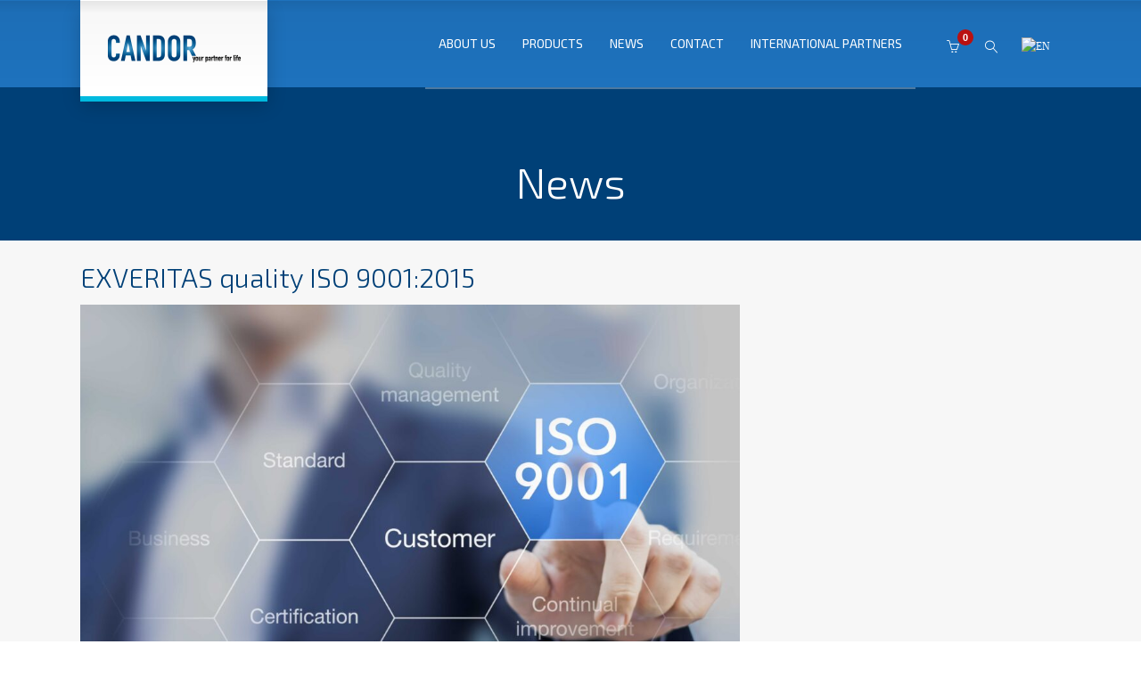

--- FILE ---
content_type: text/html; charset=UTF-8
request_url: https://www.candor-dk.com/exveritas-quality-iso-90012015/
body_size: 14540
content:
<!doctype html>
<html lang="en-GB" class="no-js">
<head> 
<meta charset="UTF-8" />  
<meta name="viewport" content="width=device-width, initial-scale=1, maximum-scale=1">
 
<meta name='robots' content='index, follow, max-image-preview:large, max-snippet:-1, max-video-preview:-1' />
<script type="text/javascript">/*<![CDATA[ */ var html = document.getElementsByTagName("html")[0]; html.className = html.className.replace("no-js", "js"); window.onerror=function(e,f){var body = document.getElementsByTagName("body")[0]; body.className = body.className.replace("rt-loading", ""); var e_file = document.createElement("a");e_file.href = f;console.log( e );console.log( e_file.pathname );}/* ]]>*/</script>

	<!-- This site is optimized with the Yoast SEO plugin v26.7 - https://yoast.com/wordpress/plugins/seo/ -->
	<title>EXVERITAS quality ISO 9001:2015</title>
	<link rel="canonical" href="https://www.candor-dk.com/exveritas-quality-iso-90012015/" />
	<meta property="og:locale" content="en_GB" />
	<meta property="og:type" content="article" />
	<meta property="og:title" content="EXVERITAS quality ISO 9001:2015" />
	<meta property="og:description" content="We had last week external audit of EXVERITAS on our quality management system ISO9001:2015. We were praised for our active use and expansion since the last audit. Today we have just received our new certificate." />
	<meta property="og:url" content="https://www.candor-dk.com/exveritas-quality-iso-90012015/" />
	<meta property="og:site_name" content="Candor Denmark" />
	<meta property="article:published_time" content="2021-11-11T13:35:22+00:00" />
	<meta property="article:modified_time" content="2024-07-09T08:04:06+00:00" />
	<meta property="og:image" content="https://www.candor-dk.com/wp-content/uploads/2021/11/ISO-9001-2015-1024x726-1.jpg" />
	<meta property="og:image:width" content="1024" />
	<meta property="og:image:height" content="726" />
	<meta property="og:image:type" content="image/jpeg" />
	<meta name="author" content="Webmaster Candor" />
	<meta name="twitter:card" content="summary_large_image" />
	<meta name="twitter:label1" content="Written by" />
	<meta name="twitter:data1" content="Webmaster Candor" />
	<script type="application/ld+json" class="yoast-schema-graph">{"@context":"https://schema.org","@graph":[{"@type":"Article","@id":"https://www.candor-dk.com/exveritas-quality-iso-90012015/#article","isPartOf":{"@id":"https://www.candor-dk.com/exveritas-quality-iso-90012015/"},"author":{"name":"Webmaster Candor","@id":"https://www.candor-dk.com/#/schema/person/b5ca2f3d627eefdfd557a60408b6460b"},"headline":"EXVERITAS quality ISO 9001:2015","datePublished":"2021-11-11T13:35:22+00:00","dateModified":"2024-07-09T08:04:06+00:00","mainEntityOfPage":{"@id":"https://www.candor-dk.com/exveritas-quality-iso-90012015/"},"wordCount":38,"publisher":{"@id":"https://www.candor-dk.com/#organization"},"image":{"@id":"https://www.candor-dk.com/exveritas-quality-iso-90012015/#primaryimage"},"thumbnailUrl":"https://www.candor-dk.com/wp-content/uploads/2021/11/ISO-9001-2015-1024x726-1.jpg","keywords":["ExVeritas"],"articleSection":["Candor DK News"],"inLanguage":"en-GB"},{"@type":"WebPage","@id":"https://www.candor-dk.com/exveritas-quality-iso-90012015/","url":"https://www.candor-dk.com/exveritas-quality-iso-90012015/","name":"EXVERITAS quality ISO 9001:2015","isPartOf":{"@id":"https://www.candor-dk.com/#website"},"primaryImageOfPage":{"@id":"https://www.candor-dk.com/exveritas-quality-iso-90012015/#primaryimage"},"image":{"@id":"https://www.candor-dk.com/exveritas-quality-iso-90012015/#primaryimage"},"thumbnailUrl":"https://www.candor-dk.com/wp-content/uploads/2021/11/ISO-9001-2015-1024x726-1.jpg","datePublished":"2021-11-11T13:35:22+00:00","dateModified":"2024-07-09T08:04:06+00:00","breadcrumb":{"@id":"https://www.candor-dk.com/exveritas-quality-iso-90012015/#breadcrumb"},"inLanguage":"en-GB","potentialAction":[{"@type":"ReadAction","target":["https://www.candor-dk.com/exveritas-quality-iso-90012015/"]}]},{"@type":"ImageObject","inLanguage":"en-GB","@id":"https://www.candor-dk.com/exveritas-quality-iso-90012015/#primaryimage","url":"https://www.candor-dk.com/wp-content/uploads/2021/11/ISO-9001-2015-1024x726-1.jpg","contentUrl":"https://www.candor-dk.com/wp-content/uploads/2021/11/ISO-9001-2015-1024x726-1.jpg","width":1024,"height":726,"caption":"EXVERITAS ISO 9001:2015"},{"@type":"BreadcrumbList","@id":"https://www.candor-dk.com/exveritas-quality-iso-90012015/#breadcrumb","itemListElement":[{"@type":"ListItem","position":1,"name":"Home","item":"https://www.candor-dk.com/"},{"@type":"ListItem","position":2,"name":"EXVERITAS quality ISO 9001:2015"}]},{"@type":"WebSite","@id":"https://www.candor-dk.com/#website","url":"https://www.candor-dk.com/","name":"Candor Denmark","description":"Carbon fiber immobilization products","publisher":{"@id":"https://www.candor-dk.com/#organization"},"potentialAction":[{"@type":"SearchAction","target":{"@type":"EntryPoint","urlTemplate":"https://www.candor-dk.com/?s={search_term_string}"},"query-input":{"@type":"PropertyValueSpecification","valueRequired":true,"valueName":"search_term_string"}}],"inLanguage":"en-GB"},{"@type":"Organization","@id":"https://www.candor-dk.com/#organization","name":"Candor Denmark","url":"https://www.candor-dk.com/","logo":{"@type":"ImageObject","inLanguage":"en-GB","@id":"https://www.candor-dk.com/#/schema/logo/image/","url":"https://www.candor-dk.com/wp-content/uploads/2019/01/Logo-Candor_OK.png","contentUrl":"https://www.candor-dk.com/wp-content/uploads/2019/01/Logo-Candor_OK.png","width":207,"height":43,"caption":"Candor Denmark"},"image":{"@id":"https://www.candor-dk.com/#/schema/logo/image/"}},{"@type":"Person","@id":"https://www.candor-dk.com/#/schema/person/b5ca2f3d627eefdfd557a60408b6460b","name":"Webmaster Candor","url":"https://www.candor-dk.com/author/candor/"}]}</script>
	<!-- / Yoast SEO plugin. -->


<link rel='dns-prefetch' href='//fonts.googleapis.com' />
<link rel="alternate" type="application/rss+xml" title="Candor Denmark &raquo; Feed" href="https://www.candor-dk.com/feed/" />
<link rel="alternate" type="application/rss+xml" title="Candor Denmark &raquo; Comments Feed" href="https://www.candor-dk.com/comments/feed/" />
<link rel="alternate" title="oEmbed (JSON)" type="application/json+oembed" href="https://www.candor-dk.com/wp-json/oembed/1.0/embed?url=https%3A%2F%2Fwww.candor-dk.com%2Fexveritas-quality-iso-90012015%2F&#038;lang=en" />
<link rel="alternate" title="oEmbed (XML)" type="text/xml+oembed" href="https://www.candor-dk.com/wp-json/oembed/1.0/embed?url=https%3A%2F%2Fwww.candor-dk.com%2Fexveritas-quality-iso-90012015%2F&#038;format=xml&#038;lang=en" />
<style id='wp-img-auto-sizes-contain-inline-css' type='text/css'>
img:is([sizes=auto i],[sizes^="auto," i]){contain-intrinsic-size:3000px 1500px}
/*# sourceURL=wp-img-auto-sizes-contain-inline-css */
</style>
<style id='wp-emoji-styles-inline-css' type='text/css'>

	img.wp-smiley, img.emoji {
		display: inline !important;
		border: none !important;
		box-shadow: none !important;
		height: 1em !important;
		width: 1em !important;
		margin: 0 0.07em !important;
		vertical-align: -0.1em !important;
		background: none !important;
		padding: 0 !important;
	}
/*# sourceURL=wp-emoji-styles-inline-css */
</style>
<link rel='stylesheet' id='contact-form-7-css' href='https://www.candor-dk.com/wp-content/plugins/contact-form-7/includes/css/styles.css?ver=6.1.4' type='text/css' media='all' />
<link rel='stylesheet' id='image-hover-effects-css-css' href='https://www.candor-dk.com/wp-content/plugins/mega-addons-for-visual-composer/css/ihover.css?ver=6.9' type='text/css' media='all' />
<link rel='stylesheet' id='style-css-css' href='https://www.candor-dk.com/wp-content/plugins/mega-addons-for-visual-composer/css/style.css?ver=6.9' type='text/css' media='all' />
<link rel='stylesheet' id='font-awesome-latest-css' href='https://www.candor-dk.com/wp-content/plugins/mega-addons-for-visual-composer/css/font-awesome/css/all.css?ver=6.9' type='text/css' media='all' />
<link rel='stylesheet' id='woocommerce-smallscreen-css' href='https://www.candor-dk.com/wp-content/plugins/woocommerce/assets/css/woocommerce-smallscreen.css?ver=10.4.3' type='text/css' media='only screen and (max-width: 768px)' />
<style id='woocommerce-inline-inline-css' type='text/css'>
.woocommerce form .form-row .required { visibility: visible; }
/*# sourceURL=woocommerce-inline-inline-css */
</style>
<link rel='stylesheet' id='cmplz-general-css' href='https://www.candor-dk.com/wp-content/plugins/complianz-gdpr/assets/css/cookieblocker.min.css?ver=1765928472' type='text/css' media='all' />
<link rel='stylesheet' id='candor-style-css' href='https://www.candor-dk.com/wp-content/themes/rt-theme-20-child/style.css?ver=6.9' type='text/css' media='all' />
<link rel='stylesheet' id='rt-theme-20-style-all-css' href='https://www.candor-dk.com/wp-content/themes/rt-theme-20/css/layout2/app.min.css?ver=3.0' type='text/css' media='all' />
<link rel='stylesheet' id='rt-theme-20-woocommerce-css' href='https://www.candor-dk.com/wp-content/themes/rt-theme-20/css/woocommerce/rt-woocommerce.min.css?ver=3.0' type='text/css' media='all' />
<link rel='stylesheet' id='mediaelement-skin-css' href='https://www.candor-dk.com/wp-content/themes/rt-theme-20/css/mejs-skin.min.css?ver=3.0' type='text/css' media='all' />
<link rel='stylesheet' id='fontello-css' href='https://www.candor-dk.com/wp-content/themes/rt-theme-20/css/fontello/css/fontello.css?ver=3.0' type='text/css' media='all' />
<link rel='stylesheet' id='jackbox-css' href='https://www.candor-dk.com/wp-content/themes/rt-theme-20/js/lightbox/css/jackbox.min.css?ver=3.0' type='text/css' media='all' />
<link rel='stylesheet' id='theme-style-css' href='https://www.candor-dk.com/wp-content/themes/rt-theme-20-child/style.css?ver=6.9' type='text/css' media='all' />
<link rel='stylesheet' id='rt-theme-20-dynamic-css' href='https://www.candor-dk.com/wp-content/uploads/rt-theme-20/dynamic-style.css?ver=251219145525' type='text/css' media='all' />
<link rel='stylesheet' id='rt-theme-20-google-fonts-css' href='//fonts.googleapis.com/css?family=Exo+2%3A300%2Cregular%7CNoto+Sans%3Aregular&#038;subset=latin%2Clatin-ext&#038;ver=1.0.0' type='text/css' media='all' />
<link rel='stylesheet' id='bsf-Defaults-css' href='https://www.candor-dk.com/wp-content/uploads/smile_fonts/Defaults/Defaults.css?ver=3.19.24' type='text/css' media='all' />
<script type="text/javascript" src="https://www.candor-dk.com/wp-includes/js/jquery/jquery.min.js?ver=3.7.1" id="jquery-core-js"></script>
<script type="text/javascript" src="https://www.candor-dk.com/wp-includes/js/jquery/jquery-migrate.min.js?ver=3.4.1" id="jquery-migrate-js"></script>
<script type="text/javascript" src="https://www.candor-dk.com/wp-content/plugins/woocommerce/assets/js/jquery-blockui/jquery.blockUI.min.js?ver=2.7.0-wc.10.4.3" id="wc-jquery-blockui-js" data-wp-strategy="defer"></script>
<script type="text/javascript" id="wc-add-to-cart-js-extra">
/* <![CDATA[ */
var wc_add_to_cart_params = {"ajax_url":"/wp-admin/admin-ajax.php","wc_ajax_url":"/?wc-ajax=%%endpoint%%","i18n_view_cart":"View basket","cart_url":"https://www.candor-dk.com/wc-cart/","is_cart":"","cart_redirect_after_add":"no"};
//# sourceURL=wc-add-to-cart-js-extra
/* ]]> */
</script>
<script type="text/javascript" src="https://www.candor-dk.com/wp-content/plugins/woocommerce/assets/js/frontend/add-to-cart.min.js?ver=10.4.3" id="wc-add-to-cart-js" data-wp-strategy="defer"></script>
<script type="text/javascript" src="https://www.candor-dk.com/wp-content/plugins/woocommerce/assets/js/js-cookie/js.cookie.min.js?ver=2.1.4-wc.10.4.3" id="wc-js-cookie-js" defer="defer" data-wp-strategy="defer"></script>
<script type="text/javascript" id="woocommerce-js-extra">
/* <![CDATA[ */
var woocommerce_params = {"ajax_url":"/wp-admin/admin-ajax.php","wc_ajax_url":"/?wc-ajax=%%endpoint%%","i18n_password_show":"Show password","i18n_password_hide":"Hide password"};
//# sourceURL=woocommerce-js-extra
/* ]]> */
</script>
<script type="text/javascript" src="https://www.candor-dk.com/wp-content/plugins/woocommerce/assets/js/frontend/woocommerce.min.js?ver=10.4.3" id="woocommerce-js" defer="defer" data-wp-strategy="defer"></script>
<script type="text/javascript" src="https://www.candor-dk.com/wp-content/plugins/js_composer/assets/js/vendors/woocommerce-add-to-cart.js?ver=8.1" id="vc_woocommerce-add-to-cart-js-js"></script>
<script type="text/javascript" id="wc-cart-fragments-js-extra">
/* <![CDATA[ */
var wc_cart_fragments_params = {"ajax_url":"/wp-admin/admin-ajax.php","wc_ajax_url":"/?wc-ajax=%%endpoint%%","cart_hash_key":"wc_cart_hash_dab9f6e49108be3719d6e60c7f88efeb","fragment_name":"wc_fragments_dab9f6e49108be3719d6e60c7f88efeb","request_timeout":"5000"};
//# sourceURL=wc-cart-fragments-js-extra
/* ]]> */
</script>
<script type="text/javascript" src="https://www.candor-dk.com/wp-content/plugins/woocommerce/assets/js/frontend/cart-fragments.min.js?ver=10.4.3" id="wc-cart-fragments-js" defer="defer" data-wp-strategy="defer"></script>
<script></script><link rel="https://api.w.org/" href="https://www.candor-dk.com/wp-json/" /><link rel="alternate" title="JSON" type="application/json" href="https://www.candor-dk.com/wp-json/wp/v2/posts/9256" /><link rel="EditURI" type="application/rsd+xml" title="RSD" href="https://www.candor-dk.com/xmlrpc.php?rsd" />
<meta name="generator" content="WordPress 6.9" />
<meta name="generator" content="WooCommerce 10.4.3" />
<link rel='shortlink' href='https://www.candor-dk.com/?p=9256' />
			<style>.cmplz-hidden {
					display: none !important;
				}</style><!-- Global site tag (gtag.js) - Google Analytics -->
<script type="text/plain" data-service="google-analytics" data-category="statistics" async data-cmplz-src="https://www.googletagmanager.com/gtag/js?id=UA-16305067-2"></script>
<script type="text/plain" data-service="google-analytics" data-category="statistics">
  window.dataLayer = window.dataLayer || [];
  function gtag(){dataLayer.push(arguments);}
  gtag('js', new Date());

<!-- Global site tag (gtag.js) - Google Analytics -->
<script async src="https://www.googletagmanager.com/gtag/js?id=G-DGHZFPZECW"></script>
<script>
  window.dataLayer = window.dataLayer || [];
  function gtag(){dataLayer.push(arguments);}
  gtag('js', new Date());

  gtag('config', 'G-DGHZFPZECW');
</script>
<!--[if lt IE 9]><script src="https://www.candor-dk.com/wp-content/themes/rt-theme-20/js/html5shiv.min.js"></script><![endif]-->
<!--[if gte IE 9]> <style type="text/css"> .gradient { filter: none; } </style> <![endif]-->
	<noscript><style>.woocommerce-product-gallery{ opacity: 1 !important; }</style></noscript>
	<meta name="generator" content="Powered by WPBakery Page Builder - drag and drop page builder for WordPress."/>
<meta name="generator" content="Powered by Slider Revolution 6.7.23 - responsive, Mobile-Friendly Slider Plugin for WordPress with comfortable drag and drop interface." />
<link rel="icon" href="https://www.candor-dk.com/wp-content/uploads/2022/09/favicon.png" sizes="32x32" />
<link rel="icon" href="https://www.candor-dk.com/wp-content/uploads/2022/09/favicon.png" sizes="192x192" />
<link rel="apple-touch-icon" href="https://www.candor-dk.com/wp-content/uploads/2022/09/favicon.png" />
<meta name="msapplication-TileImage" content="https://www.candor-dk.com/wp-content/uploads/2022/09/favicon.png" />
<script>function setREVStartSize(e){
			//window.requestAnimationFrame(function() {
				window.RSIW = window.RSIW===undefined ? window.innerWidth : window.RSIW;
				window.RSIH = window.RSIH===undefined ? window.innerHeight : window.RSIH;
				try {
					var pw = document.getElementById(e.c).parentNode.offsetWidth,
						newh;
					pw = pw===0 || isNaN(pw) || (e.l=="fullwidth" || e.layout=="fullwidth") ? window.RSIW : pw;
					e.tabw = e.tabw===undefined ? 0 : parseInt(e.tabw);
					e.thumbw = e.thumbw===undefined ? 0 : parseInt(e.thumbw);
					e.tabh = e.tabh===undefined ? 0 : parseInt(e.tabh);
					e.thumbh = e.thumbh===undefined ? 0 : parseInt(e.thumbh);
					e.tabhide = e.tabhide===undefined ? 0 : parseInt(e.tabhide);
					e.thumbhide = e.thumbhide===undefined ? 0 : parseInt(e.thumbhide);
					e.mh = e.mh===undefined || e.mh=="" || e.mh==="auto" ? 0 : parseInt(e.mh,0);
					if(e.layout==="fullscreen" || e.l==="fullscreen")
						newh = Math.max(e.mh,window.RSIH);
					else{
						e.gw = Array.isArray(e.gw) ? e.gw : [e.gw];
						for (var i in e.rl) if (e.gw[i]===undefined || e.gw[i]===0) e.gw[i] = e.gw[i-1];
						e.gh = e.el===undefined || e.el==="" || (Array.isArray(e.el) && e.el.length==0)? e.gh : e.el;
						e.gh = Array.isArray(e.gh) ? e.gh : [e.gh];
						for (var i in e.rl) if (e.gh[i]===undefined || e.gh[i]===0) e.gh[i] = e.gh[i-1];
											
						var nl = new Array(e.rl.length),
							ix = 0,
							sl;
						e.tabw = e.tabhide>=pw ? 0 : e.tabw;
						e.thumbw = e.thumbhide>=pw ? 0 : e.thumbw;
						e.tabh = e.tabhide>=pw ? 0 : e.tabh;
						e.thumbh = e.thumbhide>=pw ? 0 : e.thumbh;
						for (var i in e.rl) nl[i] = e.rl[i]<window.RSIW ? 0 : e.rl[i];
						sl = nl[0];
						for (var i in nl) if (sl>nl[i] && nl[i]>0) { sl = nl[i]; ix=i;}
						var m = pw>(e.gw[ix]+e.tabw+e.thumbw) ? 1 : (pw-(e.tabw+e.thumbw)) / (e.gw[ix]);
						newh =  (e.gh[ix] * m) + (e.tabh + e.thumbh);
					}
					var el = document.getElementById(e.c);
					if (el!==null && el) el.style.height = newh+"px";
					el = document.getElementById(e.c+"_wrapper");
					if (el!==null && el) {
						el.style.height = newh+"px";
						el.style.display = "block";
					}
				} catch(e){
					console.log("Failure at Presize of Slider:" + e)
				}
			//});
		  };</script>
		<style type="text/css" id="wp-custom-css">
			    .grecaptcha-badge { visibility: hidden; }

tr.cart-subtotal {
    display: none!important;
}

tr.order-total {
	  display: none!important;
}
.default-style .product-category .count {
	  display: none;
}
.alt-style-1 .product-category .count {display:none;}


@media screen and (min-width: 980px) {
  #navigation .multicolumn-5 > ul > li {
    width: calc(19% - 20px);
  }
  
  #menu-item-3504 {
    width: calc(24% - 20px) !important;
  }
}		</style>
		<noscript><style> .wpb_animate_when_almost_visible { opacity: 1; }</style></noscript><link rel='stylesheet' id='wc-blocks-style-css' href='https://www.candor-dk.com/wp-content/plugins/woocommerce/assets/client/blocks/wc-blocks.css?ver=wc-10.4.3' type='text/css' media='all' />
<link rel='stylesheet' id='rs-plugin-settings-css' href='//www.candor-dk.com/wp-content/plugins/revslider/sr6/assets/css/rs6.css?ver=6.7.23' type='text/css' media='all' />
<style id='rs-plugin-settings-inline-css' type='text/css'>
#rs-demo-id {}
/*# sourceURL=rs-plugin-settings-inline-css */
</style>
</head>
<body data-cmplz=1 class="wp-singular post-template-default single single-post postid-9256 single-format-standard wp-theme-rt-theme-20 wp-child-theme-rt-theme-20-child theme-rt-theme-20 woocommerce-no-js  overlapped-header header-layout2 wpb-js-composer js-comp-ver-8.1 vc_responsive">
<div class="go-to-top icon-up-open"></div>
<!-- loader -->
<div id="loader-wrapper"><div id="loader"></div></div>
<!-- / #loader -->

<!-- background wrapper -->
<div id="container">   
 

	
	 
	
	<header class="top-header overlapped fullwidth  sticky-logo logo-box box-style-1">
		<div class="header-elements">
		
			<!-- mobile menu button -->
			<div class="mobile-menu-button icon-menu"></div>

			
			<!-- logo -->
						<div id="logo" class="site-logo logo-box box-style-1">
				 <a href="https://www.candor-dk.com/" title="Candor Denmark" class="logo-image-link"><img src="https://www.candor-dk.com/wp-content/uploads/2019/01/Logo-Candor_OK_300.png" alt="Candor Denmark" class="main_logo" srcset="https://www.candor-dk.com/wp-content/uploads/2019/01/Logo-Candor_OK_300.png 2x" /><img src="https://www.candor-dk.com/wp-content/uploads/2019/01/Logo-Candor_OK_300.png" alt="Candor Denmark" class="sticky_logo" srcset="https://www.candor-dk.com/wp-content/uploads/2019/01/Logo-Candor_OK_300.png 2x" /></a> 		
			</div><!-- / end #logo -->

			<div class="header-right">
						

				<!-- navigation holder -->
				<nav>
					<ul id="navigation" class="menu"><li id='menu-item-4010'  class="menu-item menu-item-type-post_type menu-item-object-page" data-depth='0'><a  href="https://www.candor-dk.com/about-us/">ABOUT US</a> </li>
<li id='menu-item-3513'  class="multicolumn-5 menu-item menu-item-type-custom menu-item-object-custom menu-item-has-children multicolumn " data-depth='0'><a  href="https://www.candor-dk.com/candor-products/">PRODUCTS</a> 
<ul class="sub-menu">
<li id='menu-item-3506'  class="multicolumn-1 menu-item menu-item-type-custom menu-item-object-custom menu-item-has-children" data-depth='1'><a  href="https://www.candor-dk.com/product-category/product-line/head-and-neck-breast-thorax-boards/">BOARDS</a> 
	<ul class="sub-menu">
<li id='menu-item-22885'  class="menu-item menu-item-type-taxonomy menu-item-object-product_cat" data-depth='2'><a  href="https://www.candor-dk.com/product-category/product-line/head-and-neck-breast-thorax-boards/head-neck-boards/">Head &amp; Neck</a> </li>
<li id='menu-item-22892'  class="menu-item menu-item-type-custom menu-item-object-custom" data-depth='2'><a  href="https://www.candor-dk.com/product-category/product-line/head-and-neck-breast-thorax-boards/breast-thorax-boards/">Breast &#038; Thorax</a> </li>
<li id='menu-item-22893'  class="menu-item menu-item-type-custom menu-item-object-custom" data-depth='2'><a  href="https://www.candor-dk.com/product-category/product-line/head-and-neck-breast-thorax-boards/full-body-boards/">Full Body</a> </li>
<li id='menu-item-22894'  class="menu-item menu-item-type-custom menu-item-object-custom" data-depth='2'><a  href="https://www.candor-dk.com/product/sbrt-board/">SBRT</a> </li>
	</ul>
</li>
<li id='menu-item-5985'  class="menu-item menu-item-type-custom menu-item-object-custom menu-item-has-children" data-depth='1'><a  href="https://www.candor-dk.com/product-category/product-line/ct-mri-solutions/">CT &#038; MRI SOLUTIONS</a> 
	<ul class="sub-menu">
<li id='menu-item-22899'  class="menu-item menu-item-type-custom menu-item-object-custom" data-depth='2'><a  href="https://www.candor-dk.com/product-category/product-line/ct-mri-solutions/boards/">Boards</a> </li>
<li id='menu-item-22900'  class="menu-item menu-item-type-custom menu-item-object-custom" data-depth='2'><a  href="https://www.candor-dk.com/product-category/product-line/ct-mri-solutions/accessories-ct-mri-solutions/">Accessories</a> </li>
	</ul>
</li>
<li id='menu-item-3504'  class="menu-item menu-item-type-custom menu-item-object-custom menu-item-has-children" data-depth='1'><a  href="https://www.candor-dk.com/product-category/product-line/patient-support-solutions/">PATIENT SUPPORT SOLUTIONS</a> 
	<ul class="sub-menu">
<li id='menu-item-22901'  class="menu-item menu-item-type-custom menu-item-object-custom" data-depth='2'><a  href="https://www.candor-dk.com/product-category/product-line/patient-support-solutions/masks/">EasyFrame Masks</a> </li>
<li id='menu-item-22902'  class="menu-item menu-item-type-custom menu-item-object-custom" data-depth='2'><a  href="https://www.candor-dk.com/product-category/product-line/patient-support-solutions/headrest-head-support/">Headrest &#038; Head Support</a> </li>
<li id='menu-item-22903'  class="menu-item menu-item-type-custom menu-item-object-custom" data-depth='2'><a  href="https://www.candor-dk.com/product-category/product-line/patient-support-solutions/arm-support/">Arm Support</a> </li>
<li id='menu-item-22904'  class="menu-item menu-item-type-custom menu-item-object-custom" data-depth='2'><a  href="https://www.candor-dk.com/product-category/product-line/patient-support-solutions/hand-wrist-support/">Hand &#038; Wrist Support</a> </li>
<li id='menu-item-22905'  class="menu-item menu-item-type-custom menu-item-object-custom" data-depth='2'><a  href="https://www.candor-dk.com/product-category/product-line/patient-support-solutions/feet-pelvic-support/">Feet &#038; Pelvic Support</a> </li>
<li id='menu-item-22906'  class="menu-item menu-item-type-custom menu-item-object-custom" data-depth='2'><a  href="https://www.candor-dk.com/product-category/product-line/patient-support-solutions/diagphram-compression/">Diagphram Compression</a> </li>
<li id='menu-item-22907'  class="menu-item menu-item-type-custom menu-item-object-custom" data-depth='2'><a  href="https://www.candor-dk.com/product-category/product-line/patient-support-solutions/patient-shielding/">Patient Shielding</a> </li>
<li id='menu-item-22908'  class="menu-item menu-item-type-custom menu-item-object-custom" data-depth='2'><a  href="https://www.candor-dk.com/product-category/product-line/patient-support-solutions/angle-support/">Angle Support</a> </li>
<li id='menu-item-22909'  class="menu-item menu-item-type-custom menu-item-object-custom" data-depth='2'><a  href="https://www.candor-dk.com/product-category/product-line/patient-support-solutions/heating-solutions/">Heating Solutions</a> </li>
<li id='menu-item-22910'  class="menu-item menu-item-type-custom menu-item-object-custom" data-depth='2'><a  href="https://www.candor-dk.com/product-category/product-line/patient-support-solutions/markers/">Markers</a> </li>
<li id='menu-item-22911'  class="menu-item menu-item-type-custom menu-item-object-custom" data-depth='2'><a  href="https://www.candor-dk.com/cushions/">Cushions</a> </li>
<li id='menu-item-22912'  class="menu-item menu-item-type-custom menu-item-object-custom" data-depth='2'><a  href="https://www.candor-dk.com/vacuum-bags/">Vacuum Bags &#038; Positioning</a> </li>
	</ul>
</li>
<li id='menu-item-3507'  class="menu-item menu-item-type-custom menu-item-object-custom menu-item-has-children" data-depth='1'><a  href="https://www.candor-dk.com/product-category/product-line/board-accessories/">BOARD ACCESSORIES</a> 
	<ul class="sub-menu">
<li id='menu-item-22896'  class="menu-item menu-item-type-custom menu-item-object-custom" data-depth='2'><a  href="https://www.candor-dk.com/product-category/product-line/board-accessories/brackets-index-systems/">Brackets &#038; Index systems</a> </li>
<li id='menu-item-22897'  class="menu-item menu-item-type-custom menu-item-object-custom" data-depth='2'><a  href="https://www.candor-dk.com/product-category/product-line/board-accessories/distance-plates/">Distance Plates</a> </li>
<li id='menu-item-22895'  class="menu-item menu-item-type-custom menu-item-object-custom" data-depth='2'><a  href="https://www.candor-dk.com/product-category/product-line/board-accessories/covers/">Covers</a> </li>
	</ul>
</li>
<li id='menu-item-23629'  class="menu-item menu-item-type-post_type menu-item-object-page" data-depth='1'><a  href="https://www.candor-dk.com/instructional-videos/">INSTRUCTIONAL VIDEOS</a> </li>
<li id='menu-item-23628'  class="menu-item menu-item-type-post_type menu-item-object-page" data-depth='1'><a  href="https://www.candor-dk.com/downloads-2/">DOWNLOAD CATALOGUE</a> </li>
</ul>
</li>
<li id='menu-item-2979'  class="menu-item menu-item-type-post_type menu-item-object-page" data-depth='0'><a  href="https://www.candor-dk.com/candor-news/">NEWS</a> </li>
<li id='menu-item-2988'  class="menu-item menu-item-type-post_type menu-item-object-page" data-depth='0'><a  href="https://www.candor-dk.com/contact-us/">CONTACT</a> </li>
<li id='menu-item-3239'  class="menu-item menu-item-type-post_type menu-item-object-page" data-depth='0'><a  href="https://www.candor-dk.com/international/">INTERNATIONAL PARTNERS</a> </li>
</ul>    
				</nav>

				
    <!-- shortcut buttons -->

    <div id="tools">

        <ul>

            


            


            			

			<li class="tool-icon wc-cart">
                    <span class="icon-line-cart">
        <a class="cart-header" href="https://www.candor-dk.com/wc-cart/" title="">
            <span class="count-cart">0</span>
        </a>
    </span>
                </li>

            


            
                <li class="tool-icon search" title="Search"><span class="icon-line-search"></span>

                    <div class="widget">

                        <form method="get"  action="https://www.candor-dk.com/"  class="wp-search-form rt_form">
	<ul>
		<li><input type="text" class='search showtextback' placeholder="search" name="s" /><span class="icon-search-1"></span></li>
	</ul>
	<input type="hidden" name="lang" value="en"/></form>
                    </div>

                </li>



            


            
                <li class="tool-icon languages" title="Languages"><span><sub><img src="https://www.candor-dk.com/wp-content/plugins/polylang/flags/gb.png" height="12" alt="en" width="18"></sub></span>

                    <div class="widget">

                        <h5>Languages</h5>

                        <ul class="flags"><li><img src="https://www.candor-dk.com/wp-content/plugins/polylang/flags/de.png" height="12" alt="de" width="18" /> <a href="https://www.candor-dk.com/de/home-page-de/" title="Deutsch"><span>Deutsch</span></a></li><li><img src="https://www.candor-dk.com/wp-content/plugins/polylang/flags/gb.png" height="12" alt="en" width="18" /> <a href="https://www.candor-dk.com/exveritas-quality-iso-90012015/" title="English"><span>English</span></a></li></ul>	

                    </div>

                </li>



            


            
        </ul>



        <ul>

            <li class="tool-icon" title="Toggle Buttons"><span class="icon-plus"></span></li>

        </ul> 



    </div><!-- / end #tools -->



				

			</div><!-- / end .header-right -->


		</div>


		
	</header>



	<!-- main contents -->
	<div id="main_content">

	
<div class="content_row row sub_page_header fullwidth " style="background-color: #004077;">
	
	<div class="content_row_wrapper  "><div class="col col-sm-12"><section class="page-title"><h1>News</h1></section></div></div>
</div>

	<div  class="content_row row fixed_heights default-style no-composer fullwidth no-sidebar"><div class="content_row_wrapper clearfix "><div class="col col-sm-12 col-xs-12 content default-style">
 

	 
		 

<article class="single post-9256 post type-post status-publish format-standard has-post-thumbnail hentry category-candor-news-en tag-exveritas-en" id="post-9256">

	
	<div class="text entry-content">		
		<!-- title --> 
		<h2 class="entry-title">EXVERITAS quality ISO 9001:2015</h2>
		<!-- content--> 
		<p><img fetchpriority="high" decoding="async" src="https://www.candor-dk.com/wp-content/uploads/2021/11/ISO-9001-2015-1024x726-1.jpg" alt="" width="740" height="400" /></p>
<p>We had last week external audit of EXVERITAS on our quality management system ISO9001:2015.</p>
<p>We were praised for our active use and expansion since the last audit.<br />
Today we have just received our new certificate.</p>

		<!-- pagination--> 
		
		<!-- updated--> 
		<span class="updated hidden">9. July 2024</span>
	</div> 


	
		<!-- meta data -->
		<div class="post_data">

							

							
						<!-- categories -->
			<span class="icon-flow-cascade categories"><a href="https://www.candor-dk.com/category/candor-news-en/" rel="category tag">Candor DK News</a></span>
			
						<!-- categories -->
			<span class="icon-line-tag tags"><a href="https://www.candor-dk.com/tag/exveritas-en/" rel="tag">ExVeritas</a></span>
			
			
						<div class="icon-share share">
				Share  
				<ul class="social_media share"><li class="mail"><a class="icon-mail " href="mailto:?body=https%3A%2F%2Fwww.candor-dk.com%2Fexveritas-quality-iso-90012015%2F" title="Email"><span>Email</span></a></li><li class="twitter"><a class="icon-twitter " href="#" data-url="http://twitter.com/intent/tweet?text=EXVERITAS+quality+ISO+9001%3A2015+https%3A%2F%2Fwww.candor-dk.com%2Fexveritas-quality-iso-90012015%2F" title="X"><span>X</span></a></li><li class="facebook"><a class="icon-facebook " href="#" data-url="http://www.facebook.com/sharer/sharer.php?u=https%3A%2F%2Fwww.candor-dk.com%2Fexveritas-quality-iso-90012015%2F&amp;title=EXVERITAS+quality+ISO+9001%3A2015" title="Facebook"><span>Facebook</span></a></li><li class="gplus"><a class="icon-gplus " href="#" data-url="https://plus.google.com/share?url=https%3A%2F%2Fwww.candor-dk.com%2Fexveritas-quality-iso-90012015%2F" title="Google +"><span>Google +</span></a></li><li class="pinterest"><a class="icon-pinterest " href="#" data-url="http://pinterest.com/pin/create/bookmarklet/?media=https%3A%2F%2Fwww.candor-dk.com%2Fwp-content%2Fuploads%2F2021%2F11%2FISO-9001-2015-1024x726-1.jpg&amp;url=https%3A%2F%2Fwww.candor-dk.com%2Fexveritas-quality-iso-90012015%2F&amp;is_video=false&amp;description=EXVERITAS+quality+ISO+9001%3A2015" title="Pinterest"><span>Pinterest</span></a></li><li class="tumblr"><a class="icon-tumblr " href="#" data-url="http://tumblr.com/share?url=https%3A%2F%2Fwww.candor-dk.com%2Fexveritas-quality-iso-90012015%2F&amp;title=EXVERITAS+quality+ISO+9001%3A2015" title="Tumblr"><span>Tumblr</span></a></li><li class="linkedin"><a class="icon-linkedin " href="#" data-url="http://www.linkedin.com/shareArticle?mini=true&amp;url=https%3A%2F%2Fwww.candor-dk.com%2Fexveritas-quality-iso-90012015%2F&amp;title=EXVERITAS+quality+ISO+9001%3A2015&amp;source=" title="Linkedin"><span>Linkedin</span></a></li><li class="vkontakte"><a class="icon-vkontakte " href="#" data-url="http://vkontakte.ru/share.php?url=https%3A%2F%2Fwww.candor-dk.com%2Fexveritas-quality-iso-90012015%2F" title="Vkontakte"><span>Vkontakte</span></a></li></ul>			</div>
			
		</div><!-- / end div  .post_data -->
	
</article>				 


	
	

</div></div></div>
</div><!-- / end #main_content -->

<!-- footer -->
<footer id="footer" class="clearfix footer">
	<div class="content_row row clearfix footer_contents footer_info_bar fullwidth"><div class="content_row_wrapper clearfix"><div class="col col-sm-12"><div class="copyright ">Copyright © 2024 Candor ApS</div><ul id="footer-navigation" class="menu"><li id="menu-item-2985" class="menu-item menu-item-type-post_type menu-item-object-page menu-item-2985"><a href="https://www.candor-dk.com/international/">International Partners</a></li>
<li id="menu-item-2936" class="menu-item menu-item-type-custom menu-item-object-custom menu-item-2936"><a href="https://www.candor-dk.com/privacypolicy/">Privacy Policy</a></li>
<li id="menu-item-22213" class="menu-item menu-item-type-post_type menu-item-object-page menu-item-22213"><a href="https://www.candor-dk.com/about-us/">About Us</a></li>
<li id="menu-item-26186" class="menu-item menu-item-type-custom menu-item-object-custom menu-item-26186"><a target="_blank" href="https://www.candor-dk.com/wp-content/uploads/2025/12/Candor-terms-of-sales-and-delivery-2026.pdf">Terms of Sale and Delivery</a></li>
</ul>  	</div></div></div></footer><!-- / end #footer -->

</div><!-- / end #container --> 

		<script>
			window.RS_MODULES = window.RS_MODULES || {};
			window.RS_MODULES.modules = window.RS_MODULES.modules || {};
			window.RS_MODULES.waiting = window.RS_MODULES.waiting || [];
			window.RS_MODULES.defered = true;
			window.RS_MODULES.moduleWaiting = window.RS_MODULES.moduleWaiting || {};
			window.RS_MODULES.type = 'compiled';
		</script>
		<script type="speculationrules">
{"prefetch":[{"source":"document","where":{"and":[{"href_matches":"/*"},{"not":{"href_matches":["/wp-*.php","/wp-admin/*","/wp-content/uploads/*","/wp-content/*","/wp-content/plugins/*","/wp-content/themes/rt-theme-20-child/*","/wp-content/themes/rt-theme-20/*","/*\\?(.+)"]}},{"not":{"selector_matches":"a[rel~=\"nofollow\"]"}},{"not":{"selector_matches":".no-prefetch, .no-prefetch a"}}]},"eagerness":"conservative"}]}
</script>

<!-- Consent Management powered by Complianz | GDPR/CCPA Cookie Consent https://wordpress.org/plugins/complianz-gdpr -->
<div id="cmplz-cookiebanner-container"><div class="cmplz-cookiebanner cmplz-hidden banner-1 bottom-right-view-preferences optin cmplz-center cmplz-categories-type-save-preferences" aria-modal="true" data-nosnippet="true" role="dialog" aria-live="polite" aria-labelledby="cmplz-header-1-optin" aria-describedby="cmplz-message-1-optin">
	<div class="cmplz-header">
		<div class="cmplz-logo"></div>
		<div class="cmplz-title" id="cmplz-header-1-optin">Manage Cookie Consent</div>
		<div class="cmplz-close" tabindex="0" role="button" aria-label="Close dialogue">
			<svg aria-hidden="true" focusable="false" data-prefix="fas" data-icon="times" class="svg-inline--fa fa-times fa-w-11" role="img" xmlns="http://www.w3.org/2000/svg" viewBox="0 0 352 512"><path fill="currentColor" d="M242.72 256l100.07-100.07c12.28-12.28 12.28-32.19 0-44.48l-22.24-22.24c-12.28-12.28-32.19-12.28-44.48 0L176 189.28 75.93 89.21c-12.28-12.28-32.19-12.28-44.48 0L9.21 111.45c-12.28 12.28-12.28 32.19 0 44.48L109.28 256 9.21 356.07c-12.28 12.28-12.28 32.19 0 44.48l22.24 22.24c12.28 12.28 32.2 12.28 44.48 0L176 322.72l100.07 100.07c12.28 12.28 32.2 12.28 44.48 0l22.24-22.24c12.28-12.28 12.28-32.19 0-44.48L242.72 256z"></path></svg>
		</div>
	</div>

	<div class="cmplz-divider cmplz-divider-header"></div>
	<div class="cmplz-body">
		<div class="cmplz-message" id="cmplz-message-1-optin"><a href="https://www.candor-dk.com/wp-content/uploads/2019/01/Logo-Candor_OK_300.png"><img class="wp-image-10100 size-medium aligncenter" src="https://www.candor-dk.com/wp-content/uploads/2019/01/Logo-Candor_OK_300.png" alt="" /></a><br />
<br />
For at give dig de bedste oplevelser bruger vi teknologier som cookies til at gemme og/eller få adgang til enhedsoplysninger. Hvis du giver dit samtykke til disse teknologier, kan vi behandle data som f.eks. browsingadfærd eller unikke ID'er på dette websted. Hvis du ikke giver dit samtykke eller trækker dit samtykke tilbage, kan det have en negativ indvirkning på visse funktioner og egenskaber.</div>
		<!-- categories start -->
		<div class="cmplz-categories">
			<details class="cmplz-category cmplz-functional" >
				<summary>
						<span class="cmplz-category-header">
							<span class="cmplz-category-title">Funktionelle</span>
							<span class='cmplz-always-active'>
								<span class="cmplz-banner-checkbox">
									<input type="checkbox"
										   id="cmplz-functional-optin"
										   data-category="cmplz_functional"
										   class="cmplz-consent-checkbox cmplz-functional"
										   size="40"
										   value="1"/>
									<label class="cmplz-label" for="cmplz-functional-optin"><span class="screen-reader-text">Funktionelle</span></label>
								</span>
								Always active							</span>
							<span class="cmplz-icon cmplz-open">
								<svg xmlns="http://www.w3.org/2000/svg" viewBox="0 0 448 512"  height="18" ><path d="M224 416c-8.188 0-16.38-3.125-22.62-9.375l-192-192c-12.5-12.5-12.5-32.75 0-45.25s32.75-12.5 45.25 0L224 338.8l169.4-169.4c12.5-12.5 32.75-12.5 45.25 0s12.5 32.75 0 45.25l-192 192C240.4 412.9 232.2 416 224 416z"/></svg>
							</span>
						</span>
				</summary>
				<div class="cmplz-description">
					<span class="cmplz-description-functional">Den tekniske lagring eller adgang er strengt nødvendig for det legitime formål at muliggøre brugen af ​​en specifik tjeneste, som abonnenten eller brugeren udtrykkeligt har anmodet om, eller med det ene formål at udføre transmissionen af ​​en kommunikation over et elektronisk kommunikationsnetværk.</span>
				</div>
			</details>

			<details class="cmplz-category cmplz-preferences" >
				<summary>
						<span class="cmplz-category-header">
							<span class="cmplz-category-title">Preferences</span>
							<span class="cmplz-banner-checkbox">
								<input type="checkbox"
									   id="cmplz-preferences-optin"
									   data-category="cmplz_preferences"
									   class="cmplz-consent-checkbox cmplz-preferences"
									   size="40"
									   value="1"/>
								<label class="cmplz-label" for="cmplz-preferences-optin"><span class="screen-reader-text">Preferences</span></label>
							</span>
							<span class="cmplz-icon cmplz-open">
								<svg xmlns="http://www.w3.org/2000/svg" viewBox="0 0 448 512"  height="18" ><path d="M224 416c-8.188 0-16.38-3.125-22.62-9.375l-192-192c-12.5-12.5-12.5-32.75 0-45.25s32.75-12.5 45.25 0L224 338.8l169.4-169.4c12.5-12.5 32.75-12.5 45.25 0s12.5 32.75 0 45.25l-192 192C240.4 412.9 232.2 416 224 416z"/></svg>
							</span>
						</span>
				</summary>
				<div class="cmplz-description">
					<span class="cmplz-description-preferences">The technical storage or access is necessary for the legitimate purpose of storing preferences that are not requested by the subscriber or user.</span>
				</div>
			</details>

			<details class="cmplz-category cmplz-statistics" >
				<summary>
						<span class="cmplz-category-header">
							<span class="cmplz-category-title">Analytiske</span>
							<span class="cmplz-banner-checkbox">
								<input type="checkbox"
									   id="cmplz-statistics-optin"
									   data-category="cmplz_statistics"
									   class="cmplz-consent-checkbox cmplz-statistics"
									   size="40"
									   value="1"/>
								<label class="cmplz-label" for="cmplz-statistics-optin"><span class="screen-reader-text">Analytiske</span></label>
							</span>
							<span class="cmplz-icon cmplz-open">
								<svg xmlns="http://www.w3.org/2000/svg" viewBox="0 0 448 512"  height="18" ><path d="M224 416c-8.188 0-16.38-3.125-22.62-9.375l-192-192c-12.5-12.5-12.5-32.75 0-45.25s32.75-12.5 45.25 0L224 338.8l169.4-169.4c12.5-12.5 32.75-12.5 45.25 0s12.5 32.75 0 45.25l-192 192C240.4 412.9 232.2 416 224 416z"/></svg>
							</span>
						</span>
				</summary>
				<div class="cmplz-description">
					<span class="cmplz-description-statistics">Den tekniske opbevaring eller adgang, der udelukkende bruges til anonyme statistiske formål. Uden en stævning, frivillig overholdelse fra din internetudbyders side eller yderligere optegnelser fra en tredjepart, kan oplysninger, der er gemt eller hentet til dette formål alene, normalt ikke bruges til at identificere dig.</span>
					<span class="cmplz-description-statistics-anonymous">The technical storage or access that is used exclusively for anonymous statistical purposes. Without a subpoena, voluntary compliance on the part of your Internet Service Provider, or additional records from a third party, information stored or retrieved for this purpose alone cannot usually be used to identify you.</span>
				</div>
			</details>
			<details class="cmplz-category cmplz-marketing" >
				<summary>
						<span class="cmplz-category-header">
							<span class="cmplz-category-title">Marketing</span>
							<span class="cmplz-banner-checkbox">
								<input type="checkbox"
									   id="cmplz-marketing-optin"
									   data-category="cmplz_marketing"
									   class="cmplz-consent-checkbox cmplz-marketing"
									   size="40"
									   value="1"/>
								<label class="cmplz-label" for="cmplz-marketing-optin"><span class="screen-reader-text">Marketing</span></label>
							</span>
							<span class="cmplz-icon cmplz-open">
								<svg xmlns="http://www.w3.org/2000/svg" viewBox="0 0 448 512"  height="18" ><path d="M224 416c-8.188 0-16.38-3.125-22.62-9.375l-192-192c-12.5-12.5-12.5-32.75 0-45.25s32.75-12.5 45.25 0L224 338.8l169.4-169.4c12.5-12.5 32.75-12.5 45.25 0s12.5 32.75 0 45.25l-192 192C240.4 412.9 232.2 416 224 416z"/></svg>
							</span>
						</span>
				</summary>
				<div class="cmplz-description">
					<span class="cmplz-description-marketing">Den tekniske lagring eller adgang er nødvendig for at oprette brugerprofiler til at sende annoncering eller for at spore brugeren på en hjemmeside eller på tværs af flere hjemmesider til lignende markedsføringsformål.</span>
				</div>
			</details>
		</div><!-- categories end -->
			</div>

	<div class="cmplz-links cmplz-information">
		<ul>
			<li><a class="cmplz-link cmplz-manage-options cookie-statement" href="#" data-relative_url="#cmplz-manage-consent-container">Manage options</a></li>
			<li><a class="cmplz-link cmplz-manage-third-parties cookie-statement" href="#" data-relative_url="#cmplz-cookies-overview">Manage services</a></li>
			<li><a class="cmplz-link cmplz-manage-vendors tcf cookie-statement" href="#" data-relative_url="#cmplz-tcf-wrapper">Manage {vendor_count} vendors</a></li>
			<li><a class="cmplz-link cmplz-external cmplz-read-more-purposes tcf" target="_blank" rel="noopener noreferrer nofollow" href="https://cookiedatabase.org/tcf/purposes/" aria-label="Read more about TCF purposes on Cookie Database">Read more about these purposes</a></li>
		</ul>
			</div>

	<div class="cmplz-divider cmplz-footer"></div>

	<div class="cmplz-buttons">
		<button class="cmplz-btn cmplz-accept">Accepter</button>
		<button class="cmplz-btn cmplz-deny">Afvis</button>
		<button class="cmplz-btn cmplz-view-preferences">View preferences</button>
		<button class="cmplz-btn cmplz-save-preferences">Gem indstillinger</button>
		<a class="cmplz-btn cmplz-manage-options tcf cookie-statement" href="#" data-relative_url="#cmplz-manage-consent-container">View preferences</a>
			</div>

	
	<div class="cmplz-documents cmplz-links">
		<ul>
			<li><a class="cmplz-link cookie-statement" href="#" data-relative_url="">{title}</a></li>
			<li><a class="cmplz-link privacy-statement" href="#" data-relative_url="">{title}</a></li>
			<li><a class="cmplz-link impressum" href="#" data-relative_url="">{title}</a></li>
		</ul>
			</div>
</div>
</div>
					<div id="cmplz-manage-consent" data-nosnippet="true"><button class="cmplz-btn cmplz-hidden cmplz-manage-consent manage-consent-1">Administrer samtykke</button>

</div>	<script type='text/javascript'>
		(function () {
			var c = document.body.className;
			c = c.replace(/woocommerce-no-js/, 'woocommerce-js');
			document.body.className = c;
		})();
	</script>
	<script type="text/javascript" src="https://www.candor-dk.com/wp-content/themes/rt-theme-20/js/lightbox/js/jackbox-packed.min.js?ver=3.0" id="jackbox-js"></script>
<script type="text/javascript" id="mediaelement-core-js-before">
/* <![CDATA[ */
var mejsL10n = {"language":"en","strings":{"mejs.download-file":"Download File","mejs.install-flash":"You are using a browser that does not have Flash player enabled or installed. Please turn on your Flash player plugin or download the latest version from https://get.adobe.com/flashplayer/","mejs.fullscreen":"Fullscreen","mejs.play":"Play","mejs.pause":"Pause","mejs.time-slider":"Time Slider","mejs.time-help-text":"Use Left/Right Arrow keys to advance one second, Up/Down arrows to advance ten seconds.","mejs.live-broadcast":"Live Broadcast","mejs.volume-help-text":"Use Up/Down Arrow keys to increase or decrease volume.","mejs.unmute":"Unmute","mejs.mute":"Mute","mejs.volume-slider":"Volume Slider","mejs.video-player":"Video Player","mejs.audio-player":"Audio Player","mejs.captions-subtitles":"Captions/Subtitles","mejs.captions-chapters":"Chapters","mejs.none":"None","mejs.afrikaans":"Afrikaans","mejs.albanian":"Albanian","mejs.arabic":"Arabic","mejs.belarusian":"Belarusian","mejs.bulgarian":"Bulgarian","mejs.catalan":"Catalan","mejs.chinese":"Chinese","mejs.chinese-simplified":"Chinese (Simplified)","mejs.chinese-traditional":"Chinese (Traditional)","mejs.croatian":"Croatian","mejs.czech":"Czech","mejs.danish":"Danish","mejs.dutch":"Dutch","mejs.english":"English","mejs.estonian":"Estonian","mejs.filipino":"Filipino","mejs.finnish":"Finnish","mejs.french":"French","mejs.galician":"Galician","mejs.german":"German","mejs.greek":"Greek","mejs.haitian-creole":"Haitian Creole","mejs.hebrew":"Hebrew","mejs.hindi":"Hindi","mejs.hungarian":"Hungarian","mejs.icelandic":"Icelandic","mejs.indonesian":"Indonesian","mejs.irish":"Irish","mejs.italian":"Italian","mejs.japanese":"Japanese","mejs.korean":"Korean","mejs.latvian":"Latvian","mejs.lithuanian":"Lithuanian","mejs.macedonian":"Macedonian","mejs.malay":"Malay","mejs.maltese":"Maltese","mejs.norwegian":"Norwegian","mejs.persian":"Persian","mejs.polish":"Polish","mejs.portuguese":"Portuguese","mejs.romanian":"Romanian","mejs.russian":"Russian","mejs.serbian":"Serbian","mejs.slovak":"Slovak","mejs.slovenian":"Slovenian","mejs.spanish":"Spanish","mejs.swahili":"Swahili","mejs.swedish":"Swedish","mejs.tagalog":"Tagalog","mejs.thai":"Thai","mejs.turkish":"Turkish","mejs.ukrainian":"Ukrainian","mejs.vietnamese":"Vietnamese","mejs.welsh":"Welsh","mejs.yiddish":"Yiddish"}};
//# sourceURL=mediaelement-core-js-before
/* ]]> */
</script>
<script type="text/javascript" src="https://www.candor-dk.com/wp-includes/js/mediaelement/mediaelement-and-player.min.js?ver=4.2.17" id="mediaelement-core-js"></script>
<script type="text/javascript" src="https://www.candor-dk.com/wp-includes/js/mediaelement/mediaelement-migrate.min.js?ver=6.9" id="mediaelement-migrate-js"></script>
<script type="text/javascript" id="mediaelement-js-extra">
/* <![CDATA[ */
var _wpmejsSettings = {"pluginPath":"/wp-includes/js/mediaelement/","classPrefix":"mejs-","stretching":"responsive","audioShortcodeLibrary":"mediaelement","videoShortcodeLibrary":"mediaelement"};
//# sourceURL=mediaelement-js-extra
/* ]]> */
</script>
<script type="text/javascript" id="rt-theme-20-scripts-js-extra">
/* <![CDATA[ */
var rtframework_params = {"ajax_url":"https://www.candor-dk.com/wp-admin/admin-ajax.php?lang=en","rttheme_template_dir":"https://www.candor-dk.com/wp-content/themes/rt-theme-20","popup_blocker_message":"Please disable your pop-up blocker and click the \"Open\" link again.","wpml_lang":"en","theme_slug":"rt-theme-20","logo_gap":"32"};
//# sourceURL=rt-theme-20-scripts-js-extra
/* ]]> */
</script>
<script type="text/javascript" src="https://www.candor-dk.com/wp-content/themes/rt-theme-20/js/app.min.js?ver=3.0" id="rt-theme-20-scripts-js"></script>
<script type="text/javascript" src="https://www.candor-dk.com/wp-includes/js/dist/hooks.min.js?ver=dd5603f07f9220ed27f1" id="wp-hooks-js"></script>
<script type="text/javascript" src="https://www.candor-dk.com/wp-includes/js/dist/i18n.min.js?ver=c26c3dc7bed366793375" id="wp-i18n-js"></script>
<script type="text/javascript" id="wp-i18n-js-after">
/* <![CDATA[ */
wp.i18n.setLocaleData( { 'text direction\u0004ltr': [ 'ltr' ] } );
//# sourceURL=wp-i18n-js-after
/* ]]> */
</script>
<script type="text/javascript" src="https://www.candor-dk.com/wp-content/plugins/contact-form-7/includes/swv/js/index.js?ver=6.1.4" id="swv-js"></script>
<script type="text/javascript" id="contact-form-7-js-before">
/* <![CDATA[ */
var wpcf7 = {
    "api": {
        "root": "https:\/\/www.candor-dk.com\/wp-json\/",
        "namespace": "contact-form-7\/v1"
    }
};
//# sourceURL=contact-form-7-js-before
/* ]]> */
</script>
<script type="text/javascript" src="https://www.candor-dk.com/wp-content/plugins/contact-form-7/includes/js/index.js?ver=6.1.4" id="contact-form-7-js"></script>
<script type="text/javascript" src="//www.candor-dk.com/wp-content/plugins/revslider/sr6/assets/js/rbtools.min.js?ver=6.7.23" defer async id="tp-tools-js"></script>
<script type="text/javascript" src="//www.candor-dk.com/wp-content/plugins/revslider/sr6/assets/js/rs6.min.js?ver=6.7.23" defer async id="revmin-js"></script>
<script type="text/javascript" src="https://www.candor-dk.com/wp-content/plugins/woocommerce/assets/js/sourcebuster/sourcebuster.min.js?ver=10.4.3" id="sourcebuster-js-js"></script>
<script type="text/javascript" id="wc-order-attribution-js-extra">
/* <![CDATA[ */
var wc_order_attribution = {"params":{"lifetime":1.0e-5,"session":30,"base64":false,"ajaxurl":"https://www.candor-dk.com/wp-admin/admin-ajax.php","prefix":"wc_order_attribution_","allowTracking":true},"fields":{"source_type":"current.typ","referrer":"current_add.rf","utm_campaign":"current.cmp","utm_source":"current.src","utm_medium":"current.mdm","utm_content":"current.cnt","utm_id":"current.id","utm_term":"current.trm","utm_source_platform":"current.plt","utm_creative_format":"current.fmt","utm_marketing_tactic":"current.tct","session_entry":"current_add.ep","session_start_time":"current_add.fd","session_pages":"session.pgs","session_count":"udata.vst","user_agent":"udata.uag"}};
//# sourceURL=wc-order-attribution-js-extra
/* ]]> */
</script>
<script type="text/javascript" src="https://www.candor-dk.com/wp-content/plugins/woocommerce/assets/js/frontend/order-attribution.min.js?ver=10.4.3" id="wc-order-attribution-js"></script>
<script type="text/javascript" src="https://www.google.com/recaptcha/api.js?render=6LejWukUAAAAAIHQ2fvuBMclJ3pPUyT2MiFsndDc&amp;ver=3.0" id="google-recaptcha-js"></script>
<script type="text/javascript" src="https://www.candor-dk.com/wp-includes/js/dist/vendor/wp-polyfill.min.js?ver=3.15.0" id="wp-polyfill-js"></script>
<script type="text/javascript" id="wpcf7-recaptcha-js-before">
/* <![CDATA[ */
var wpcf7_recaptcha = {
    "sitekey": "6LejWukUAAAAAIHQ2fvuBMclJ3pPUyT2MiFsndDc",
    "actions": {
        "homepage": "homepage",
        "contactform": "contactform"
    }
};
//# sourceURL=wpcf7-recaptcha-js-before
/* ]]> */
</script>
<script type="text/javascript" src="https://www.candor-dk.com/wp-content/plugins/contact-form-7/modules/recaptcha/index.js?ver=6.1.4" id="wpcf7-recaptcha-js"></script>
<script type="text/javascript" id="cmplz-cookiebanner-js-extra">
/* <![CDATA[ */
var complianz = {"prefix":"cmplz_","user_banner_id":"1","set_cookies":[],"block_ajax_content":"0","banner_version":"42","version":"7.4.4.2","store_consent":"","do_not_track_enabled":"","consenttype":"optin","region":"eu","geoip":"","dismiss_timeout":"","disable_cookiebanner":"","soft_cookiewall":"","dismiss_on_scroll":"","cookie_expiry":"365","url":"https://www.candor-dk.com/wp-json/complianz/v1/","locale":"lang=en&locale=en_GB","set_cookies_on_root":"0","cookie_domain":"","current_policy_id":"29","cookie_path":"/","categories":{"statistics":"statistics","marketing":"marketing"},"tcf_active":"","placeholdertext":"Click to accept {category} cookies and enable this content","css_file":"https://www.candor-dk.com/wp-content/uploads/complianz/css/banner-{banner_id}-{type}.css?v=42","page_links":{"eu":{"cookie-statement":{"title":"Cookie Policy ","url":"https://www.candor-dk.com/cookie-policy-eu/"}}},"tm_categories":"","forceEnableStats":"","preview":"","clean_cookies":"","aria_label":"Click to accept {category} cookies and enable this content"};
//# sourceURL=cmplz-cookiebanner-js-extra
/* ]]> */
</script>
<script defer type="text/javascript" src="https://www.candor-dk.com/wp-content/plugins/complianz-gdpr/cookiebanner/js/complianz.min.js?ver=1765928473" id="cmplz-cookiebanner-js"></script>
<script id="wp-emoji-settings" type="application/json">
{"baseUrl":"https://s.w.org/images/core/emoji/17.0.2/72x72/","ext":".png","svgUrl":"https://s.w.org/images/core/emoji/17.0.2/svg/","svgExt":".svg","source":{"concatemoji":"https://www.candor-dk.com/wp-includes/js/wp-emoji-release.min.js?ver=6.9"}}
</script>
<script type="module">
/* <![CDATA[ */
/*! This file is auto-generated */
const a=JSON.parse(document.getElementById("wp-emoji-settings").textContent),o=(window._wpemojiSettings=a,"wpEmojiSettingsSupports"),s=["flag","emoji"];function i(e){try{var t={supportTests:e,timestamp:(new Date).valueOf()};sessionStorage.setItem(o,JSON.stringify(t))}catch(e){}}function c(e,t,n){e.clearRect(0,0,e.canvas.width,e.canvas.height),e.fillText(t,0,0);t=new Uint32Array(e.getImageData(0,0,e.canvas.width,e.canvas.height).data);e.clearRect(0,0,e.canvas.width,e.canvas.height),e.fillText(n,0,0);const a=new Uint32Array(e.getImageData(0,0,e.canvas.width,e.canvas.height).data);return t.every((e,t)=>e===a[t])}function p(e,t){e.clearRect(0,0,e.canvas.width,e.canvas.height),e.fillText(t,0,0);var n=e.getImageData(16,16,1,1);for(let e=0;e<n.data.length;e++)if(0!==n.data[e])return!1;return!0}function u(e,t,n,a){switch(t){case"flag":return n(e,"\ud83c\udff3\ufe0f\u200d\u26a7\ufe0f","\ud83c\udff3\ufe0f\u200b\u26a7\ufe0f")?!1:!n(e,"\ud83c\udde8\ud83c\uddf6","\ud83c\udde8\u200b\ud83c\uddf6")&&!n(e,"\ud83c\udff4\udb40\udc67\udb40\udc62\udb40\udc65\udb40\udc6e\udb40\udc67\udb40\udc7f","\ud83c\udff4\u200b\udb40\udc67\u200b\udb40\udc62\u200b\udb40\udc65\u200b\udb40\udc6e\u200b\udb40\udc67\u200b\udb40\udc7f");case"emoji":return!a(e,"\ud83e\u1fac8")}return!1}function f(e,t,n,a){let r;const o=(r="undefined"!=typeof WorkerGlobalScope&&self instanceof WorkerGlobalScope?new OffscreenCanvas(300,150):document.createElement("canvas")).getContext("2d",{willReadFrequently:!0}),s=(o.textBaseline="top",o.font="600 32px Arial",{});return e.forEach(e=>{s[e]=t(o,e,n,a)}),s}function r(e){var t=document.createElement("script");t.src=e,t.defer=!0,document.head.appendChild(t)}a.supports={everything:!0,everythingExceptFlag:!0},new Promise(t=>{let n=function(){try{var e=JSON.parse(sessionStorage.getItem(o));if("object"==typeof e&&"number"==typeof e.timestamp&&(new Date).valueOf()<e.timestamp+604800&&"object"==typeof e.supportTests)return e.supportTests}catch(e){}return null}();if(!n){if("undefined"!=typeof Worker&&"undefined"!=typeof OffscreenCanvas&&"undefined"!=typeof URL&&URL.createObjectURL&&"undefined"!=typeof Blob)try{var e="postMessage("+f.toString()+"("+[JSON.stringify(s),u.toString(),c.toString(),p.toString()].join(",")+"));",a=new Blob([e],{type:"text/javascript"});const r=new Worker(URL.createObjectURL(a),{name:"wpTestEmojiSupports"});return void(r.onmessage=e=>{i(n=e.data),r.terminate(),t(n)})}catch(e){}i(n=f(s,u,c,p))}t(n)}).then(e=>{for(const n in e)a.supports[n]=e[n],a.supports.everything=a.supports.everything&&a.supports[n],"flag"!==n&&(a.supports.everythingExceptFlag=a.supports.everythingExceptFlag&&a.supports[n]);var t;a.supports.everythingExceptFlag=a.supports.everythingExceptFlag&&!a.supports.flag,a.supports.everything||((t=a.source||{}).concatemoji?r(t.concatemoji):t.wpemoji&&t.twemoji&&(r(t.twemoji),r(t.wpemoji)))});
//# sourceURL=https://www.candor-dk.com/wp-includes/js/wp-emoji-loader.min.js
/* ]]> */
</script>
<script></script>				<script type="text/plain" data-service="google-analytics" data-category="statistics" async data-category="statistics"
						data-cmplz-src="https://www.googletagmanager.com/gtag/js?id=G-DGHZFPZECW"></script><!-- Statistics script Complianz GDPR/CCPA -->
						<script type="text/plain"							data-category="statistics">window['gtag_enable_tcf_support'] = false;
window.dataLayer = window.dataLayer || [];
function gtag(){dataLayer.push(arguments);}
gtag('js', new Date());
gtag('config', 'G-DGHZFPZECW', {
	cookie_flags:'secure;samesite=none',
	
});
</script></body>
</html>

--- FILE ---
content_type: text/html; charset=utf-8
request_url: https://www.google.com/recaptcha/api2/anchor?ar=1&k=6LejWukUAAAAAIHQ2fvuBMclJ3pPUyT2MiFsndDc&co=aHR0cHM6Ly93d3cuY2FuZG9yLWRrLmNvbTo0NDM.&hl=en&v=PoyoqOPhxBO7pBk68S4YbpHZ&size=invisible&anchor-ms=20000&execute-ms=30000&cb=tryuw25zq9nw
body_size: 48884
content:
<!DOCTYPE HTML><html dir="ltr" lang="en"><head><meta http-equiv="Content-Type" content="text/html; charset=UTF-8">
<meta http-equiv="X-UA-Compatible" content="IE=edge">
<title>reCAPTCHA</title>
<style type="text/css">
/* cyrillic-ext */
@font-face {
  font-family: 'Roboto';
  font-style: normal;
  font-weight: 400;
  font-stretch: 100%;
  src: url(//fonts.gstatic.com/s/roboto/v48/KFO7CnqEu92Fr1ME7kSn66aGLdTylUAMa3GUBHMdazTgWw.woff2) format('woff2');
  unicode-range: U+0460-052F, U+1C80-1C8A, U+20B4, U+2DE0-2DFF, U+A640-A69F, U+FE2E-FE2F;
}
/* cyrillic */
@font-face {
  font-family: 'Roboto';
  font-style: normal;
  font-weight: 400;
  font-stretch: 100%;
  src: url(//fonts.gstatic.com/s/roboto/v48/KFO7CnqEu92Fr1ME7kSn66aGLdTylUAMa3iUBHMdazTgWw.woff2) format('woff2');
  unicode-range: U+0301, U+0400-045F, U+0490-0491, U+04B0-04B1, U+2116;
}
/* greek-ext */
@font-face {
  font-family: 'Roboto';
  font-style: normal;
  font-weight: 400;
  font-stretch: 100%;
  src: url(//fonts.gstatic.com/s/roboto/v48/KFO7CnqEu92Fr1ME7kSn66aGLdTylUAMa3CUBHMdazTgWw.woff2) format('woff2');
  unicode-range: U+1F00-1FFF;
}
/* greek */
@font-face {
  font-family: 'Roboto';
  font-style: normal;
  font-weight: 400;
  font-stretch: 100%;
  src: url(//fonts.gstatic.com/s/roboto/v48/KFO7CnqEu92Fr1ME7kSn66aGLdTylUAMa3-UBHMdazTgWw.woff2) format('woff2');
  unicode-range: U+0370-0377, U+037A-037F, U+0384-038A, U+038C, U+038E-03A1, U+03A3-03FF;
}
/* math */
@font-face {
  font-family: 'Roboto';
  font-style: normal;
  font-weight: 400;
  font-stretch: 100%;
  src: url(//fonts.gstatic.com/s/roboto/v48/KFO7CnqEu92Fr1ME7kSn66aGLdTylUAMawCUBHMdazTgWw.woff2) format('woff2');
  unicode-range: U+0302-0303, U+0305, U+0307-0308, U+0310, U+0312, U+0315, U+031A, U+0326-0327, U+032C, U+032F-0330, U+0332-0333, U+0338, U+033A, U+0346, U+034D, U+0391-03A1, U+03A3-03A9, U+03B1-03C9, U+03D1, U+03D5-03D6, U+03F0-03F1, U+03F4-03F5, U+2016-2017, U+2034-2038, U+203C, U+2040, U+2043, U+2047, U+2050, U+2057, U+205F, U+2070-2071, U+2074-208E, U+2090-209C, U+20D0-20DC, U+20E1, U+20E5-20EF, U+2100-2112, U+2114-2115, U+2117-2121, U+2123-214F, U+2190, U+2192, U+2194-21AE, U+21B0-21E5, U+21F1-21F2, U+21F4-2211, U+2213-2214, U+2216-22FF, U+2308-230B, U+2310, U+2319, U+231C-2321, U+2336-237A, U+237C, U+2395, U+239B-23B7, U+23D0, U+23DC-23E1, U+2474-2475, U+25AF, U+25B3, U+25B7, U+25BD, U+25C1, U+25CA, U+25CC, U+25FB, U+266D-266F, U+27C0-27FF, U+2900-2AFF, U+2B0E-2B11, U+2B30-2B4C, U+2BFE, U+3030, U+FF5B, U+FF5D, U+1D400-1D7FF, U+1EE00-1EEFF;
}
/* symbols */
@font-face {
  font-family: 'Roboto';
  font-style: normal;
  font-weight: 400;
  font-stretch: 100%;
  src: url(//fonts.gstatic.com/s/roboto/v48/KFO7CnqEu92Fr1ME7kSn66aGLdTylUAMaxKUBHMdazTgWw.woff2) format('woff2');
  unicode-range: U+0001-000C, U+000E-001F, U+007F-009F, U+20DD-20E0, U+20E2-20E4, U+2150-218F, U+2190, U+2192, U+2194-2199, U+21AF, U+21E6-21F0, U+21F3, U+2218-2219, U+2299, U+22C4-22C6, U+2300-243F, U+2440-244A, U+2460-24FF, U+25A0-27BF, U+2800-28FF, U+2921-2922, U+2981, U+29BF, U+29EB, U+2B00-2BFF, U+4DC0-4DFF, U+FFF9-FFFB, U+10140-1018E, U+10190-1019C, U+101A0, U+101D0-101FD, U+102E0-102FB, U+10E60-10E7E, U+1D2C0-1D2D3, U+1D2E0-1D37F, U+1F000-1F0FF, U+1F100-1F1AD, U+1F1E6-1F1FF, U+1F30D-1F30F, U+1F315, U+1F31C, U+1F31E, U+1F320-1F32C, U+1F336, U+1F378, U+1F37D, U+1F382, U+1F393-1F39F, U+1F3A7-1F3A8, U+1F3AC-1F3AF, U+1F3C2, U+1F3C4-1F3C6, U+1F3CA-1F3CE, U+1F3D4-1F3E0, U+1F3ED, U+1F3F1-1F3F3, U+1F3F5-1F3F7, U+1F408, U+1F415, U+1F41F, U+1F426, U+1F43F, U+1F441-1F442, U+1F444, U+1F446-1F449, U+1F44C-1F44E, U+1F453, U+1F46A, U+1F47D, U+1F4A3, U+1F4B0, U+1F4B3, U+1F4B9, U+1F4BB, U+1F4BF, U+1F4C8-1F4CB, U+1F4D6, U+1F4DA, U+1F4DF, U+1F4E3-1F4E6, U+1F4EA-1F4ED, U+1F4F7, U+1F4F9-1F4FB, U+1F4FD-1F4FE, U+1F503, U+1F507-1F50B, U+1F50D, U+1F512-1F513, U+1F53E-1F54A, U+1F54F-1F5FA, U+1F610, U+1F650-1F67F, U+1F687, U+1F68D, U+1F691, U+1F694, U+1F698, U+1F6AD, U+1F6B2, U+1F6B9-1F6BA, U+1F6BC, U+1F6C6-1F6CF, U+1F6D3-1F6D7, U+1F6E0-1F6EA, U+1F6F0-1F6F3, U+1F6F7-1F6FC, U+1F700-1F7FF, U+1F800-1F80B, U+1F810-1F847, U+1F850-1F859, U+1F860-1F887, U+1F890-1F8AD, U+1F8B0-1F8BB, U+1F8C0-1F8C1, U+1F900-1F90B, U+1F93B, U+1F946, U+1F984, U+1F996, U+1F9E9, U+1FA00-1FA6F, U+1FA70-1FA7C, U+1FA80-1FA89, U+1FA8F-1FAC6, U+1FACE-1FADC, U+1FADF-1FAE9, U+1FAF0-1FAF8, U+1FB00-1FBFF;
}
/* vietnamese */
@font-face {
  font-family: 'Roboto';
  font-style: normal;
  font-weight: 400;
  font-stretch: 100%;
  src: url(//fonts.gstatic.com/s/roboto/v48/KFO7CnqEu92Fr1ME7kSn66aGLdTylUAMa3OUBHMdazTgWw.woff2) format('woff2');
  unicode-range: U+0102-0103, U+0110-0111, U+0128-0129, U+0168-0169, U+01A0-01A1, U+01AF-01B0, U+0300-0301, U+0303-0304, U+0308-0309, U+0323, U+0329, U+1EA0-1EF9, U+20AB;
}
/* latin-ext */
@font-face {
  font-family: 'Roboto';
  font-style: normal;
  font-weight: 400;
  font-stretch: 100%;
  src: url(//fonts.gstatic.com/s/roboto/v48/KFO7CnqEu92Fr1ME7kSn66aGLdTylUAMa3KUBHMdazTgWw.woff2) format('woff2');
  unicode-range: U+0100-02BA, U+02BD-02C5, U+02C7-02CC, U+02CE-02D7, U+02DD-02FF, U+0304, U+0308, U+0329, U+1D00-1DBF, U+1E00-1E9F, U+1EF2-1EFF, U+2020, U+20A0-20AB, U+20AD-20C0, U+2113, U+2C60-2C7F, U+A720-A7FF;
}
/* latin */
@font-face {
  font-family: 'Roboto';
  font-style: normal;
  font-weight: 400;
  font-stretch: 100%;
  src: url(//fonts.gstatic.com/s/roboto/v48/KFO7CnqEu92Fr1ME7kSn66aGLdTylUAMa3yUBHMdazQ.woff2) format('woff2');
  unicode-range: U+0000-00FF, U+0131, U+0152-0153, U+02BB-02BC, U+02C6, U+02DA, U+02DC, U+0304, U+0308, U+0329, U+2000-206F, U+20AC, U+2122, U+2191, U+2193, U+2212, U+2215, U+FEFF, U+FFFD;
}
/* cyrillic-ext */
@font-face {
  font-family: 'Roboto';
  font-style: normal;
  font-weight: 500;
  font-stretch: 100%;
  src: url(//fonts.gstatic.com/s/roboto/v48/KFO7CnqEu92Fr1ME7kSn66aGLdTylUAMa3GUBHMdazTgWw.woff2) format('woff2');
  unicode-range: U+0460-052F, U+1C80-1C8A, U+20B4, U+2DE0-2DFF, U+A640-A69F, U+FE2E-FE2F;
}
/* cyrillic */
@font-face {
  font-family: 'Roboto';
  font-style: normal;
  font-weight: 500;
  font-stretch: 100%;
  src: url(//fonts.gstatic.com/s/roboto/v48/KFO7CnqEu92Fr1ME7kSn66aGLdTylUAMa3iUBHMdazTgWw.woff2) format('woff2');
  unicode-range: U+0301, U+0400-045F, U+0490-0491, U+04B0-04B1, U+2116;
}
/* greek-ext */
@font-face {
  font-family: 'Roboto';
  font-style: normal;
  font-weight: 500;
  font-stretch: 100%;
  src: url(//fonts.gstatic.com/s/roboto/v48/KFO7CnqEu92Fr1ME7kSn66aGLdTylUAMa3CUBHMdazTgWw.woff2) format('woff2');
  unicode-range: U+1F00-1FFF;
}
/* greek */
@font-face {
  font-family: 'Roboto';
  font-style: normal;
  font-weight: 500;
  font-stretch: 100%;
  src: url(//fonts.gstatic.com/s/roboto/v48/KFO7CnqEu92Fr1ME7kSn66aGLdTylUAMa3-UBHMdazTgWw.woff2) format('woff2');
  unicode-range: U+0370-0377, U+037A-037F, U+0384-038A, U+038C, U+038E-03A1, U+03A3-03FF;
}
/* math */
@font-face {
  font-family: 'Roboto';
  font-style: normal;
  font-weight: 500;
  font-stretch: 100%;
  src: url(//fonts.gstatic.com/s/roboto/v48/KFO7CnqEu92Fr1ME7kSn66aGLdTylUAMawCUBHMdazTgWw.woff2) format('woff2');
  unicode-range: U+0302-0303, U+0305, U+0307-0308, U+0310, U+0312, U+0315, U+031A, U+0326-0327, U+032C, U+032F-0330, U+0332-0333, U+0338, U+033A, U+0346, U+034D, U+0391-03A1, U+03A3-03A9, U+03B1-03C9, U+03D1, U+03D5-03D6, U+03F0-03F1, U+03F4-03F5, U+2016-2017, U+2034-2038, U+203C, U+2040, U+2043, U+2047, U+2050, U+2057, U+205F, U+2070-2071, U+2074-208E, U+2090-209C, U+20D0-20DC, U+20E1, U+20E5-20EF, U+2100-2112, U+2114-2115, U+2117-2121, U+2123-214F, U+2190, U+2192, U+2194-21AE, U+21B0-21E5, U+21F1-21F2, U+21F4-2211, U+2213-2214, U+2216-22FF, U+2308-230B, U+2310, U+2319, U+231C-2321, U+2336-237A, U+237C, U+2395, U+239B-23B7, U+23D0, U+23DC-23E1, U+2474-2475, U+25AF, U+25B3, U+25B7, U+25BD, U+25C1, U+25CA, U+25CC, U+25FB, U+266D-266F, U+27C0-27FF, U+2900-2AFF, U+2B0E-2B11, U+2B30-2B4C, U+2BFE, U+3030, U+FF5B, U+FF5D, U+1D400-1D7FF, U+1EE00-1EEFF;
}
/* symbols */
@font-face {
  font-family: 'Roboto';
  font-style: normal;
  font-weight: 500;
  font-stretch: 100%;
  src: url(//fonts.gstatic.com/s/roboto/v48/KFO7CnqEu92Fr1ME7kSn66aGLdTylUAMaxKUBHMdazTgWw.woff2) format('woff2');
  unicode-range: U+0001-000C, U+000E-001F, U+007F-009F, U+20DD-20E0, U+20E2-20E4, U+2150-218F, U+2190, U+2192, U+2194-2199, U+21AF, U+21E6-21F0, U+21F3, U+2218-2219, U+2299, U+22C4-22C6, U+2300-243F, U+2440-244A, U+2460-24FF, U+25A0-27BF, U+2800-28FF, U+2921-2922, U+2981, U+29BF, U+29EB, U+2B00-2BFF, U+4DC0-4DFF, U+FFF9-FFFB, U+10140-1018E, U+10190-1019C, U+101A0, U+101D0-101FD, U+102E0-102FB, U+10E60-10E7E, U+1D2C0-1D2D3, U+1D2E0-1D37F, U+1F000-1F0FF, U+1F100-1F1AD, U+1F1E6-1F1FF, U+1F30D-1F30F, U+1F315, U+1F31C, U+1F31E, U+1F320-1F32C, U+1F336, U+1F378, U+1F37D, U+1F382, U+1F393-1F39F, U+1F3A7-1F3A8, U+1F3AC-1F3AF, U+1F3C2, U+1F3C4-1F3C6, U+1F3CA-1F3CE, U+1F3D4-1F3E0, U+1F3ED, U+1F3F1-1F3F3, U+1F3F5-1F3F7, U+1F408, U+1F415, U+1F41F, U+1F426, U+1F43F, U+1F441-1F442, U+1F444, U+1F446-1F449, U+1F44C-1F44E, U+1F453, U+1F46A, U+1F47D, U+1F4A3, U+1F4B0, U+1F4B3, U+1F4B9, U+1F4BB, U+1F4BF, U+1F4C8-1F4CB, U+1F4D6, U+1F4DA, U+1F4DF, U+1F4E3-1F4E6, U+1F4EA-1F4ED, U+1F4F7, U+1F4F9-1F4FB, U+1F4FD-1F4FE, U+1F503, U+1F507-1F50B, U+1F50D, U+1F512-1F513, U+1F53E-1F54A, U+1F54F-1F5FA, U+1F610, U+1F650-1F67F, U+1F687, U+1F68D, U+1F691, U+1F694, U+1F698, U+1F6AD, U+1F6B2, U+1F6B9-1F6BA, U+1F6BC, U+1F6C6-1F6CF, U+1F6D3-1F6D7, U+1F6E0-1F6EA, U+1F6F0-1F6F3, U+1F6F7-1F6FC, U+1F700-1F7FF, U+1F800-1F80B, U+1F810-1F847, U+1F850-1F859, U+1F860-1F887, U+1F890-1F8AD, U+1F8B0-1F8BB, U+1F8C0-1F8C1, U+1F900-1F90B, U+1F93B, U+1F946, U+1F984, U+1F996, U+1F9E9, U+1FA00-1FA6F, U+1FA70-1FA7C, U+1FA80-1FA89, U+1FA8F-1FAC6, U+1FACE-1FADC, U+1FADF-1FAE9, U+1FAF0-1FAF8, U+1FB00-1FBFF;
}
/* vietnamese */
@font-face {
  font-family: 'Roboto';
  font-style: normal;
  font-weight: 500;
  font-stretch: 100%;
  src: url(//fonts.gstatic.com/s/roboto/v48/KFO7CnqEu92Fr1ME7kSn66aGLdTylUAMa3OUBHMdazTgWw.woff2) format('woff2');
  unicode-range: U+0102-0103, U+0110-0111, U+0128-0129, U+0168-0169, U+01A0-01A1, U+01AF-01B0, U+0300-0301, U+0303-0304, U+0308-0309, U+0323, U+0329, U+1EA0-1EF9, U+20AB;
}
/* latin-ext */
@font-face {
  font-family: 'Roboto';
  font-style: normal;
  font-weight: 500;
  font-stretch: 100%;
  src: url(//fonts.gstatic.com/s/roboto/v48/KFO7CnqEu92Fr1ME7kSn66aGLdTylUAMa3KUBHMdazTgWw.woff2) format('woff2');
  unicode-range: U+0100-02BA, U+02BD-02C5, U+02C7-02CC, U+02CE-02D7, U+02DD-02FF, U+0304, U+0308, U+0329, U+1D00-1DBF, U+1E00-1E9F, U+1EF2-1EFF, U+2020, U+20A0-20AB, U+20AD-20C0, U+2113, U+2C60-2C7F, U+A720-A7FF;
}
/* latin */
@font-face {
  font-family: 'Roboto';
  font-style: normal;
  font-weight: 500;
  font-stretch: 100%;
  src: url(//fonts.gstatic.com/s/roboto/v48/KFO7CnqEu92Fr1ME7kSn66aGLdTylUAMa3yUBHMdazQ.woff2) format('woff2');
  unicode-range: U+0000-00FF, U+0131, U+0152-0153, U+02BB-02BC, U+02C6, U+02DA, U+02DC, U+0304, U+0308, U+0329, U+2000-206F, U+20AC, U+2122, U+2191, U+2193, U+2212, U+2215, U+FEFF, U+FFFD;
}
/* cyrillic-ext */
@font-face {
  font-family: 'Roboto';
  font-style: normal;
  font-weight: 900;
  font-stretch: 100%;
  src: url(//fonts.gstatic.com/s/roboto/v48/KFO7CnqEu92Fr1ME7kSn66aGLdTylUAMa3GUBHMdazTgWw.woff2) format('woff2');
  unicode-range: U+0460-052F, U+1C80-1C8A, U+20B4, U+2DE0-2DFF, U+A640-A69F, U+FE2E-FE2F;
}
/* cyrillic */
@font-face {
  font-family: 'Roboto';
  font-style: normal;
  font-weight: 900;
  font-stretch: 100%;
  src: url(//fonts.gstatic.com/s/roboto/v48/KFO7CnqEu92Fr1ME7kSn66aGLdTylUAMa3iUBHMdazTgWw.woff2) format('woff2');
  unicode-range: U+0301, U+0400-045F, U+0490-0491, U+04B0-04B1, U+2116;
}
/* greek-ext */
@font-face {
  font-family: 'Roboto';
  font-style: normal;
  font-weight: 900;
  font-stretch: 100%;
  src: url(//fonts.gstatic.com/s/roboto/v48/KFO7CnqEu92Fr1ME7kSn66aGLdTylUAMa3CUBHMdazTgWw.woff2) format('woff2');
  unicode-range: U+1F00-1FFF;
}
/* greek */
@font-face {
  font-family: 'Roboto';
  font-style: normal;
  font-weight: 900;
  font-stretch: 100%;
  src: url(//fonts.gstatic.com/s/roboto/v48/KFO7CnqEu92Fr1ME7kSn66aGLdTylUAMa3-UBHMdazTgWw.woff2) format('woff2');
  unicode-range: U+0370-0377, U+037A-037F, U+0384-038A, U+038C, U+038E-03A1, U+03A3-03FF;
}
/* math */
@font-face {
  font-family: 'Roboto';
  font-style: normal;
  font-weight: 900;
  font-stretch: 100%;
  src: url(//fonts.gstatic.com/s/roboto/v48/KFO7CnqEu92Fr1ME7kSn66aGLdTylUAMawCUBHMdazTgWw.woff2) format('woff2');
  unicode-range: U+0302-0303, U+0305, U+0307-0308, U+0310, U+0312, U+0315, U+031A, U+0326-0327, U+032C, U+032F-0330, U+0332-0333, U+0338, U+033A, U+0346, U+034D, U+0391-03A1, U+03A3-03A9, U+03B1-03C9, U+03D1, U+03D5-03D6, U+03F0-03F1, U+03F4-03F5, U+2016-2017, U+2034-2038, U+203C, U+2040, U+2043, U+2047, U+2050, U+2057, U+205F, U+2070-2071, U+2074-208E, U+2090-209C, U+20D0-20DC, U+20E1, U+20E5-20EF, U+2100-2112, U+2114-2115, U+2117-2121, U+2123-214F, U+2190, U+2192, U+2194-21AE, U+21B0-21E5, U+21F1-21F2, U+21F4-2211, U+2213-2214, U+2216-22FF, U+2308-230B, U+2310, U+2319, U+231C-2321, U+2336-237A, U+237C, U+2395, U+239B-23B7, U+23D0, U+23DC-23E1, U+2474-2475, U+25AF, U+25B3, U+25B7, U+25BD, U+25C1, U+25CA, U+25CC, U+25FB, U+266D-266F, U+27C0-27FF, U+2900-2AFF, U+2B0E-2B11, U+2B30-2B4C, U+2BFE, U+3030, U+FF5B, U+FF5D, U+1D400-1D7FF, U+1EE00-1EEFF;
}
/* symbols */
@font-face {
  font-family: 'Roboto';
  font-style: normal;
  font-weight: 900;
  font-stretch: 100%;
  src: url(//fonts.gstatic.com/s/roboto/v48/KFO7CnqEu92Fr1ME7kSn66aGLdTylUAMaxKUBHMdazTgWw.woff2) format('woff2');
  unicode-range: U+0001-000C, U+000E-001F, U+007F-009F, U+20DD-20E0, U+20E2-20E4, U+2150-218F, U+2190, U+2192, U+2194-2199, U+21AF, U+21E6-21F0, U+21F3, U+2218-2219, U+2299, U+22C4-22C6, U+2300-243F, U+2440-244A, U+2460-24FF, U+25A0-27BF, U+2800-28FF, U+2921-2922, U+2981, U+29BF, U+29EB, U+2B00-2BFF, U+4DC0-4DFF, U+FFF9-FFFB, U+10140-1018E, U+10190-1019C, U+101A0, U+101D0-101FD, U+102E0-102FB, U+10E60-10E7E, U+1D2C0-1D2D3, U+1D2E0-1D37F, U+1F000-1F0FF, U+1F100-1F1AD, U+1F1E6-1F1FF, U+1F30D-1F30F, U+1F315, U+1F31C, U+1F31E, U+1F320-1F32C, U+1F336, U+1F378, U+1F37D, U+1F382, U+1F393-1F39F, U+1F3A7-1F3A8, U+1F3AC-1F3AF, U+1F3C2, U+1F3C4-1F3C6, U+1F3CA-1F3CE, U+1F3D4-1F3E0, U+1F3ED, U+1F3F1-1F3F3, U+1F3F5-1F3F7, U+1F408, U+1F415, U+1F41F, U+1F426, U+1F43F, U+1F441-1F442, U+1F444, U+1F446-1F449, U+1F44C-1F44E, U+1F453, U+1F46A, U+1F47D, U+1F4A3, U+1F4B0, U+1F4B3, U+1F4B9, U+1F4BB, U+1F4BF, U+1F4C8-1F4CB, U+1F4D6, U+1F4DA, U+1F4DF, U+1F4E3-1F4E6, U+1F4EA-1F4ED, U+1F4F7, U+1F4F9-1F4FB, U+1F4FD-1F4FE, U+1F503, U+1F507-1F50B, U+1F50D, U+1F512-1F513, U+1F53E-1F54A, U+1F54F-1F5FA, U+1F610, U+1F650-1F67F, U+1F687, U+1F68D, U+1F691, U+1F694, U+1F698, U+1F6AD, U+1F6B2, U+1F6B9-1F6BA, U+1F6BC, U+1F6C6-1F6CF, U+1F6D3-1F6D7, U+1F6E0-1F6EA, U+1F6F0-1F6F3, U+1F6F7-1F6FC, U+1F700-1F7FF, U+1F800-1F80B, U+1F810-1F847, U+1F850-1F859, U+1F860-1F887, U+1F890-1F8AD, U+1F8B0-1F8BB, U+1F8C0-1F8C1, U+1F900-1F90B, U+1F93B, U+1F946, U+1F984, U+1F996, U+1F9E9, U+1FA00-1FA6F, U+1FA70-1FA7C, U+1FA80-1FA89, U+1FA8F-1FAC6, U+1FACE-1FADC, U+1FADF-1FAE9, U+1FAF0-1FAF8, U+1FB00-1FBFF;
}
/* vietnamese */
@font-face {
  font-family: 'Roboto';
  font-style: normal;
  font-weight: 900;
  font-stretch: 100%;
  src: url(//fonts.gstatic.com/s/roboto/v48/KFO7CnqEu92Fr1ME7kSn66aGLdTylUAMa3OUBHMdazTgWw.woff2) format('woff2');
  unicode-range: U+0102-0103, U+0110-0111, U+0128-0129, U+0168-0169, U+01A0-01A1, U+01AF-01B0, U+0300-0301, U+0303-0304, U+0308-0309, U+0323, U+0329, U+1EA0-1EF9, U+20AB;
}
/* latin-ext */
@font-face {
  font-family: 'Roboto';
  font-style: normal;
  font-weight: 900;
  font-stretch: 100%;
  src: url(//fonts.gstatic.com/s/roboto/v48/KFO7CnqEu92Fr1ME7kSn66aGLdTylUAMa3KUBHMdazTgWw.woff2) format('woff2');
  unicode-range: U+0100-02BA, U+02BD-02C5, U+02C7-02CC, U+02CE-02D7, U+02DD-02FF, U+0304, U+0308, U+0329, U+1D00-1DBF, U+1E00-1E9F, U+1EF2-1EFF, U+2020, U+20A0-20AB, U+20AD-20C0, U+2113, U+2C60-2C7F, U+A720-A7FF;
}
/* latin */
@font-face {
  font-family: 'Roboto';
  font-style: normal;
  font-weight: 900;
  font-stretch: 100%;
  src: url(//fonts.gstatic.com/s/roboto/v48/KFO7CnqEu92Fr1ME7kSn66aGLdTylUAMa3yUBHMdazQ.woff2) format('woff2');
  unicode-range: U+0000-00FF, U+0131, U+0152-0153, U+02BB-02BC, U+02C6, U+02DA, U+02DC, U+0304, U+0308, U+0329, U+2000-206F, U+20AC, U+2122, U+2191, U+2193, U+2212, U+2215, U+FEFF, U+FFFD;
}

</style>
<link rel="stylesheet" type="text/css" href="https://www.gstatic.com/recaptcha/releases/PoyoqOPhxBO7pBk68S4YbpHZ/styles__ltr.css">
<script nonce="h2G9-qLa1cn8SsTlw1cbpA" type="text/javascript">window['__recaptcha_api'] = 'https://www.google.com/recaptcha/api2/';</script>
<script type="text/javascript" src="https://www.gstatic.com/recaptcha/releases/PoyoqOPhxBO7pBk68S4YbpHZ/recaptcha__en.js" nonce="h2G9-qLa1cn8SsTlw1cbpA">
      
    </script></head>
<body><div id="rc-anchor-alert" class="rc-anchor-alert"></div>
<input type="hidden" id="recaptcha-token" value="[base64]">
<script type="text/javascript" nonce="h2G9-qLa1cn8SsTlw1cbpA">
      recaptcha.anchor.Main.init("[\x22ainput\x22,[\x22bgdata\x22,\x22\x22,\[base64]/[base64]/[base64]/[base64]/cjw8ejpyPj4+eil9Y2F0Y2gobCl7dGhyb3cgbDt9fSxIPWZ1bmN0aW9uKHcsdCx6KXtpZih3PT0xOTR8fHc9PTIwOCl0LnZbd10/dC52W3ddLmNvbmNhdCh6KTp0LnZbd109b2Yoeix0KTtlbHNle2lmKHQuYkImJnchPTMxNylyZXR1cm47dz09NjZ8fHc9PTEyMnx8dz09NDcwfHx3PT00NHx8dz09NDE2fHx3PT0zOTd8fHc9PTQyMXx8dz09Njh8fHc9PTcwfHx3PT0xODQ/[base64]/[base64]/[base64]/bmV3IGRbVl0oSlswXSk6cD09Mj9uZXcgZFtWXShKWzBdLEpbMV0pOnA9PTM/bmV3IGRbVl0oSlswXSxKWzFdLEpbMl0pOnA9PTQ/[base64]/[base64]/[base64]/[base64]\x22,\[base64]\\u003d\x22,\x22wphhHQFjWUNGW31xMGTCl0/Cg8KhCC3DgDfDkQTCowzDqA/[base64]/CnQQEccKewo/[base64]/DkV/Dr3IfP8OGw6lqRMKxHxbCkFHDsAdBw412MR3DscKFwqw6wofDoV3DmkdbKQ1PDsOzVQ4Ew7ZrC8OYw5dswr5HSBslw4IQw4rDv8OGLcOVw6HCuDXDhnoYWlHDisKuNDt7w4XCrTfCtsKfwoQBRgvDmMO8AWPCr8O1KV4/[base64]/TMKgMsO5w7Z2Lz5Ewp1IMTrCvUNRRcOHXzQwbsKxw7XClhpFasKjSsKJfMOkNjfDlG/Dh8OUwrvCrcKqwqHDmMOVV8KPwq0TUMKpw48zwqfChy8VwpRmw5DDmzLDogMVB8OEO8OKTylmwp0aaMK6AsO5eQ9PFn7DrCnDlkTCvxHDo8OsU8Oswo3DqjxGwpMtZsKiEQfCkMO0w4RQRm9xw7I/w5ZcYMO+wosIIlXDvSQ2woh/wrQ0ZHEpw6nDrcO2R3/CiyfCusKCcsKVC8KFHDJ7fsKDw6bCocKnwplCW8KQw7xlEjk6RjvDm8K6wpJ7wqENGMKuw6QWCVlUAi3DuRl7wqTCgMKRw6LChXlRw4YucBjCmsKrO1dHwqXCssKOaAkWG0rDjsOrw6EAw6rDssKTJFM/[base64]/Cr8KObsKKHcOJIDE6wp1YY8ORJlkhwp7DnDDDjXxGwppuAg7DlMKDHVt4Kj3DtsOgwqIPbsKlw5DCgMOww6zDtBklX3vDiMKUworDqWgXwrvDvsOFwrEBwp7DmcKiwpbCo8KOezc6w6LCmnnDtnwXwonCo8K9wqsfIsKpw7lkBsObw7BGLsK5wpXCg8KXXMOiM8KVw4/CrWrDh8Kgw7d1b8O5GMKZRMOuw4/DuMOrGcOkRgnDoCF8w7V6w5/DjsO1F8ONMsOaEMO6P2pfcC3CrB7CrsOGDDhkwrQcw6fClBAhE1PDrStQQcKYJ8OBw7PCucOtwo/CuVfClmjDpUJSw4TCpjDDs8KswoPDgR3DmMK7wpgHw6Zww6Qbw5s6LhXCgxjDpGALw5zChn0CBsOHwp49wpBiV8Kgw6LCi8OoI8K9wqnCpCXClT7ClBHDmMKnIB4hwrtBfn8Gwo7Ds3UeHh7CncKDTMK/OE/DpcKAR8OqDcOiTEDDjBbCocO7V1orYMOIM8KewrLCrmrDjm9ZwpbDtMOfccOZw7/ChX/[base64]/CsMOqwo7DuhPCoMKBTsKmWzUITMKswo1+NcOdwqsqacOZwrgcd8OxOsOQw4gjHsK7LMOCwobCrUZZw4cAfEfDt2HChMKrwonDoFAzHAbDt8OIwpADw6DCsMOvw5rDjlXCkjkfNEZ7AcOuw6BXRsOHw4HCosOdZcKHPcKGwqsFwqPDjEXCp8KHdXd7JA/[base64]/[base64]/CtMKAw53CgksXMMO5w67CgzI5w4RHwq7CkxYVw4lvFw1OLsOUwr0HwoM8w4lqUAV/w6RtwqpCQDsqD8OMwrfDkXBkwppiDDdPX3XDjcKFw5V4XcOyKMOzIsO/JMKjwqzChxEQw5TCm8KmP8Ksw7BHEsOEDEVoLRUVwqdqwqR4G8OlKEDDrgwQGcOUwrLDkcKLw54KKT/DscO7Y0IQKcKLwp7CjsKzw5TDhsO/wrPDv8ODw5HCmEwpQcKUwooNVwknw4HClyzDjcOaw5HDvMODbsOswqHCrcKxwqfCmR1owqEJdcKVwod7wqpPw7bDucO5CGnCp0vCkQR9wpovP8OWwpDDrsKYTMO4w4/CvsKxw7FpMgPDiMO4wrfCusOXbXnDqURvwqrDvTU+w7vDl2jCtHt/e0Zfb8OKGh1CB0TDhV/CmcOAwoLCs8O5MEnClG/CvyU9SRnCocOZw6xXw7d/wrBRwoxLbRTCrFPDisO4d8OMJsO3QSIlwpXCglIMw5nCkHTDvcOLS8K/Pg/[base64]/CsMKhD8OiZTvDkcO2On5ZYEQTccKRJ2Evw6hkGcO0w5DCkUpECXDClyHChjwwecKSwr56Q0I3bz/ChcOqwq0uGsOxcsOyOkd6woxowqPCuj/Co8KYw73DgsKXw4fDgy0fwq/Ch2w3wprDisO3QcKLwo7Ci8KdYX/Cs8KATMK/FsKow7pED8OpRkPDg8KGLm3DhcOSw7LChcOQc8O7w5DDr0/Dh8OcDcKLw6YdXBvChsKTbcOYw7Vzw5ZDwrY/AsKfDDJIwpgpw7AOS8Ohw6XDg2NZZ8OKRXVlw4LCs8KZwqlbw6tkw6k/w6vCtsKRC8O+OsOFwoJOwoXCp37CpsO/HlBwTMO5HsK9UUpxVGPDn8ODX8KgwrsoOMKFwq1AwrB6wplFfcKmwo/CvMOPwogDYsKnY8OUTR7DhcKvwqvDksKCwqPCgHVZCsKXwr7CsVsbw6fDjcOtF8OMw4jCnsOBSENVw7TChTxLwoDChsKqdlEXTcOxYifDoMOEwrXDo1xqNsKKUmHDn8K5LjQMTMKlb20UwrHDumUVwoVdJknCjcOpwqvDvMOYw5XDpsOibsOkw5DCtsKSacO8w7/DtsKlworDoUAlHMOHwpXDjMOUw4Y6CT0GdcO0w77DlAd5w49+w73Dr2Z5wrjDmzzCm8Klw6HCj8OCwpLCt8OdQsOVBcKDQcOCwrx9wo1zw4hsw7jChMOVwpcOfsOsZULCp2DCuArDt8K7wrPDuWvCmMKFKy1sUCfCpC/DoMOZKcKaGFHClcKwWHIGesO+KkDCtsKZOMOew6djb307w5HDt8K1wrPDkC4cwqHDhMKxG8KxeMOkcx/[base64]/[base64]/w6fCg8KLfMKnwq/DpMKjw6oxw5jCmcKGwrQUMMO8wosKw5bDlD4ICFshw5DDi0h+w5vCpcKCA8Ouwr1vDMOxUsOuwpUMwrnDsMO9wq/DiS3DhAbDrzPDmiTCs8O+fG7Dn8OFw7dvSBXDrCvCm3rDoz/DkCUrwpLCocKZClIbw4sCw47DisO1wrkSIcKHDMKrw6oEwotTeMKmw5nCu8KpwoJDWcKoWirChGzDi8KEQg/[base64]/CmsOyw7wYTcKkeMKGU2Aaw4pdw4MQYVYqFMO3XCLDtRXCocOrb1PCqWzDjUoeTsO4wr/[base64]/[base64]/[base64]/[base64]/wowuwqfCqcKIR2Ukw7bDv8Kwwq3CiMKXQ8Kzw4sTBV56w6Q4wqdef2d/w6YEEsKFwqcQLCPDuiZse1DCucKrw7DDscOXw4R/EUDCgQvCthjDgcOmKWvCsCDCvsKCw7ddwrXDjsKkCMKewrcdMgxcwqfDqcKDQjRMDcO0X8O7A2bCt8KBw4J/LMOvRW8qw7jDvcOqdcKGwoHCn0fCjxgNGwB4dnrDksOcwoHDrU9DacOpN8KNw6bDksOdcMOTw7o/fcO/[base64]/[base64]/AcKFPRzCtcK2TV9vw4zCugtbf8OmwrR0QcKEw7Bwwq03wpJBwqsBd8O8w63DhsKQw6nDlMK5AFDCszjDkE/CrCxMwqnDpgwIeMOOw7lUZ8KpEQF6MSJfV8OPwrbDmMOlw5/[base64]/CjsOnw5bClsOBwpDCjsOQOMOTd8K1wrzCjV97w7LCvgkNYcOPKis6D8Ocw79JwolWwpDCocOrbEQlw6x3U8KKw65EwqrCv0nCjVfCg0ITwrHCrXpuw7lwMHTCslbCpMOiP8OLHisvZcOMSMOxMG/DnjLCpsONXhbDscOjwoTDuCQVcMK7d8O3wrE8JMKIw4/CgE5twpvCm8KdOB/DtErDpMKOw4vDjV/Dl2sic8KYL33DlnLCksKJw50YY8ObMQM2GsKjwrLCp3HDscKcIcO5w7PDv8Kfw5gUfjHCvR/DmiAaw4N6wrHDkcKQw6DCusKsw57DoQZqYMKNeFEZcUrDu3w4wrDDk27ChGfCrcOFwqxLw6cILcK1e8OiYMKAw7drbDzDl8K2w619SMOwdTXCmMKWwoTDlcOGVyDCuBkmQMK2w6TCv3/[base64]/DicOfwqHCnsK+wp3DncKSwpUPwonCqDpxwqEEPS5QW8KPw7bDlC7CpDDCqX5bw67DkcOzC0jDvTxbSH/CjmPCgUsowrtmw6zDk8Krw7jCrkjDmsOYwq/CvMOow7YRFcOsAMKlIwdPb2ReR8Kiw6hGwrVUwr8mw50Zw5R/w5oDw4nDs8KYXDRQw4MxRgLDmcOEAMKcw5bDrMK3O8O2SD/CmWTDkcKjXxrDg8KfwpfCmMKwUcOXVsKqD8K6YEfDqMKySEwzw6lcbsOCw6Ifw5nDgsK1M0t+w7kaHcKAaMKwTCPDqXHCv8KnA8O5CsOCccKDTyN1w6otwqcmw6JET8Ocw7bCq1rChsOTw4fCmsOiw7DCjMKaw6zCtsOlwq/DtxNrWytJdcKCwpMUeCnCgD/DvQzCvMKeCsKFw5ovf8KzLsKCTMKcTFxmb8O0BF8yFzzCgznDnDdxMcOHw43DsMOsw4YeEX7DrFkhwqLDuEjCl1JxwqHDgcKIODTDmBzCtsKkAFXDvEnCt8OXHMOZb8Kaw7PDiMODw4kvw43DtMObNivCnwbCr1/Cl0Nbw5PDv04rVC9ULcKLOsKsw4fDnsOZL8OYw5VFMcOaw7vCg8KAw4HDgcOjwqnCiD3DnzHCvk08YXTDk2jCghbDssKmJ8KyVhEDL27DgsKIaXLDssOCw7DDk8OiJgo7wqPDklPDhsKKw4tNw5IcM8KXHcKaYMKrPi/DhHLCscOyfmI/w6dRwo9kwoDDjHkSTGorNsObw65FZAHCpcK0W8KhBcK3w5BCw4vDnD7CmUvCpRvDn8KXDcKOADBLOjNYUcKYCsOyMcONImQzw6TChFLCvsO9csKFwp3Cu8OGwrhAZsKlwqTCg3rCgsK3wo/CiQ1NwrlWw5nCsMKfw4/DiXvDlRt7w6jCu8KNwoEnwrnDlmgjwrXCm2l3N8OhKMK3wpdTw61Pw67CtsO8Jitkw6tpwqrCq0zDjnXDkFzDhmEVw4EtbMK8TkPDpxQGYiILRsK6wqHCmBdbw5/Di8ONw6nDoF10AEAFw4rDrGPDo3M9Kj5BTMK3wqkGfsOiw47Chw0yO8KTw6rCk8KlMMOID8KXw5t3Q8OzXg4se8Kxw57CocKKw7I5w5McUC/[base64]/DuT/CiiTCtsKDEm4ZXcOow5BXFUjCj8Kqw7DDmMK2dcORw4c8ewA8bTfCpz/ChMOrEcKJajjCs2pkecKEwpZywrJ8wqHDosO6wpTCh8K5MsOaZQ7Cp8OKworCowdnwrIUacKnw6VIRcO7Mg7Dv1TCpQo+DsK7cUXDpMKvwoTDvzTDv3nCgMKuRTFAwpTChwfCjl7Ctx5xLMKQTcOJJEfDssKnwq3DpMKBWgLChTVqBcORMMOmwollw5DCnsOfM8Kmw4/CnTXDojjClWsHS8KhSnAZw5bCnSd+TMO5wqDCqnzDqipIwq1ww7wMCFXCm0nDhFXDvCPCkUXDgxXCq8OpwpAxw5hDw4TComJDwoQGwrTDqWfCtcKjwo3DgcOJOsOhw749BgJ4wpHCkMOHw68Ww7zCvMKNOS/DoBLDhxXCgcO3R8Oaw5VNw5h8wrh/w6kaw4IJw5rDvsKif8OUwoPDmMKma8KuVMKvMcK1VsOhw57Cgi8xw4oNw4ACwpnDsyfCvWnCuVfDnzbDgVvCnBkHZHEIwpTCvE3DhcKtFW0XLwfCscKfQTrDizjDlA/Dp8K4w4rDssKXC2XDkhcnwqwlw51cwqx4wqlPaMKnN21qK2nCosKkw4l5w7UWEcOvwoR2w7vDsFfDg8K1M8Knw4XChcKSNcKPwpLCoMO8f8OMZcKIw7DCg8OYwoUvw4pJw5vDs3R+wrDDmhPDssKNwpxMw6fCqsOnf1TCjsOEOQzDjXXCisKENDbCj8OLw7/DrVtywpB5w6VUGMO3DxF7Qi5ew5VWwrrCsiMZTMORPsK4WcOQw4nClcO5BCLChsOUe8KYE8KtwqM7wr13wr7CkMOFw6h3wqLDqsKXwrkHw4XDq2/Cmh4Ewr0awpNbw7bDonZAAcK3w6vDusO0YFAXXMKjw4hlw4DCq1AWwp/[base64]/DqhbDuxN6Dn5Iw5/[base64]/Com/DisOWw6XCnsOZTcKww7rDqEo4CTE8cMOLX0x+E8OZXcOZDkB5wr7Cm8O/YMKhUUAkwqLDhBBSwoc0WcOuw5vDuS40wqd5U8K0w53CicOqw6rCoMKpEsKYfxBlJQnDgsKow6Icwq0wVhl1wrnDiETDusOtw6HCosOQw7vCn8KTwohTQsKRYinCj2bDosOJwr5ME8KMGWzCj3TDjMOJw5/CjsKbVjjCkMK8EiDCoXgXccOmwpbDjsKqw7w1IGd1aHDCpsKaw64OXcO9EkjDqcKkS0nCrsOzw504SMKFG8KzfcKcO8K0wqRcwobCoTkFwqlvwqTDnDBmwpvCtGg/wonDtGVmJsOOwqpYwq/[base64]/CvFJlPMOXNsKzchDDnEQAS2nDonjDicOGwrYsQsKIXMKiw6FlL8KMPsK/w7rCsmLCl8OCw4crbsOFRjUWCsK6w6TCn8ODw63CmVF4w4h4wo/Cqz0BEBROw5DCkRjDhwwxUBAsDDtFwqPDnTR1Igx0UsO7w4M+wr/DlsOkS8OCw6JfFMK0TcKXfllYw5fDjTXCrsKZwqTCilXDinHDriEdSzwjVi8zV8Otwp1JwolUAxUIw7bCgQJEw7/CoV92wqgvAE3DmxNVwprCgsK4w7UfNEfCsT/[base64]/CjEfCqMOlw6YOw6bDvsKVwqfCq8KmwpbDmMKUw4hPw5nDicOKRl0RUMKQwoLDjMOUw7cFZjs3wr5BQkDDoDXDnsOUwpLCg8KvVsOhYgHDhnsBwr8Jw5N2wq7CozvDpsO/TizDjQbDvMO6wpPDqB7CiGPCosOyw6VuKw/[base64]/CuW/CrSgQfCM4ADjDjsKcw6wYwp/DpMO1w5NXwonCusKIMxlzwp/Cuw/DtixgbsObXsK3wprCvMKiwofCnMOECnXDqMO/UXfDnRl+P3BIwoskwogmw4PCmMK5w6/CncK8wpIdbivDsmEvw4nCtMKaZx14w6dYw7xTw6HCrcKIw6TDkMONYzJrw6wwwqVhdAzCusKBw68qwrlVwrZgbTnDscKEKjUMCyzCqsKzScOkw6rDrMOZdcKew6oLO8KGwoAXwqfCtcKIUz5awqcywoInwoUSw43DgMKyacKOwoBAcy/[base64]/DklvCpcOCXMK+PsKQwq/[base64]/CocOcJcKZwrw8AcKlCCvCmsKyNy8JUsKNKw5RwpdNHMKRIi3DkMOOw7fCqAFkBcK0GR1gwpMZw5fDl8OQJMKkA8Olw7ZDwrrDtsK3w53DunEdCcOXwqRkwrXCt0YywpzCiCfCvMKfwpFmw4vDlRLCryRYw5kwaMKUw6jCqW/DtcKlwpLDkcOkw6w1KcOPwoojO8KjSMKRZMKhwo/DlSJOw4FXYEEFLmocEjvDkcK0dB7DmsO1YcOJw7vCgATDj8KYcAg/AMOsQSc5dsObdhvDjRgJH8KQw7/ClcK3GHjDq2fDvsO2w4TCocK4fMKww6rCvAXCsMKPw61jwrkEKBPChBc3wrx2w4oZfXBSwofDjMKbSMO8fGzDtnctwr3DncOJw7/DiGNGwrTCisKhecKAejVebTnDukEMf8KMwoPDoAocPEVydTvClQ7DlDgKwrYyMkPDuBbDomIfGMOUw6PCuUXDnMOcT1hrw4lHY0tqw6fChMOgw4Evwrs3w71Nwo7DohM1XF7CiW0PTMKXSMKbwqTCvSTCsyjDuAFlaMO1wrh/EmDCpMOSwr7DmnXCn8KMw6HDr2tLAzjDuBTDs8K5wp1LwpLDsnllw6/DrFcJwpvDg1ovbsOHa8K2fcK6wqx6wqrDm8KVPSXDkjnDjhjCqW7Di0fDhDvCsw/[base64]/w53DicKHw6RlA8K6LsOHw4N7wrxtw64IwrA6wq/DssOxwo/DvXkmYsKIJMKiw5gSwozCvsKdw6saXDhUw6LDpl5sAgbCiTsKD8K2w74/wpfDmiJ1wrjDgjTDpsOJw5DDi8OYw5bCosKfwoRPZsK9LDDCm8OpG8KuSMK7wr8Hw4jDgXMkwrHDgHtrw5nDr3NyIC/[base64]/CtMOsw6FBwodowq5SRT3DiMOswp7DvcKpw4/CpyHDiMKnw4MQCDQZw4V7w40QFCHCiMOiwqohw4d0IQ7DsMKHfMKxTm0gwrJ7NkjCgsKtwqPDusObRE/DglrCrsK2J8KeD8KUwpHCmcK5Xx9Hwq/[base64]/bMKRw6lTwpnCrTHChsOBwr5TOcO/eV5KwqHCh8K8IMKCbkpkfcO2w5p1VMKWQcKhw6QiKCU2Q8O5F8KWwpYhO8O3WcOaw6NXw5XDvBvDtsOHwo/CgFvDssOjKWfCocKbAsK5R8O/[base64]/[base64]/w4HCvMOZwqDCksKDPgc6wpPCmzdHH0PCucKbEsO+AMKPwrhzSMKleMKlwqAVamF/GCRtwoDDqCPCtHodBcO0aXLCl8KCD2bClcKSLcOEw4x/B2HChC18bwjDr25swo0uwpjDpGM9w4oDBMK6UEkBJsOHw5NRwrVyVDdsF8Ouw40TTsK1OMKtRMOyagHCvsOlw6NQw7zDkcORw4PDgsOybwjDu8KZJsKvLsKsD1PDhyfCtsOIw4HCqcKlwpomw73DmMO7wrnCosK8ZFNALMKfwpFiw4rCh1ladmDDsk0CUcOFw5/DvMKHwo9tQsKuE8O0VcKyw7XCiAdIHsO8w4rDg1jDm8KSXyYtw7zDtBQoPcOjfELCt8Kiw4UhwoRAwpjDgTp8w67DosOyw4rDl0BXwrvCl8O1B2ASwqfCvcKLXsKcwpZyfFZyw6IswqXDjisKwpHCjwxcfyXCryfCmznDr8K0G8O+wrdvdCrCqSDDth3CoB/DoUcSwrpJwrxlw5TCgGTDtjbCtMOmQ2jCkHnDlcKMIcOGEhRaM07DgWw8wqXClMK4wqDCvsOiwr3DpxPCn2vDpFzDpBXDqcKEeMKywppxwrBNM0dbwqjChSVdwrsOX14/w79jI8KjKibCmUxmwqUiRsKvCcK1w6cvw6XDv8KrYMKrc8KDG3k1wqzDu8KTSQZ1c8KYw7IGwofDnHPDoFHDjMOBw5MyJEQvXW9qwrgDw4R7w4pBw5dDNUQNPUnCogsiwqQ+wqJFw4XCv8KFw4LDvizCmcKeFxnDhjTChcKcwop+wro3QjjCpsKGGwBgXEx8FR/[base64]/DmsKSw6/CscO9TcOZwqzDgsOHw5/DtQtAd8OIaAPDksOsw5cUw7nDn8OgJMKbOF/CgATCokQww5PCgcKrwqNDGzB5GcOPGw/CscK4wr7CpUkyWMKVVSLDoi5dw7nDisOHXzTCulhjw6DCqhTCshpfAmXCqBtwAS8cbsKTwq/DmmrDpcK+AXQOwoVmwpzCnEQBA8OfNwHDuHUAw6nCvlEBQMOPw6/[base64]/CmcOoDG9Kd8Ocw4/DinfDjhXClx/CucKlPBJGI20OXmtMw6YDw6hwwqnCmcKbwpZ1wpjDtFLClnXDkTgtC8KYOTJ1D8KsPMK9wovDuMKyVBJ3wqTDv8K/wo4Yw4vDgcO0Z17DksK9fi/DhG8Qwrcre8OwYlRzwqUFwpMlw63DuBfCrVZow7rCscOvw4hYAMKbwrHDvsK/w6XDinfDqQ9vfy3CtcOORg8bwrt7wrUBw6rDuzgAHcKpTScZSQfDu8OXwpbDq0N2wr0UPUgSCAthw7hYVQJnw4kLw7BLakEdwqXDj8O/wqjDncOEw5ZOMMOow7jCqcK3E0DDvALCjcKXAMOkfsKWw5vDk8O/BQlRQQzCsHY6T8O5b8KFND0ZAjYIw69qw7jCkMOnVWU6N8Kgw7fDjsOqJcKnw4XDksKARxnDjGsnw44kJw1fw4p6wqHCvcK/C8OgDnkobsOEw44UeF9qWGPDlsOVw44Rw5fDhQbDmgMDcndmw5xFwqzDt8ObwokqwqnCqz/[base64]/[base64]/DscK/wq4iIkh+w54waDEUw6ZGJ8OeKUnDhsO8aUzCj8K2MMK/OEXCpS7CtsOhw6DCgMOJCwZkwpN6w5FkfkJUEcKdTcKkwq3DhsOyEUXCj8O+wow1w5wsw6oKw4DDqsKJcMKLwpjDp3PCnG/Cm8K0eMKrORRIwrPDl8KEw5XCgz9iwrrCvsKvwrpqDsOVH8KoOsO5SFJ+c8ObwpjCl0V6fsKdeHspWHrCjHHDhsKuFnEyw5rDm35gwrRsZQjDoXk3wrXDuwrCmW4SXBlCw5LCsWx6YMOQw6EMwoTCt34Ow7/DgVNScsOHAMKICcORIsOlRXjCtTFHw5/CuTrDoiUwGcK8w5QMwrDDvMORWMKNDnzDsMOZbcO+VMKGw4rDqcKuLRt8dcKrw7zCvGfCpSYMwpgUEMK/wo3CmcOlHRcbdcOww47Di14uccKuw6LCnH3DuMOSw5FmX1ZLwqXDi3rCs8OUw4kbwovDu8K3wqbDj0R/fUPCtMKqBcK6wrDCrcKnwqcWw5DCjsKxNH/DhcKTZALCu8KwczXCiTvDnsOARTXDrAnDucOVwp5LI8ODHcKFL8KTXinCuMO/FMO7JMOrGsKywrfDgMO+UzNZw63CqcOoMRDCtsO2E8KFCcOVwr45wrZhdsORw6/Ds8O+PcKoHQjDg1/[base64]/MMOfN8KhZcOxw77CrcKWw5XDicKVfEEmNhpwwqTDt8KPBU/Cu0FmDMOjMMO3w6PCjcKBO8OQR8K7wqjCosOswqvDqMOYBXpRw7lrwpMcMsONW8OhZ8OQw7tFNMKDX0fCuUjDs8KswqwMbl/[base64]/CsnXCq8KGwohWKWvCucOzV8OfwovCvHlMwrvCmcOKwq0TKMORw5hjUsKJFCfCh8OafjfDnWPDiXHClj/Cl8OYw5c5w67DsQ1ETRlOw5zCn1fCqT5qCEE1JMO3f8KvRHXDhcO/HGgofDjDlHfDlcO3w4QWwp7DjsKewoMGw7kuw4nCmQzDvMKgE1TCpn3CvGcOw6fDpcKyw4NtdcKNw4/Cv18Qw6XClsKJwoUYw6zCi2YvHMOUQirDtcKAI8OJw5Jow4MvOErDosKaDxbCgUdKwoAeSsOnwqfDsD/Cq8Knwp5yw5/[base64]/[base64]/[base64]/CpMK3w4MMCMOtw7fCq3MFYMKcLXXCgMOZTcO8w5EIw59pw69cw4M4P8O/BQcWwq12w6XCjsOCbFUiw4DDuk41BsKjw7XCmcOBwrQwaGzCiMKIUsOiWR/DqCnCkW3Dr8KaVxrDux3CiwnDlcOdwozCt0Y9NFgGIiJYcsKcdsKQw4fDszjChXdWwprCh3gbOGLDp1zDsMOuwqbCgEgZfcO9wpAqw4VwwqnDmcKIw68AYMOqOCNkwpV7w5zCpMO+JAt3BHktw5lzw74cwqDCujXCtcK6w55yfsOawpDCrXfCvi3CpMKiYB7DuCVGFm/CgcK+ZHQDI1vCosObEhk4UcODw4UUOsOcw7DDkw7CimEjw54jYBpowowcBF/CqybDpzXDvMOxwrfCmj1neH3Cp0Now4DCk8KxPntqHRPDmh03ZMKtwo/ChkTDtgbCj8OgwrbCozDClkjCv8OowoPCo8KzSsOnw7ooLm9dZG/CjXvCjGlHw77CusOCQjIJLsOZwpfCklzCsSJKwpbDpClfccKBJX3CkCvCnMK2MMOEAx3DgMO9M8K/GsK9wprDhDo2QyzCqmErwoJawoHDscKsbMK/G8K1MsOXw67DucO0wo1Aw4Egw53DnVbCvTYWeklKwoA7w4rCkx5hez8AVgs5w7ZxaidKIsOiw5DCmijCqFkuNcO4wplyw6Nbwo/[base64]/DrMOuVxLCpj1Rw57DucORRsKDIUkZw6HDnCIgeHUbw44DwrAsEMOwLMKqGRbDksKvOlzDlMOTRFrDnsOLGAZeBSsuU8KMwoYuMnZ+wqZVJiDCp3MBLQdGf1k/ez/DtcO6wqDCisOmdsO/XzPCvzXDkMO7QMK+w4PDl2kpBikNw6jDqMOTUlrDvcK0wrdJSMOkw48RwpHDty3CisOlRFpNMXQqQsKQcUsMw4nDkCzDqG7CoFjCgcKaw77DrFt+QhI5woDDglxwwoZ0w44NH8OhcwbDlsK4eMOEwrNcU8OUw4/Cu8KCexfChcKBwqxxw73CksO2VDYbC8KwwpPDq8K8wrojd1RgShptwqnChsO1wqfDssK/U8OyM8Kawr7DrMOTbUNnwpp0w75VcV9jw7vCph/CgxZCbMOgw45OGV8rwqLDoMKMGWDDrlshVwZsd8Kac8KIwrvDqMOpwrQeEMO/[base64]/Ck2TDi8Orwp/DisKIwpwVw6XClMOiZR/Cgk/DlEgTwpoVwp3CkDwew7vDmWXCskAbw5TDrD5EN8Obw4jDjDzDpjAfwp1lw5nDqcKfwoNLA2RtIMK5MsKkK8OQwqYGw6PCjcKTw5QaFl0gGsKWQCYaJ1YewrXDuRXCjBhlYwQ4w6bCjR5Ww6XCnVllw6PCmgHDncKOGcKSL3w2wqzCocKTwr/DvsOnw43DhsOOwpnDnsKdwrzDiUrDrksNw4gowr7DnkDDvsKYNUwlbVMtw6dQM15bwqELJsODHGt6bwzCusOCw6jCpcKOw7hxw450w59jRFrClmHCtMODDxlPwqt7Z8OqTMKEwqJoZsKGwrAOw5IhGBhswrIQw4kHJcOeCT7DrhHCph8Yw6rDicK4w4DDnsKBw5bCjx/DrmrCg8KgY8Kdw57Ck8OSHcK/[base64]/DuEoUwot+bC/Dk8OPcknDg8KZY0XDtcKIwr5tSXJBbBAHJQTCpMOMw6DCukrCnMONScKFwoBqwp8kecKPwoFmwrLCpsKdWcKNw59WwpBuPMKkesOMw4EsMcKwOMOzwot7wpE1EQ1GW28EecKMwoDDnQzDtiEAHjjDm8KrwpfClcO2wqDDuMORNCcrwpJiQ8OjVXTChcKFwpx/w6HClMK6PcOhwrfDtyQbw6PDtMO3w41ce04vwrHCvMOgeSU+cWbDicKRwpjDswkiKsKLwq3CusO+wpjCmsOZAV3DiXfDqcOrE8OqwrpHcU0vbBjDvGdOwrDDjm1HfMO1wonDmcOQXi4QwqI+wpnDmiTDu1kqwp8KRsOZLRUjw7/DlVDCtiRCf3/ClzlHaMKGNMO0wo3DnVQywqd7RsO6w5/DqMK8B8K8w7/DmMK4w4J0w78iFsKhwqHDp8KiOAdlOcOObsOIDsOuwrlveHxcwpJiw5w3cHsnMTXDl2BmEMKleX8fZH8Kw7hmD8KRw6jCjsOGLjkOw65KJsO+CcOdwrE6Ml7Cm2AGfsK7SjDDtsOSHsOswo1YFsKLw4DDhyQFw7AAwqBxbcKPOyPCh8OGKcKowr/Dr8OGwpA5Q0HCpnjDmA4BwoUnw63CjcKiRUPDkMOhKg/[base64]/CrcO1fcKgIHJoV3rClsKBQ8O6N8OFb3YHR2vDq8K+ScOow5vDj3HDrX1af1HDsSUIRnI2w4TDkDjDkhfDtlrCncO6wp7Dl8OyEMO1IsOhwpNTTndcUsKVw5DDpcKad8O4MA1qccKOw7pGw7PCsk5rwqjDjsOEwqAGwqR4w7zCkCbDhUzDph7Cm8K/T8KrcRRWwq3DsVPDmiwATm/CkyTCo8OCwqHDrsOcRTlbwoPDgsK/MUPCjsKjw5JUw5NEeMKkLcKPNsKowohgfMO7w6p9w6LDgkt2AhlCNMOLw5hpIcOSQBgiDF4nDMKgbsOzwrYlw70jwr5aesO6acK3OcOrZWzCqDIZwpZhw47CrsK+ZhVvXMKmwrI6BV7DtFbChj7DtRhmBi7CrAsaecKedMKMbU7CnsKSwq/Ch03DlMKxw4psdGl0wp9nwqPCuFZWwrrDv3kKfDLDt8KFKBpZw5hbw6Viw4rChgojwq3DlMKvAA0ZPzhYw7sKwrrDsRFsQsO1VhAyw63CpsO4UsOVOCPCtMO7BcKPwrPDo8KZCGh+JU06w6nDvBUfw5DDtcOuwoHCmsOTQCXDmGhSBnMbw77DrMK0awBYwr/[base64]/[base64]/Dtn59CgZDw6QcwrTDv8O4w67DosKRw5zDv8OXYMOnwpLDmUECEsK3T8KzwpdDw5fDvsOmc0jDp8ONbBPDsMOPDsO3Bix/wr7DkBDDggrDrcO9w4PCjMK9a31nK8ORw6N9Z0t6wp3DixoRbcK3w7DCvsKuRnLDmi1vbRvCgBrDuMKjw5PCuSrCgsOcw5rDtl7DlSTDmk80H8OPFGcOOkDDjjhscX5dwqbCgcO+VEFrdRzCq8OHwpwyEi0aBTHCkcOAwo/DjsKGw4HCiCLDv8OMw4vCv1Rgw4LDvcOVwp/CjsKse2LDmsK0wqR3w6sHwrjCh8O9w5t7wrR0Oh8bDMO/F3LDtSzCrMKeVcK9GcOqw43DgsOPcMONw45RWMORCVrDtnw2w40kasOLXMK3RW0yw44xEsO2PH/DiMKFJxXCgcKiD8O5bG3ChkZBFDvCrCvCp3sYdMOCcUFVw6zDkhfCn8OdwrEIw7hJw5LDocOQw4lMTU3DpsODwo/ClEbDosKWV8Odw57DhkLCmGbDkMO3w5XDrB1tH8K7PS7CoBrDg8Kpw5vCuQ8FeVfCgWTDscOnDsKZw4XDpzjCgCXCniBFw6/[base64]/Cj8KPTsOPT8O9YMODw77CmlLCrX/Cg8KoXG4PQ17Dv3R0csKDLwVCKcKiGcKwSFADAiFaTcKdw5p/[base64]/[base64]/[base64]/ChcOJPR3DvcKCw6BTw7jCgy7DkznCnsKENi46dcKXM8KrwovDhMKAXcKuXjh2Ogk5woDCiDXCosOLwrLCr8O/acKpJwnCjwVbwq/CpsOdwofDpMK2FxLCu1krwr7CrMKdw6tQfz3CuAZ1w650wpnDgTl5EMKDWUPDtcKxw5tfeVMtWMK9wrNWw5nCr8Oqw6IgwrrDhyguw7V7NcKoa8OxwpNWw43DnsKGw5nCmUdbKy/Do09ub8ORwqzDg34jNsK+EMK8wr/Dn2ZZKiDDm8K6BQbDnz8hJ8O/w4rDmcK8N0/DpGXCgMKTN8OXA1rCocKaE8OHwrDDhDZww6rCrcOgbMKiccOpwpvDozNrHUDDlRvCigNWwrsGw47CicKtBcKMOMKtwoFMIjNewofCkcKJw7TClMO0wqkCEhRVAcOUCcO/wr1NaQJ8wrUkw5DDnMOAw6AQwrXDgDJNwp3CjlQTw7fDmcOIOnDDl8OUwpRnwqLCojrCiCfCi8K1w54UwrHCiFHCisOBw6sIUcOsSkjDgcKtw7NvDcK6EMKLwq5Ew44iKsOmwqo0w5EmIinCqCYxwqFzdRnCjwppGh/CnArCsHEIwoMrw4/[base64]/[base64]/Dt8KEBMKPL8KFBsOwwrI8wp7DpMO9JsOWwoTDqMOJUFkkwrojwr/[base64]/[base64]/DgU3CkgDCmVfDn8K/w7LDnybCs8OUwrjCjcKPLGRFw4hCwrocdMOWZVHClsKocnbCtMOLKDPCqT7CucOsNsO0TgcRwq7DpBlowrIkw6IGwo/CknHDkcKWB8Krw6EwSiE3DcOzXsOvAmTCs1hvw4UYJlVgw6/CkcKqPUfCvEbCpcKbJ2jDm8O2dDNwHsKAw7XChDpXw4jDj8OYw4vDqUx2XcOkRU4WUDwUwqESbFhuScKsw4BrI11IaWTDgcKIw6DCgcK6w4V6bhg8wqvCsyrCgSjDjMOVwqIcIMO4EW1aw4NDYcKOwogmRcOBw5M/w6/DpGPChMOEMcOtS8K/NsKXZcOZbcO+wqssPQDDjTDDjBkIw5xJwqw7L3oyEsK9E8OkO8OoK8OHRsOJwrfCn3/CpcKCwrcKXsOIcMKJwpIFCsKMSMOUwpDDrFk4wrUcCx/Do8KJbcKTMcK+woxjw7XDtMOgZAhoQcK0FcKbdsKEJC5qEMKawrXCmErDh8K/wr5fAcOiIkY5N8ORw5bCvcK1VcOSw5ZCVcOjw4lfIXXDthHCicO3woIySsKGw69oIQBEw7kmCcO0M8OQw4YpMsKeFzwuwrvCg8KOw6crw7bCm8OpAEnCkzPCrlciNcKrw4IjwrTDrUg+Uzs2NmcBwrUHKEhZIMO9ZHs3OkTCp8KtAsKdwpjDocO8w4vDnwAmLsOSwp/DmgoeHsONw4FyK3DCkighfQEWw4vDicKxwq/DkFXDqwcdOsKWcnk2wrvDjX9LwqzDih7CjVdEwo3Cr2kxBj/[base64]/CmBA/Z0TChcKnFhVzLsOPH2ZfJxPDvCHDgcOYw4HDiSgWIR8mKDjCvsOcQcOqTjQpwpw0O8KawqpEIMK5H8OmwoAfPyZ+w5vDu8OeGWzDvsOHwogrw5HDvcKPwr/CoWzDmsKywqR4EcKsZ1PCs8Oiw7XClxxgX8KTw5R/w4TDkhsWwo3DgMKow5LDi8KUw7wew4/DhcOcw5xqGD8XFHV6MhHCsQEUBWNfJzMNwr4zwp59dcOLw6RVOiLDmcOoH8K9w7cIw6QQw4HChcKKfSdvflLCkmRJwpzDjywOw53Dl8OzUcKwNjjCr8OWQl/DizUgUVHClcOHw4gMO8Otwr8rwr4wwotRwp/Du8K1WMKJwqVew4t3QsK0IMOfwrjDpMKXU3FUw5rDmSh/bRAid8KOMyZPwrvDs17CugV8bsKpYsKidyTClk7Dt8OGw4PCnsO4w6sjI27Dihl9wrlScQ4tJcKXZFt2FA7CihFBGkl6ZCM/fnEVEzLDtQUuUMKHw6Ryw4zCs8OtFMOww6NAw4RkeyXCm8O5w4EfAxPCmG1xwqHCtMOcFsOswqAoAcKBwpDCo8OOw5vDuGfCusKww4ZIdRbDgsKXWcKjBsKlUwBHI0MSAy/DusKmw6jCpiDDl8Ktwr1dfMOgwohjMMK1VMOkI8O+IUvDuDfDosKRD23Dh8K0FUYgd8KkF0sZV8KyQnzCu8Kuw5lOw7vCjMOowrAywql/woTDinfCkG3Dt8OYY8K1GxDDlcKZUmXDrcKRFcODw7Ufw5hqanYQw4ckNSjDn8Knw5jDjXtJwrB6Z8KVIcO6J8KYw5U3V0h/w5/Cl8KUJcKcw7nCtcOFSxdQfcKkw6XDr8KZw5PCtcKiN2TCkcOKw63CgxzDuA/[base64]/CrnQaw6NiwoILw6TCq8K3woHCrcKnJMK8F2rDqX/[base64]/CsDfClTwmw67DnMKIbsKHw7zDoMKCw53CuUnDrwkeM8O2FGnCgkbDuHdDJMKENXUpw7ZWUBNUOsOGwovCs8Ond8Ovw4zCoAY8woJ/woDCtk3CrsOCwoRaw5TCuQ7DlkXDjX1YIcK+JkXCjRXDoAzCqcO4w4w3w6HCg8OqKiLDshUew7gGe8K0Em7Dhw0mSUjCisKwQXxPwqlOw79gwqhLwqV3RMOsJMORw5sBwqwcC8KzVMOhwqwZw5HDu055wqxSwpbDhcKYwq7CkB1Lw4/Cu8O5P8KfwrjCgsOfw4Rneid3X8OdF8OqdRQvwq9FBsO6w7DCrAkOBF7CgsKuw7UmaMKmZ3XDk8K4KhZMwrh9w6TDjmrCjgpVCCLDlMO/DcKIw4ZZSC4jKC56PMO2wqNVZcOrd8K5HiRpw7vDiMKjwo4JBnnCvDHDvMKbMg8iYsOrS0bCmV3CkVdqbSw2w77ChcKMwrvCpCzDm8OFwoIyI8KVw6/Csm3Cm8KdTcK6w5gEPsKewqrDowTCrA\\u003d\\u003d\x22],null,[\x22conf\x22,null,\x226LejWukUAAAAAIHQ2fvuBMclJ3pPUyT2MiFsndDc\x22,0,null,null,null,1,[21,125,63,73,95,87,41,43,42,83,102,105,109,121],[1017145,565],0,null,null,null,null,0,null,0,null,700,1,null,0,\[base64]/76lBhnEnQkZnOKMAhmv8xEZ\x22,0,0,null,null,1,null,0,0,null,null,null,0],\x22https://www.candor-dk.com:443\x22,null,[3,1,1],null,null,null,1,3600,[\x22https://www.google.com/intl/en/policies/privacy/\x22,\x22https://www.google.com/intl/en/policies/terms/\x22],\x221gdDwXPuwnw1xbzop2RQdtqzDk9kKiqiVxKPfEqSRpc\\u003d\x22,1,0,null,1,1768593108735,0,0,[252,255],null,[185],\x22RC-dXO2viszN-Omjw\x22,null,null,null,null,null,\x220dAFcWeA7mqOf-uzWzZ5m0An8QPtIlJvU5pquycVWMhYznYxzsDN3Ryu__kAnkCc2DdTeCmiR2f4cDNnPxkrVRmSLaXBDcOXzmkA\x22,1768675908672]");
    </script></body></html>

--- FILE ---
content_type: text/css
request_url: https://www.candor-dk.com/wp-content/themes/rt-theme-20-child/style.css?ver=6.9
body_size: 1149
content:
/*
File Name: style.css
Theme Name:  RT-Theme 20 | Child Theme
Author: RT-Themes
Version: 1.1
Author URI: http://themeforest.net/user/stmcan
Theme URI: http://themeforest.net/item/rttheme-20-medical-health-laboratory-and-product-catalog-wordpress-theme/15198936
Description: Medical, Health, Laboratory and Product Catalog WordPress Theme 
License: GNU General Public License
License URI: /Licensing/gpl.txt
Text Domain: rt-theme-20
Template: rt-theme-20
*/

#woo_catalog button.wcce_send_enquiry {
    float: left;
    margin-right: 12px;
    margin-top: 0!important;
    background-color: rgba(12,67,138,0.98);
}

#woo_catalog .wcce-enquiry-cart {
    float: left;
}

#woo_catalog .wcce-enquiry-cart a {
    background: #00BAE0;
    color: #FFF;
    padding: 0.5em 3em;
    text-decoration: none;
    display: inline-block;
}

#woo_catalog {
    margin-bottom: 15px;
    margin-top: 15px;
}

#woo_catalog .wcce-enquiry-cart {
    padding-top: 0;
}

.wc-forward:after, .wc-forward a:after {
    display: none;
}

.wcce_enquiry_add_item_response_message {
    margin-top: 15px;
}

.wcce-enquiry-cart .wcce_enquiry_add_item_response_message {
    margin-top: -23px;
    padding-bottom: 2px;
}

.popup-logo {
    width: 150px;
    float: right;
}

#woo_catalog .modal-content .modal-header {
    border-bottom: none;
}

#woo_catalog .modal-content .modal-header h2 {
    float: left;
    width: auto;
    margin-top: 30px;
    font-weight: 700;
}

#woo_catalog .modal-content .modal-header h2 span {
    display: block;
    font-weight: 400;
    margin-top: 5px;
}

#woo_catalog .modal-content .modal-header {
    margin-bottom: 20px;
}

.wcce_enq_form_wrapper input[type=text], .wcce_enq_form_wrapper input[type=url], .wcce_enq_form_wrapper input[type=password], .wcce_enq_form_wrapper input[type=email], .wcce_enq_form_wrapper input[type=file], .wcce_enq_form_wrapper textarea {
    background: none;
}

#woo_catalog .modal-content .modal-footer button,
#woo_catalog .modal-content .modal-footer input {
    color: #FFF;
    border: none;
    padding: 0.5em 3em;
    background: #999999;
    height: auto;
    line-height: inherit;
}

#woo_catalog .modal-content .modal-footer input {
    margin-left: 3px;
    background: #004D6C;
}
.modal-body span.required {
    display: none;
}

#woo_catalog .modal-content .modal-footer {
    background: none;
    border: none;
}

#woo_catalog .modal-content {
    border: solid 16px #ccc;
}

.product-remove {
    vertical-align: middle;
}

.product-remove .ajax-loading {
    display: none;
}

.enquiry-actions #woo_catalog {
    float: right;
    width: auto;
}

.wcce-cart-wrapper #woo_catalog button.wcce_send_enquiry {
    float: right;
    margin-left: 10px;
    margin-right: 0;
    padding: 12px 40px;
    line-height: 1em;
    height: 42px;
    font-weight: 700;
    border: none;
}

.wcce-cart-wrapper #woo_catalog button.wcce_send_enquiry:focus {
    outline: none;
}

.wcce_enq_cart td.enquiry-actions,
.wcce-cart-wrapper form, .wcce-cart-wrapper form table.wcce_enq_cart {
    border-bottom: none!important;
}

.wcce-cart-wrapper #woo_catalog {
    width: auto;
    float: right;
    margin-top: -47px;
}

.wcce_enq_cart tr td.enquiry-actions .enq_cart_update_btn {
   margin-right: 200px;
}

#tools > ul > li.active > div {
    padding: 10px;
    background: #FFF;
    border-top-color: rgba(255,255,255,0.29);
}

#tools > ul .cart .number-en {
    background: #BA1111;
    -moz-border-radius: 50%;
    -webkit-border-radius: 50%;
    border-radius: 50%;
    visibility: visible;
    font-family: arial !important;
    font-size: 11px;
    font-weight: bold;
    height: 18px;
    left: 50%;
    top: calc( 50% - 19px);
    margin-left: 5px;
    line-height: 19px;
    position: absolute;
    text-align: center;
    width: 18px;
    color: #fff;
    z-index: 1;
}

.icon-line-bag .cart-header,.icon-line-cart .cart-header {
    position: absolute;
    position: absolute;
    top: 0;
    left: 0;
    width: 100%;
    height: 100%;
}

.wc-cart .icon-line-cart .count-cart{
    background: #BA1111;
    -moz-border-radius: 50%;
    -webkit-border-radius: 50%;
    border-radius: 50%;
    visibility: visible;
    font-family: arial !important;
    font-size: 11px;
    font-weight: bold;
    height: 18px;
    left: 50%;
    top: calc( 50% - 19px);
    margin-left: 5px;
    line-height: 19px;
    position: absolute;
    text-align: center;
    width: 18px;
    color: #fff;
    z-index: 1;
}

.icon-line-bag.shake{
    animation: none;
    -webkit-animation: none;
}

--- FILE ---
content_type: text/css
request_url: https://www.candor-dk.com/wp-content/uploads/rt-theme-20/dynamic-style.css?ver=251219145525
body_size: 9878
content:
/*
* This is a dynamically generated css file by RT-Theme 20. Do not edit.
* Created on 19-Dec-25 14:55:25
*/
@media screen and (min-width:979px){.logo-box#logo a{background-color:#ffffff}}@media screen and (max-width:979px){.site-logo{background-color:#ffffff}}@media screen and (min-width:980px){#logo a{height:108px;line-height:108px}#logo img,#logo span{max-height:76px}}@media screen and (min-width:980px){.header-layout2 .top-header:not(.stuck) #tools{margin-top:29px}}.site-logo:after{background-color:#00badf}.site-logo a{color:#00badf}@media screen and (min-width:979px){body:not(.overlapped-header):not(.page-template-template-blank-page) #main_content{margin-top:96px}html:not(.touchevents) .top-bar-active.sticky-header:not(.overlapped-header):not(.page-template-template-blank-page) #main_content{margin-top:137px}}.section-nav-holder{background-color:#efefef}.section-nav-holder{border-color:#ffffff}.section-nav-holder li a{color:#666666}.section-nav-holder li a:before,.section-nav-holderli:before{background-color:#cccccc}h1:not(.clean_heading),h2:not(.clean_heading),h3:not(.clean_heading),h4:not(.clean_heading),h5:not(.clean_heading),h6:not(.clean_heading){font-family:"Exo 2";font-weight:300;font-style:normal}.heading-font,.heading-font *{font-family:"Exo 2" !important;font-weight:300 !important;font-style:normal !important}body{font-family:"Noto Sans";font-weight:normal;font-style:normal}.body-font,.body-font *{font-family:"Noto Sans" !important;font-weight:normal !important;font-style:normal !important}@media screen and (min-width:980px){#navigation > li > a{font-family:"Exo 2";font-weight:normal;font-style:normal}}.menu-font,.menu-font *{font-family:"Exo 2" !important;font-weight:normal !important;font-style:normal !important}@media screen and (min-width:980px){#navigation ul li a{font-family:"Noto Sans";font-weight:normal;font-style:normal}}.main-carousel .slide_heading{font-family:"Exo 2";font-weight:normal;font-style:normal}.main-carousel .slide_sub_heading{font-family:"Exo 2";font-weight:normal;font-style:normal}h1{font-size:44px}h2,.single-products .head_text h1,.single-product .head_text h1{font-size:30px}h3{font-size:26px}h4{font-size:24px}h5,.wpb_content_element .widgettitle,.wpb_content_element  h2.wpb_heading{font-size:22px}h6{font-size:20px}#navigation > li > a{font-size:14px}#navigation > li li > a,#navigation .multicolumn > ul > li.menu-item-has-children > span{font-size:13px}@media screen and (max-width:978px){#navigation > li > a{font-size:12px}}@media screen and (max-width:978px){#navigation > li li > a{font-size:12px}}body{font-size:14px}.sidebar-widgets .widget h5,.footer_widgets .widget h5{font-size:16px}.woocommerce .product .product_info h5,.woocommerce-page .product .product_info h5,.portfolio-carousel h5,.product-carousel .product_item_holder .product_info h5,.blog-carousel h5,.latest_news h5,.latest_news .date,.toggle-head{font-size:16px}.rt_tabs.style-4 .tab_nav li{font-size:16px;line-height:22px}.rt_tabs.style-4 .tab_title > span{font-size:22px;line-height:22px}.latest_news.style-2 .date{font-size:11px}.sub_page_header .page-title h1{font-size:48px}.breadcrumb{font-size:14px}.footer_widgets .widget h5{font-size:18px}.sidebar .widget h5{font-size:18px}.rt-top-bar{font-size:12px}:root{--rt_h1_font_size:44px;--rt_h2_font_size:30px;--rt_h3_font_size:26px;--rt_h4_font_size:24px;--rt_h5_font_size:22px;--rt_h6_font_size:20px;--rt_menu_font_size:14px;--rt_menu_sub_font_size:13px;--rt_mobile_menu_font_size:12px;--rt_mobile_menu_sub_font_size:12px;--rt_body_font_size:14px;--rt_widget_title_font_size:16px;--rt_product_title_font_size:16px;--rt_page_heading_font_size:48px;--rt_breadcrumb_font_size:14px;--rt_footer_heading_font_size:18px;--rt_sidebar_widget_heading_font_size:18px;--rt_top_bar_font_size:12px}@media screen and (min-width:980px){#navigation > li > a{line-height:98px}#navigation > li > a{padding-left:15px;padding-right:15px}#navigation > li > a{color:#ffffff}#navigation > li > a,#navigation li.menu-item-has-children > a:after{border-color:rgba(255,255,255,0)}#navigation > li:hover > a,#navigation > li a:hover,#navigation > li.current-menu-ancestor > a,#navigation > li.current-menu-item > a{background-color:rgba(255,255,255,0.17)}#navigation > li:hover > a,#navigation > li a:hover,#navigation > li.current-menu-ancestor > a,#navigation > li.current-menu-item > a{color:#ffffff}#navigation > li.current-menu-ancestor > a:after,#navigation > li.current-menu-item > a:after,#navigation > li > a:hover:after,#navigation > li:hover > a:after{background-color:#0250a3}#navigation > li li a{padding-top:10px;padding-bottom:10px}#navigation > li li a{padding-left:20px;padding-right:20px}#navigation > li li,#navigation .multicolumn > .sub-menu:before{background-color:#ffffff}#navigation > li li > a,#navigation .multicolumn > ul > li.menu-item-has-children > span{color:#004077}#navigation ul li > a > span{color:#004077}#navigation > li li > a,#navigation .multicolumn > ul > li.menu-item-has-children > span,#navigation > li ul,#navigation > li li.menu-item-has-children > a:after{border-color:rgba(236,236,236,0)}#navigation > li:not(.multicolumn) li:hover > a,#navigation > li li a:hover,#navigation > li li.current-menu-ancestor > a,#navigation > li li.current-menu-item > a{background-color:#ffffff}#navigation > li:not(.multicolumn) li:hover > a,#navigation > li li a:hover,#navigation > li li.current-menu-ancestor > a,#navigation > li li.current-menu-item > a{color:#00badf}#navigation > li li.current-menu-ancestor:after,#navigation > li li.current-menu-item:after,#navigation > li li:hover:after{color:#00badf}.stuck #navigation > li > a{color:#909090}.stuck #navigation ul li > a > span{color:#a4a4a4}.stuck #navigation > li > a,.stuck #navigation li.menu-item-has-children > a:after{border-color:rgba(255,255,255,0)}.stuck #navigation > li:hover > a,.stuck #navigation > li a:hover,.stuck #navigation > li.current-menu-ancestor > a,.stuck #navigation > li.current-menu-item > a{background-color:rgba(255,255,255,0)}.stuck #navigation > li:hover > a,.stuck #navigation > li a:hover,.stuck #navigation > li.current-menu-ancestor > a,.stuck #navigation > li.current-menu-item > a{color:#00badf}.stuck #navigation > li.current-menu-ancestor > a:after,.stuck #navigation > li.current-menu-item > a:after,.stuck #navigation > li > a:hover:after,.stuck #navigation > li:hover > a:after{background-color:#00badf}.stuck #navigation > li li,.stuck #navigation .multicolumn > .sub-menu:before{background-color:#ffffff}.stuck #navigation > li li > a,.stuck #navigation .multicolumn > ul > li.menu-item-has-children > span{color:#929292}.stuck #navigation > li li > a,.stuck #navigation .multicolumn > ul > li.menu-item-has-children > span,.stuck #navigation > li ul,.stuck #navigation > li li.menu-item-has-children > a:after{border-color:#ececec}.stuck #navigation > li:not(.multicolumn) li:hover > a,.stuck #navigation > li li a:hover,.stuck #navigation > li li.current-menu-ancestor > a,.stuck #navigation > li li.current-menu-item > a{background-color:#ffffff}.stuck #navigation > li:not(.multicolumn) li:hover > a,.stuck #navigation > li li a:hover,.stuck #navigation > li li.current-menu-ancestor > a,.stuck #navigation > li li.current-menu-item > a{color:#00badf}.stuck #navigation > li li.current-menu-ancestor:after,.stuck #navigation > li li.current-menu-item:after,.stuck #navigation > li li:hover:after{color:#00badf}}@media screen and (max-width:978px){#navigation li a,#navigation li span{background-color:#ffffff !important}#navigation li a,#navigation li span{color:rgba(0,0,0,0.67) !important}#navigation li > a > span{color:#a4a4a4}#navigation li a,#navigation li span,#navigation li a:after,#navigation li span:after{border-color:#ffffff !important}#navigation li a:before,#navigation li span:before{color:#ffffff !important}#navigation li.current-menu-ancestor > a,#navigation li.current-menu-item > a{color:#00badf !important}}.default-style a,.default-style  .product_info_footer a:hover,.default-style  .more-link:hover{color:#549ab8}.default-style.row,.default-style,.default-style.column_container,.default-style .rt_tabs.style-4 .tab-background,.default-style .button_.color:hover:after,.default-style .quantity .minus,.default-style .quantity .plus{background-color:#f7f7f7}.default-style .rt-toggle .toggle-number{border-color:#f7f7f7}.default-style.boxed_columns .wpb_column:not(.vc_col-sm-12):not(.content):before,.default-style.boxed_columns .col:not(.col-sm-12):not(.content):before,.default-style.boxed_columns .wpb_column .row .col:not(.col-sm-12):before,.default-style.boxed_columns .col.testimonial:before,.default-style.boxed_columns .product_holder > .product_info_holder:before,.default-style.boxed_columns .blog_list > article:before,.default-style.boxed_columns .rt-carousel:not(.main-carousel) .owl-item > div,.default-style .boxed.rt-carousel .owl-item > div,.default-style .single-product-featured-image,.default-style .comment-holder,.default-style .rt_tabs.style-4 .tab-background,.default-style .button_.color:hover:after,.default-style .quantity .minus,.default-style .quantity .plus,.default-style .timeline > div,.default-style .tax-description.with-cat-image .product-category-thumbnail,.default-style .rt-featured-image,.default-style .rt-featured-video,.default-style .rt-featured-map,.default-style .rt-frame,.default-style .wp-caption,.default-style.boxed_columns .pricing_table .table_wrap > ul{background-color:#ffffff}.default-style,.default-style .button_.default,.default-style .button_.color:hover,.default-style .paging_wrapper > .page-numbers a,.default-style .paging_wrapper > .page-numbers li > span,.default-style .author-name a,.default-style .quantity .plus:hover,.default-style .quantity .minus:hover,.default-style .woocommerce-MyAccount-navigation a{color:#7c7c7c}.default-style *::-webkit-input-placeholder{color:;opacity:1}.default-style *:-moz-placeholder{color:;opacity:1}.default-style *::-moz-placeholder{color:;opacity:1}.default-style *:-ms-input-placeholder{color:;opacity:1}.default-style,.default-style.border_grid > .row,.default-style.border_grid .content_row,.default-style.border_grid > .row > div:after,.default-style.border_grid .wpb_column:after,.default-style.border_grid .col:after,.default-style .wp-caption,.default-style .border_grid > .row,.default-style .border_grid > .row > div:after,.default-style .border_grid .col,.default-style .border_grid .col:after,.default-style .border_grid .col:before,.default-style .border_grid .wpb_column,.default-style .border_grid .wpb_column:after,.default-style .border_grid .wpb_column:before,.default-style .product_info_footer,.default-style .product_info_footer a:before,.default-style .single-products p.price,.default-style .single-product p.price,.default-style span.price,.default-style .product_meta,.default-style  .product_meta li,.default-style  .product_meta > span,.default-style .product-section,.default-style .rt_divider,.default-style .pricing_table .table_wrap > ul,.default-style .pricing_table .table_wrap > ul > li,.default-style .button_.default,.default-style .button_.color:hover,.default-style .rt_tabs .tab_nav:before,.default-style .rt_tabs.tab-position-1 .tab_nav,.default-style .rt_tabs.tab-position-1 .tab_nav > li,.default-style .rt_tabs.tab-position-1 .tab_content_wrapper > .tab_title,.default-style .rt_tabs.tab-position-2 .tab_nav,.default-style .rt_tabs.tab-position-2 .tab_nav > li,.default-style .rt_tabs.tab-position-2 .tab_contents .tab_content_wrapper > .tab_title,.default-style .read_more:before,.default-style .rt_heading_wrapper.style-2 > .style-2:after,.default-style .rt_heading_wrapper.style-3 > .style-3:before,.default-style .rt_heading_wrapper.style-3 > .style-3:after,.default-style .rt_heading_wrapper.style-6 > .style-6:after,.default-style .gallery-item img,.default-style .paging_wrapper > .page-numbers,.default-style .paging_wrapper > .page-numbers a,.default-style .paging_wrapper > .page-numbers li > span,.default-style .social_share_holder .icon-share:after,.default-style .customselect,.default-style input,.default-style textarea,.default-style select,.default-style .post_data,.default-style .post_data > span,.default-style #search-results .loop,.default-style .comment-holder,.default-style .children:before,.default-style .children .comment-holder:before,.default-style .comment-holder .comment-respond,.default-style .filter-holder,.default-style .filter_navigation li,.default-style .type-portfolio:after,.default-style .widget,.default-style .widget > ul > li > ul,.default-style  .widget > ul > li > .sub-menu,.default-style  .widget .menu > li > ul,.default-style  .widget .menu > li > .sub-menu,.default-style .widget li,.default-style .widget_tag_cloud a,.default-style .widget_product_tag_cloud a,.default-style div.product form.cart,.default-style .quantity .plus,.default-style .quantity .minus,.default-style .quantity input.qty,.default-style p.price,.default-style span.price,.default-style table.shop_attributes,.default-style table.shop_attributes *,.default-style table.shop_table,.default-style table.shop_table *,.default-style .cross-sells,.default-style .cart_totals,.default-style form.checkout_coupon,.default-style .col-1,.default-style .checkout .col2-set,.default-style .col2-set h3,.default-style .addresses,.default-style p.stars span > a,.default-style .woocommerce.widget .total,.default-style #comments ol.commentlist li,.default-style .woo-sub-categories,.default-style.footer_info_bar,.default-style #footer-navigation li,.default-style .profile,.default-style .boxed.rt-carousel .owl-item > div,.default-style .select2-container .select2-choice,.default-style table:not(.table) > thead > tr > th,.default-style table:not(.table) > thead > tr > td,.default-style table:not(.table) > tbody > tr > th,.default-style table:not(.table) > tbody > tr > td,.default-style table:not(.table) > tfoot > tr > th,.default-style table:not(.table) > tfoot > tr > td,.default-style table:not(.table) > thead > tr > th,.default-style .content.with_sidebar,.default-style .single-product-featured-image,.default-style article.type-post .featured_audio,.default-style article.type-post .featured_video,.default-style .section-nav-holder,.default-style .tax-description.with-cat-image .product-category-thumbnail,.default-style .rt-featured-image,.default-style .rt-featured-video,.default-style .rt-featured-map,.default-style .rt-frame,.default-style .wp-caption,.default-style .chained_contents.style-1:after,.default-style .chained_contents.style-2:after,.default-style .woocommerce-MyAccount-navigation *{border-color:#E8E8E8}.default-style .rt_divider.style-1:before,.default-style .rt_divider.style-3:before,.default-style .rt_divider.style-5,.default-style .rt-toggle .toggle-head:after,.default-style .testimonial .text .icon-quote-right,.default-style .testimonial .text .icon-quote-left,.default-style .rt_quote .icon-quote-right,.default-style .rt_quote .icon-quote-left,.default-style .star-rating:before,.default-style  .cart-collaterals h2:before,.default-style .timeline > div:before,.default-style .product-section .number{color:#E8E8E8}.default-style .rt-toggle > ol:before,.default-style .rt_heading_wrapper.style-4 > .style-4:before,.default-style .masonry .vertical_line,.default-style .timeline:after,.default-style .rt_divider.style-2:after,.default-style .rt_divider.style-3:after,.default-style .rt_divider.style-4,.default-style .pricing_table.compare .table_wrap > ul > li.caption,.default-style .pricing_table.compare .table_wrap > ul > li.price,.default-style .carousel-holder:not(.main-carousel) .dots-holder > div span,.default-style .widget > h5:after,.default-style .widget .sub-menu li a:after,.default-style  .widget .children li a:after,.default-style .ui-slider-range,.default-style .timeline > div:before{background-color:#E8E8E8}.default-style p.price del,.default-style .latest_news .month,.default-style .rt_heading .punchline,.default-style .rt_tabs.style-4 .tab_title > span,.default-style .rt_tabs .tab_nav > li.tab_title:not(.active):hover,.default-style .product_info_footer a,.default-style .product_meta > span,.default-style .client_info,.default-style .blog_list .date_box,.default-style .post_data > *,.default-style .post_data > * > *,.default-style .comment-meta > a,.default-style .filter_navigation li a,.default-style .widget > ul > li li a,.default-style .widget .menu > li li a,.default-style .widget_latest_posts .meta,.default-style  .widget_latest_posts .meta *,.default-style .widget_popular_posts .meta,.default-style  .widget_popular_posts .meta *,.default-style .small.note,.default-style  .star-rating span:before,.default-style .with_icons.style-2 > div > .icon,.default-style .read_more:before,.default-style .icon-content-box.icon-style-1 .icon-holder span:before,.default-style .quantity .plus,.default-style  .quantity .minus,.default-style .woocommerce.widget .quantity,.default-style .latest_news .date,.default-style .more-link,.default-style .product-category .count,.default-style .rt-category-tree .has-children > span:before{color:#004077}.default-style .product_item_holder .product_info_footer a:hover,.default-style .rt_heading_wrapper.style-2 > .style-2:before,.default-style .rt_heading .heading_icon:before,.default-style .highlight.style-1,.default-style .paging_wrapper > .page-numbers a:hover,.default-style .paging_wrapper > .page-numbers .current,.default-style .single_variation span.price,.default-style .latest_news .title:hover,.default-style .timeline > div > .event-date,.default-style .bullet-list.style-3 > ul > li::before,.default-style .product_info .product-title a:hover,.default-style .product-category a:hover,.default-style .product-category a:hover > *,.default-style .primary-color,.default-style .primary-color a,.default-style h1.primary-color a,.default-style h2.primary-color a,.default-style h3.primary-color a,.default-style h4.primary-color a,.default-style h5.primary-color a,.default-style h6.primary-color a,.default-style h1.primary-color,.default-style h2.primary-color,.default-style h3.primary-color,.default-style h4.primary-color,.default-style h5.primary-color,.default-style h6.primary-color,.default-style .icon-content-box.icon-style-4 .icon-holder span:before,.default-style .woocommerce-MyAccount-navigation a:hover,.default-style .woocommerce-MyAccount-navigation .is-active a{color:rgba(12,67,138,0.98)}#tools > ul input[type="submit"]{background-color:rgba(12,67,138,0.98);color:#fff}.default-style .latest_news .day,.default-style .pricing_table .table_wrap.highlight > ul > li.caption,.default-style .pricing_table .table_wrap.highlight > ul > li.price,.default-style .button_.default:hover:after,.default-style .button_.color,.default-style .rt-toggle > ol > li .toggle-number,.default-style .rt_tabs.style-4 .tab_nav li span:before,.default-style .rt_heading.style-1:after,.default-style .rt_heading_wrapper.style-4 > .style-4:after,.default-style .rt_heading_wrapper.style-5 > .style-5:after,.default-style .highlight.style-2,.default-style .carousel-holder:not(.main-carousel) .dots-holder div.active span,.default-style .carousel-holder:not(.main-carousel) .dots-holder div:hover span,.default-style .bullet-list.style-1 > ul > li::before,.default-style .rt_counter .number:after,.default-style input[type="submit"]:hover,.default-style input[type="button"]:hover,.default-style .comment-reply a:hover,.default-style .comment-reply-title small > a:hover,.default-style .action_buttons li a:hover,.default-style .onsale,.default-style .product_info_footer a.added_to_cart,.default-style .cart button.button,.default-style button.button:hover,.default-style input.button:hover,.default-style #respond input#submit:hover,.default-style .cart_totals a.button:hover,.default-style .with_icons.style-3 > div > .icon,.default-style .icon-content-box.icon-style-2 .icon-holder span:before,.default-style .icon-content-box.icon-style-3 .icon-holder span:before,.default-style .chained_contents > div > .number,.default-style .chained_contents > div > .icon,.default-style .title-line:before{background-color:rgba(12,67,138,0.98)}.default-style .rt_tabs.tab-position-1 .tab_nav > li.active:after,.default-style .rt_tabs.tab-position-1 .tab_content_wrapper.active > .tab_title,.default-style .rt_tabs.tab-position-2 .tab_nav > li.active:after,.default-style .rt_tabs.tab-position-2 .tab_contents .tab_content_wrapper.active > .tab_title,.default-style .filter_navigation li a.active,.default-style .button_.color,.default-style .rt_divider.style-2,.default-style .icon-content-box.icon-style-4 .icon-holder span:before{border-color:rgba(12,67,138,0.98)}.default-style .latest_news .day,.default-style .with_icons.style-3 > div > .icon,.default-style .pricing_table .table_wrap.highlight > ul > li.caption,.default-style .pricing_table .table_wrap.highlight > ul > li.price,.default-style .button_.color,.default-style .button_.default:hover,.default-style .rt-toggle > ol > li .toggle-number,.default-style .icon-content-box.icon-style-2 .icon-holder span:before,.default-style .highlight.style-2,.default-style input[type="submit"],.default-style input[type="button"],.default-style button:not(.button_),.default-style button:not(.button_):hover,.default-style .cart_totals a.button,.default-style .cart_totals a.button:hover,.default-style .comment-reply a,.default-style .comment-reply-title small > a,.default-style .comment-reply-title small > a:hover,.default-style .product_info_footer a.added_to_cart,.default-style .product_info_footer a.added_to_cart:hover,.default-style .quantity .plus:hover,.default-style .quantity .minus:hover,.default-style .chained_contents > div > .icon,.default-style .chained_contents > div > .number{color:#ffffff}.default-style .rt_heading,.default-style h1,.default-style h2,.default-style h3,.default-style h4,.default-style h5,.default-style h6,.default-style h1 a,.default-style h2 a,.default-style h3 a,.default-style h4 a,.default-style h5 a,.default-style h6 a,.default-style h1 a:hover,.default-style h2 a:hover,.default-style h3 a:hover,.default-style h4 a:hover,.default-style h5 a:hover,.default-style h6 a:hover,.default-style .toggle-head,.default-style .rt_tabs.style-4 .tab_nav li,.default-style .woocommerce div.single-product .summary p.price{color:#004077}.default-style input[type="submit"],.default-style input[type="button"],.default-style form button:not(.button_),.default-style .comment-reply a,.default-style .comment-reply-title small > a,.default-style .cart button.button:hover,.default-style button.button,.default-style input.button,.default-style #respond input#submit,.default-style .cart_totals a.button,.default-style .ui-slider .ui-slider-handle,.default-style .ui-slider-horizontal{background-color:#bbbbbb}.default-style .social_media li a{background-color:#bbbbbb}.alt-style-1 a,.alt-style-1  .product_info_footer a:hover,.alt-style-1  .more-link:hover{color:#549ab8}.alt-style-1.row,.alt-style-1,.alt-style-1.column_container,.alt-style-1 .rt_tabs.style-4 .tab-background,.alt-style-1 .button_.color:hover:after,.alt-style-1 .quantity .minus,.alt-style-1 .quantity .plus{background-color:#f4f4f4}.alt-style-1 .rt-toggle .toggle-number{border-color:#f4f4f4}.alt-style-1.boxed_columns .wpb_column:not(.vc_col-sm-12):not(.content):before,.alt-style-1.boxed_columns .col:not(.col-sm-12):not(.content):before,.alt-style-1.boxed_columns .wpb_column .row .col:not(.col-sm-12):before,.alt-style-1.boxed_columns .col.testimonial:before,.alt-style-1.boxed_columns .product_holder > .product_info_holder:before,.alt-style-1.boxed_columns .blog_list > article:before,.alt-style-1.boxed_columns .rt-carousel:not(.main-carousel) .owl-item > div,.alt-style-1 .boxed.rt-carousel .owl-item > div,.alt-style-1 .single-product-featured-image,.alt-style-1 .comment-holder,.alt-style-1 .rt_tabs.style-4 .tab-background,.alt-style-1 .button_.color:hover:after,.alt-style-1 .quantity .minus,.alt-style-1 .quantity .plus,.alt-style-1 .timeline > div,.alt-style-1 .tax-description.with-cat-image .product-category-thumbnail,.alt-style-1 .rt-featured-image,.alt-style-1 .rt-featured-video,.alt-style-1 .rt-featured-map,.alt-style-1 .rt-frame,.alt-style-1 .wp-caption,.alt-style-1.boxed_columns .pricing_table .table_wrap > ul{background-color:#ffffff}.alt-style-1,.alt-style-1 .button_.default,.alt-style-1 .button_.color:hover,.alt-style-1 .paging_wrapper > .page-numbers a,.alt-style-1 .paging_wrapper > .page-numbers li > span,.alt-style-1 .author-name a,.alt-style-1 .quantity .plus:hover,.alt-style-1 .quantity .minus:hover,.alt-style-1 .woocommerce-MyAccount-navigation a{color:#000000}.alt-style-1 *::-webkit-input-placeholder{color:;opacity:1}.alt-style-1 *:-moz-placeholder{color:;opacity:1}.alt-style-1 *::-moz-placeholder{color:;opacity:1}.alt-style-1 *:-ms-input-placeholder{color:;opacity:1}.alt-style-1,.alt-style-1.border_grid > .row,.alt-style-1.border_grid .content_row,.alt-style-1.border_grid > .row > div:after,.alt-style-1.border_grid .wpb_column:after,.alt-style-1.border_grid .col:after,.alt-style-1 .wp-caption,.alt-style-1 .border_grid > .row,.alt-style-1 .border_grid > .row > div:after,.alt-style-1 .border_grid .col,.alt-style-1 .border_grid .col:after,.alt-style-1 .border_grid .col:before,.alt-style-1 .border_grid .wpb_column,.alt-style-1 .border_grid .wpb_column:after,.alt-style-1 .border_grid .wpb_column:before,.alt-style-1 .product_info_footer,.alt-style-1 .product_info_footer a:before,.alt-style-1 .single-products p.price,.alt-style-1 .single-product p.price,.alt-style-1 span.price,.alt-style-1 .product_meta,.alt-style-1  .product_meta li,.alt-style-1  .product_meta > span,.alt-style-1 .product-section,.alt-style-1 .rt_divider,.alt-style-1 .pricing_table .table_wrap > ul,.alt-style-1 .pricing_table .table_wrap > ul > li,.alt-style-1 .button_.default,.alt-style-1 .button_.color:hover,.alt-style-1 .rt_tabs .tab_nav:before,.alt-style-1 .rt_tabs.tab-position-1 .tab_nav,.alt-style-1 .rt_tabs.tab-position-1 .tab_nav > li,.alt-style-1 .rt_tabs.tab-position-1 .tab_content_wrapper > .tab_title,.alt-style-1 .rt_tabs.tab-position-2 .tab_nav,.alt-style-1 .rt_tabs.tab-position-2 .tab_nav > li,.alt-style-1 .rt_tabs.tab-position-2 .tab_contents .tab_content_wrapper > .tab_title,.alt-style-1 .read_more:before,.alt-style-1 .rt_heading_wrapper.style-2 > .style-2:after,.alt-style-1 .rt_heading_wrapper.style-3 > .style-3:before,.alt-style-1 .rt_heading_wrapper.style-3 > .style-3:after,.alt-style-1 .rt_heading_wrapper.style-6 > .style-6:after,.alt-style-1 .gallery-item img,.alt-style-1 .paging_wrapper > .page-numbers,.alt-style-1 .paging_wrapper > .page-numbers a,.alt-style-1 .paging_wrapper > .page-numbers li > span,.alt-style-1 .social_share_holder .icon-share:after,.alt-style-1 .customselect,.alt-style-1 input,.alt-style-1 textarea,.alt-style-1 select,.alt-style-1 .post_data,.alt-style-1 .post_data > span,.alt-style-1 #search-results .loop,.alt-style-1 .comment-holder,.alt-style-1 .children:before,.alt-style-1 .children .comment-holder:before,.alt-style-1 .comment-holder .comment-respond,.alt-style-1 .filter-holder,.alt-style-1 .filter_navigation li,.alt-style-1 .type-portfolio:after,.alt-style-1 .widget,.alt-style-1 .widget > ul > li > ul,.alt-style-1  .widget > ul > li > .sub-menu,.alt-style-1  .widget .menu > li > ul,.alt-style-1  .widget .menu > li > .sub-menu,.alt-style-1 .widget li,.alt-style-1 .widget_tag_cloud a,.alt-style-1 .widget_product_tag_cloud a,.alt-style-1 div.product form.cart,.alt-style-1 .quantity .plus,.alt-style-1 .quantity .minus,.alt-style-1 .quantity input.qty,.alt-style-1 p.price,.alt-style-1 span.price,.alt-style-1 table.shop_attributes,.alt-style-1 table.shop_attributes *,.alt-style-1 table.shop_table,.alt-style-1 table.shop_table *,.alt-style-1 .cross-sells,.alt-style-1 .cart_totals,.alt-style-1 form.checkout_coupon,.alt-style-1 .col-1,.alt-style-1 .checkout .col2-set,.alt-style-1 .col2-set h3,.alt-style-1 .addresses,.alt-style-1 p.stars span > a,.alt-style-1 .woocommerce.widget .total,.alt-style-1 #comments ol.commentlist li,.alt-style-1 .woo-sub-categories,.alt-style-1.footer_info_bar,.alt-style-1 #footer-navigation li,.alt-style-1 .profile,.alt-style-1 .boxed.rt-carousel .owl-item > div,.alt-style-1 .select2-container .select2-choice,.alt-style-1 table:not(.table) > thead > tr > th,.alt-style-1 table:not(.table) > thead > tr > td,.alt-style-1 table:not(.table) > tbody > tr > th,.alt-style-1 table:not(.table) > tbody > tr > td,.alt-style-1 table:not(.table) > tfoot > tr > th,.alt-style-1 table:not(.table) > tfoot > tr > td,.alt-style-1 table:not(.table) > thead > tr > th,.alt-style-1 .content.with_sidebar,.alt-style-1 .single-product-featured-image,.alt-style-1 article.type-post .featured_audio,.alt-style-1 article.type-post .featured_video,.alt-style-1 .section-nav-holder,.alt-style-1 .tax-description.with-cat-image .product-category-thumbnail,.alt-style-1 .rt-featured-image,.alt-style-1 .rt-featured-video,.alt-style-1 .rt-featured-map,.alt-style-1 .rt-frame,.alt-style-1 .wp-caption,.alt-style-1 .chained_contents.style-1:after,.alt-style-1 .chained_contents.style-2:after,.alt-style-1 .woocommerce-MyAccount-navigation *{border-color:#E6E6E6}.alt-style-1 .rt_divider.style-1:before,.alt-style-1 .rt_divider.style-3:before,.alt-style-1 .rt_divider.style-5,.alt-style-1 .rt-toggle .toggle-head:after,.alt-style-1 .testimonial .text .icon-quote-right,.alt-style-1 .testimonial .text .icon-quote-left,.alt-style-1 .rt_quote .icon-quote-right,.alt-style-1 .rt_quote .icon-quote-left,.alt-style-1 .star-rating:before,.alt-style-1  .cart-collaterals h2:before,.alt-style-1 .timeline > div:before,.alt-style-1 .product-section .number{color:#E6E6E6}.alt-style-1 .rt-toggle > ol:before,.alt-style-1 .rt_heading_wrapper.style-4 > .style-4:before,.alt-style-1 .masonry .vertical_line,.alt-style-1 .timeline:after,.alt-style-1 .rt_divider.style-2:after,.alt-style-1 .rt_divider.style-3:after,.alt-style-1 .rt_divider.style-4,.alt-style-1 .pricing_table.compare .table_wrap > ul > li.caption,.alt-style-1 .pricing_table.compare .table_wrap > ul > li.price,.alt-style-1 .carousel-holder:not(.main-carousel) .dots-holder > div span,.alt-style-1 .widget > h5:after,.alt-style-1 .widget .sub-menu li a:after,.alt-style-1  .widget .children li a:after,.alt-style-1 .ui-slider-range,.alt-style-1 .timeline > div:before{background-color:#E6E6E6}.alt-style-1 p.price del,.alt-style-1 .latest_news .month,.alt-style-1 .rt_heading .punchline,.alt-style-1 .rt_tabs.style-4 .tab_title > span,.alt-style-1 .rt_tabs .tab_nav > li.tab_title:not(.active):hover,.alt-style-1 .product_info_footer a,.alt-style-1 .product_meta > span,.alt-style-1 .client_info,.alt-style-1 .blog_list .date_box,.alt-style-1 .post_data > *,.alt-style-1 .post_data > * > *,.alt-style-1 .comment-meta > a,.alt-style-1 .filter_navigation li a,.alt-style-1 .widget > ul > li li a,.alt-style-1 .widget .menu > li li a,.alt-style-1 .widget_latest_posts .meta,.alt-style-1  .widget_latest_posts .meta *,.alt-style-1 .widget_popular_posts .meta,.alt-style-1  .widget_popular_posts .meta *,.alt-style-1 .small.note,.alt-style-1  .star-rating span:before,.alt-style-1 .with_icons.style-2 > div > .icon,.alt-style-1 .read_more:before,.alt-style-1 .icon-content-box.icon-style-1 .icon-holder span:before,.alt-style-1 .quantity .plus,.alt-style-1  .quantity .minus,.alt-style-1 .woocommerce.widget .quantity,.alt-style-1 .latest_news .date,.alt-style-1 .more-link,.alt-style-1 .product-category .count,.alt-style-1 .rt-category-tree .has-children > span:before{color:#5a5858}.alt-style-1 .product_item_holder .product_info_footer a:hover,.alt-style-1 .rt_heading_wrapper.style-2 > .style-2:before,.alt-style-1 .rt_heading .heading_icon:before,.alt-style-1 .highlight.style-1,.alt-style-1 .paging_wrapper > .page-numbers a:hover,.alt-style-1 .paging_wrapper > .page-numbers .current,.alt-style-1 .single_variation span.price,.alt-style-1 .latest_news .title:hover,.alt-style-1 .timeline > div > .event-date,.alt-style-1 .bullet-list.style-3 > ul > li::before,.alt-style-1 .product_info .product-title a:hover,.alt-style-1 .product-category a:hover,.alt-style-1 .product-category a:hover > *,.alt-style-1 .primary-color,.alt-style-1 .primary-color a,.alt-style-1 h1.primary-color a,.alt-style-1 h2.primary-color a,.alt-style-1 h3.primary-color a,.alt-style-1 h4.primary-color a,.alt-style-1 h5.primary-color a,.alt-style-1 h6.primary-color a,.alt-style-1 h1.primary-color,.alt-style-1 h2.primary-color,.alt-style-1 h3.primary-color,.alt-style-1 h4.primary-color,.alt-style-1 h5.primary-color,.alt-style-1 h6.primary-color,.alt-style-1 .icon-content-box.icon-style-4 .icon-holder span:before,.alt-style-1 .woocommerce-MyAccount-navigation a:hover,.alt-style-1 .woocommerce-MyAccount-navigation .is-active a{color:#12478D}#tools > ul input[type="submit"]{background-color:rgba(12,67,138,0.98);color:#fff}.alt-style-1 .latest_news .day,.alt-style-1 .pricing_table .table_wrap.highlight > ul > li.caption,.alt-style-1 .pricing_table .table_wrap.highlight > ul > li.price,.alt-style-1 .button_.default:hover:after,.alt-style-1 .button_.color,.alt-style-1 .rt-toggle > ol > li .toggle-number,.alt-style-1 .rt_tabs.style-4 .tab_nav li span:before,.alt-style-1 .rt_heading.style-1:after,.alt-style-1 .rt_heading_wrapper.style-4 > .style-4:after,.alt-style-1 .rt_heading_wrapper.style-5 > .style-5:after,.alt-style-1 .highlight.style-2,.alt-style-1 .carousel-holder:not(.main-carousel) .dots-holder div.active span,.alt-style-1 .carousel-holder:not(.main-carousel) .dots-holder div:hover span,.alt-style-1 .bullet-list.style-1 > ul > li::before,.alt-style-1 .rt_counter .number:after,.alt-style-1 input[type="submit"]:hover,.alt-style-1 input[type="button"]:hover,.alt-style-1 .comment-reply a:hover,.alt-style-1 .comment-reply-title small > a:hover,.alt-style-1 .action_buttons li a:hover,.alt-style-1 .onsale,.alt-style-1 .product_info_footer a.added_to_cart,.alt-style-1 .cart button.button,.alt-style-1 button.button:hover,.alt-style-1 input.button:hover,.alt-style-1 #respond input#submit:hover,.alt-style-1 .cart_totals a.button:hover,.alt-style-1 .with_icons.style-3 > div > .icon,.alt-style-1 .icon-content-box.icon-style-2 .icon-holder span:before,.alt-style-1 .icon-content-box.icon-style-3 .icon-holder span:before,.alt-style-1 .chained_contents > div > .number,.alt-style-1 .chained_contents > div > .icon,.alt-style-1 .title-line:before{background-color:#12478D}.alt-style-1 .rt_tabs.tab-position-1 .tab_nav > li.active:after,.alt-style-1 .rt_tabs.tab-position-1 .tab_content_wrapper.active > .tab_title,.alt-style-1 .rt_tabs.tab-position-2 .tab_nav > li.active:after,.alt-style-1 .rt_tabs.tab-position-2 .tab_contents .tab_content_wrapper.active > .tab_title,.alt-style-1 .filter_navigation li a.active,.alt-style-1 .button_.color,.alt-style-1 .rt_divider.style-2,.alt-style-1 .icon-content-box.icon-style-4 .icon-holder span:before{border-color:#12478D}.alt-style-1 .latest_news .day,.alt-style-1 .with_icons.style-3 > div > .icon,.alt-style-1 .pricing_table .table_wrap.highlight > ul > li.caption,.alt-style-1 .pricing_table .table_wrap.highlight > ul > li.price,.alt-style-1 .button_.color,.alt-style-1 .button_.default:hover,.alt-style-1 .rt-toggle > ol > li .toggle-number,.alt-style-1 .icon-content-box.icon-style-2 .icon-holder span:before,.alt-style-1 .highlight.style-2,.alt-style-1 input[type="submit"],.alt-style-1 input[type="button"],.alt-style-1 button:not(.button_),.alt-style-1 button:not(.button_):hover,.alt-style-1 .cart_totals a.button,.alt-style-1 .cart_totals a.button:hover,.alt-style-1 .comment-reply a,.alt-style-1 .comment-reply-title small > a,.alt-style-1 .comment-reply-title small > a:hover,.alt-style-1 .product_info_footer a.added_to_cart,.alt-style-1 .product_info_footer a.added_to_cart:hover,.alt-style-1 .quantity .plus:hover,.alt-style-1 .quantity .minus:hover,.alt-style-1 .chained_contents > div > .icon,.alt-style-1 .chained_contents > div > .number{color:#fff}.alt-style-1 .rt_heading,.alt-style-1 h1,.alt-style-1 h2,.alt-style-1 h3,.alt-style-1 h4,.alt-style-1 h5,.alt-style-1 h6,.alt-style-1 h1 a,.alt-style-1 h2 a,.alt-style-1 h3 a,.alt-style-1 h4 a,.alt-style-1 h5 a,.alt-style-1 h6 a,.alt-style-1 h1 a:hover,.alt-style-1 h2 a:hover,.alt-style-1 h3 a:hover,.alt-style-1 h4 a:hover,.alt-style-1 h5 a:hover,.alt-style-1 h6 a:hover,.alt-style-1 .toggle-head,.alt-style-1 .rt_tabs.style-4 .tab_nav li,.alt-style-1 .woocommerce div.single-product .summary p.price{color:#004077}.alt-style-1 input[type="submit"],.alt-style-1 input[type="button"],.alt-style-1 form button:not(.button_),.alt-style-1 .comment-reply a,.alt-style-1 .comment-reply-title small > a,.alt-style-1 .cart button.button:hover,.alt-style-1 button.button,.alt-style-1 input.button,.alt-style-1 #respond input#submit,.alt-style-1 .cart_totals a.button,.alt-style-1 .ui-slider .ui-slider-handle,.alt-style-1 .ui-slider-horizontal{background-color:#bbb}.alt-style-1 .social_media li a{background-color:#bbb}.alt-style-2 a,.alt-style-2  .product_info_footer a:hover,.alt-style-2  .more-link:hover{color:#fff}.alt-style-2.row,.alt-style-2,.alt-style-2.column_container,.alt-style-2 .rt_tabs.style-4 .tab-background,.alt-style-2 .button_.color:hover:after,.alt-style-2 .quantity .minus,.alt-style-2 .quantity .plus{background-color:#0086a1}.alt-style-2 .rt-toggle .toggle-number{border-color:#0086a1}.alt-style-2.boxed_columns .wpb_column:not(.vc_col-sm-12):not(.content):before,.alt-style-2.boxed_columns .col:not(.col-sm-12):not(.content):before,.alt-style-2.boxed_columns .wpb_column .row .col:not(.col-sm-12):before,.alt-style-2.boxed_columns .col.testimonial:before,.alt-style-2.boxed_columns .product_holder > .product_info_holder:before,.alt-style-2.boxed_columns .blog_list > article:before,.alt-style-2.boxed_columns .rt-carousel:not(.main-carousel) .owl-item > div,.alt-style-2 .boxed.rt-carousel .owl-item > div,.alt-style-2 .single-product-featured-image,.alt-style-2 .comment-holder,.alt-style-2 .rt_tabs.style-4 .tab-background,.alt-style-2 .button_.color:hover:after,.alt-style-2 .quantity .minus,.alt-style-2 .quantity .plus,.alt-style-2 .timeline > div,.alt-style-2 .tax-description.with-cat-image .product-category-thumbnail,.alt-style-2 .rt-featured-image,.alt-style-2 .rt-featured-video,.alt-style-2 .rt-featured-map,.alt-style-2 .rt-frame,.alt-style-2 .wp-caption,.alt-style-2.boxed_columns .pricing_table .table_wrap > ul{background-color:#ffffff}.alt-style-2,.alt-style-2 .button_.default,.alt-style-2 .button_.color:hover,.alt-style-2 .paging_wrapper > .page-numbers a,.alt-style-2 .paging_wrapper > .page-numbers li > span,.alt-style-2 .author-name a,.alt-style-2 .quantity .plus:hover,.alt-style-2 .quantity .minus:hover,.alt-style-2 .woocommerce-MyAccount-navigation a{color:#fff}.alt-style-2 *::-webkit-input-placeholder{color:;opacity:1}.alt-style-2 *:-moz-placeholder{color:;opacity:1}.alt-style-2 *::-moz-placeholder{color:;opacity:1}.alt-style-2 *:-ms-input-placeholder{color:;opacity:1}.alt-style-2,.alt-style-2.border_grid > .row,.alt-style-2.border_grid .content_row,.alt-style-2.border_grid > .row > div:after,.alt-style-2.border_grid .wpb_column:after,.alt-style-2.border_grid .col:after,.alt-style-2 .wp-caption,.alt-style-2 .border_grid > .row,.alt-style-2 .border_grid > .row > div:after,.alt-style-2 .border_grid .col,.alt-style-2 .border_grid .col:after,.alt-style-2 .border_grid .col:before,.alt-style-2 .border_grid .wpb_column,.alt-style-2 .border_grid .wpb_column:after,.alt-style-2 .border_grid .wpb_column:before,.alt-style-2 .product_info_footer,.alt-style-2 .product_info_footer a:before,.alt-style-2 .single-products p.price,.alt-style-2 .single-product p.price,.alt-style-2 span.price,.alt-style-2 .product_meta,.alt-style-2  .product_meta li,.alt-style-2  .product_meta > span,.alt-style-2 .product-section,.alt-style-2 .rt_divider,.alt-style-2 .pricing_table .table_wrap > ul,.alt-style-2 .pricing_table .table_wrap > ul > li,.alt-style-2 .button_.default,.alt-style-2 .button_.color:hover,.alt-style-2 .rt_tabs .tab_nav:before,.alt-style-2 .rt_tabs.tab-position-1 .tab_nav,.alt-style-2 .rt_tabs.tab-position-1 .tab_nav > li,.alt-style-2 .rt_tabs.tab-position-1 .tab_content_wrapper > .tab_title,.alt-style-2 .rt_tabs.tab-position-2 .tab_nav,.alt-style-2 .rt_tabs.tab-position-2 .tab_nav > li,.alt-style-2 .rt_tabs.tab-position-2 .tab_contents .tab_content_wrapper > .tab_title,.alt-style-2 .read_more:before,.alt-style-2 .rt_heading_wrapper.style-2 > .style-2:after,.alt-style-2 .rt_heading_wrapper.style-3 > .style-3:before,.alt-style-2 .rt_heading_wrapper.style-3 > .style-3:after,.alt-style-2 .rt_heading_wrapper.style-6 > .style-6:after,.alt-style-2 .gallery-item img,.alt-style-2 .paging_wrapper > .page-numbers,.alt-style-2 .paging_wrapper > .page-numbers a,.alt-style-2 .paging_wrapper > .page-numbers li > span,.alt-style-2 .social_share_holder .icon-share:after,.alt-style-2 .customselect,.alt-style-2 input,.alt-style-2 textarea,.alt-style-2 select,.alt-style-2 .post_data,.alt-style-2 .post_data > span,.alt-style-2 #search-results .loop,.alt-style-2 .comment-holder,.alt-style-2 .children:before,.alt-style-2 .children .comment-holder:before,.alt-style-2 .comment-holder .comment-respond,.alt-style-2 .filter-holder,.alt-style-2 .filter_navigation li,.alt-style-2 .type-portfolio:after,.alt-style-2 .widget,.alt-style-2 .widget > ul > li > ul,.alt-style-2  .widget > ul > li > .sub-menu,.alt-style-2  .widget .menu > li > ul,.alt-style-2  .widget .menu > li > .sub-menu,.alt-style-2 .widget li,.alt-style-2 .widget_tag_cloud a,.alt-style-2 .widget_product_tag_cloud a,.alt-style-2 div.product form.cart,.alt-style-2 .quantity .plus,.alt-style-2 .quantity .minus,.alt-style-2 .quantity input.qty,.alt-style-2 p.price,.alt-style-2 span.price,.alt-style-2 table.shop_attributes,.alt-style-2 table.shop_attributes *,.alt-style-2 table.shop_table,.alt-style-2 table.shop_table *,.alt-style-2 .cross-sells,.alt-style-2 .cart_totals,.alt-style-2 form.checkout_coupon,.alt-style-2 .col-1,.alt-style-2 .checkout .col2-set,.alt-style-2 .col2-set h3,.alt-style-2 .addresses,.alt-style-2 p.stars span > a,.alt-style-2 .woocommerce.widget .total,.alt-style-2 #comments ol.commentlist li,.alt-style-2 .woo-sub-categories,.alt-style-2.footer_info_bar,.alt-style-2 #footer-navigation li,.alt-style-2 .profile,.alt-style-2 .boxed.rt-carousel .owl-item > div,.alt-style-2 .select2-container .select2-choice,.alt-style-2 table:not(.table) > thead > tr > th,.alt-style-2 table:not(.table) > thead > tr > td,.alt-style-2 table:not(.table) > tbody > tr > th,.alt-style-2 table:not(.table) > tbody > tr > td,.alt-style-2 table:not(.table) > tfoot > tr > th,.alt-style-2 table:not(.table) > tfoot > tr > td,.alt-style-2 table:not(.table) > thead > tr > th,.alt-style-2 .content.with_sidebar,.alt-style-2 .single-product-featured-image,.alt-style-2 article.type-post .featured_audio,.alt-style-2 article.type-post .featured_video,.alt-style-2 .section-nav-holder,.alt-style-2 .tax-description.with-cat-image .product-category-thumbnail,.alt-style-2 .rt-featured-image,.alt-style-2 .rt-featured-video,.alt-style-2 .rt-featured-map,.alt-style-2 .rt-frame,.alt-style-2 .wp-caption,.alt-style-2 .chained_contents.style-1:after,.alt-style-2 .chained_contents.style-2:after,.alt-style-2 .woocommerce-MyAccount-navigation *{border-color:#2793a9}.alt-style-2 .rt_divider.style-1:before,.alt-style-2 .rt_divider.style-3:before,.alt-style-2 .rt_divider.style-5,.alt-style-2 .rt-toggle .toggle-head:after,.alt-style-2 .testimonial .text .icon-quote-right,.alt-style-2 .testimonial .text .icon-quote-left,.alt-style-2 .rt_quote .icon-quote-right,.alt-style-2 .rt_quote .icon-quote-left,.alt-style-2 .star-rating:before,.alt-style-2  .cart-collaterals h2:before,.alt-style-2 .timeline > div:before,.alt-style-2 .product-section .number{color:#2793a9}.alt-style-2 .rt-toggle > ol:before,.alt-style-2 .rt_heading_wrapper.style-4 > .style-4:before,.alt-style-2 .masonry .vertical_line,.alt-style-2 .timeline:after,.alt-style-2 .rt_divider.style-2:after,.alt-style-2 .rt_divider.style-3:after,.alt-style-2 .rt_divider.style-4,.alt-style-2 .pricing_table.compare .table_wrap > ul > li.caption,.alt-style-2 .pricing_table.compare .table_wrap > ul > li.price,.alt-style-2 .carousel-holder:not(.main-carousel) .dots-holder > div span,.alt-style-2 .widget > h5:after,.alt-style-2 .widget .sub-menu li a:after,.alt-style-2  .widget .children li a:after,.alt-style-2 .ui-slider-range,.alt-style-2 .timeline > div:before{background-color:#2793a9}.alt-style-2 p.price del,.alt-style-2 .latest_news .month,.alt-style-2 .rt_heading .punchline,.alt-style-2 .rt_tabs.style-4 .tab_title > span,.alt-style-2 .rt_tabs .tab_nav > li.tab_title:not(.active):hover,.alt-style-2 .product_info_footer a,.alt-style-2 .product_meta > span,.alt-style-2 .client_info,.alt-style-2 .blog_list .date_box,.alt-style-2 .post_data > *,.alt-style-2 .post_data > * > *,.alt-style-2 .comment-meta > a,.alt-style-2 .filter_navigation li a,.alt-style-2 .widget > ul > li li a,.alt-style-2 .widget .menu > li li a,.alt-style-2 .widget_latest_posts .meta,.alt-style-2  .widget_latest_posts .meta *,.alt-style-2 .widget_popular_posts .meta,.alt-style-2  .widget_popular_posts .meta *,.alt-style-2 .small.note,.alt-style-2  .star-rating span:before,.alt-style-2 .with_icons.style-2 > div > .icon,.alt-style-2 .read_more:before,.alt-style-2 .icon-content-box.icon-style-1 .icon-holder span:before,.alt-style-2 .quantity .plus,.alt-style-2  .quantity .minus,.alt-style-2 .woocommerce.widget .quantity,.alt-style-2 .latest_news .date,.alt-style-2 .more-link,.alt-style-2 .product-category .count,.alt-style-2 .rt-category-tree .has-children > span:before{color:#ededed}.alt-style-2 .product_item_holder .product_info_footer a:hover,.alt-style-2 .rt_heading_wrapper.style-2 > .style-2:before,.alt-style-2 .rt_heading .heading_icon:before,.alt-style-2 .highlight.style-1,.alt-style-2 .paging_wrapper > .page-numbers a:hover,.alt-style-2 .paging_wrapper > .page-numbers .current,.alt-style-2 .single_variation span.price,.alt-style-2 .latest_news .title:hover,.alt-style-2 .timeline > div > .event-date,.alt-style-2 .bullet-list.style-3 > ul > li::before,.alt-style-2 .product_info .product-title a:hover,.alt-style-2 .product-category a:hover,.alt-style-2 .product-category a:hover > *,.alt-style-2 .primary-color,.alt-style-2 .primary-color a,.alt-style-2 h1.primary-color a,.alt-style-2 h2.primary-color a,.alt-style-2 h3.primary-color a,.alt-style-2 h4.primary-color a,.alt-style-2 h5.primary-color a,.alt-style-2 h6.primary-color a,.alt-style-2 h1.primary-color,.alt-style-2 h2.primary-color,.alt-style-2 h3.primary-color,.alt-style-2 h4.primary-color,.alt-style-2 h5.primary-color,.alt-style-2 h6.primary-color,.alt-style-2 .icon-content-box.icon-style-4 .icon-holder span:before,.alt-style-2 .woocommerce-MyAccount-navigation a:hover,.alt-style-2 .woocommerce-MyAccount-navigation .is-active a{color:#00badf}#tools > ul input[type="submit"]{background-color:rgba(12,67,138,0.98);color:#fff}.alt-style-2 .latest_news .day,.alt-style-2 .pricing_table .table_wrap.highlight > ul > li.caption,.alt-style-2 .pricing_table .table_wrap.highlight > ul > li.price,.alt-style-2 .button_.default:hover:after,.alt-style-2 .button_.color,.alt-style-2 .rt-toggle > ol > li .toggle-number,.alt-style-2 .rt_tabs.style-4 .tab_nav li span:before,.alt-style-2 .rt_heading.style-1:after,.alt-style-2 .rt_heading_wrapper.style-4 > .style-4:after,.alt-style-2 .rt_heading_wrapper.style-5 > .style-5:after,.alt-style-2 .highlight.style-2,.alt-style-2 .carousel-holder:not(.main-carousel) .dots-holder div.active span,.alt-style-2 .carousel-holder:not(.main-carousel) .dots-holder div:hover span,.alt-style-2 .bullet-list.style-1 > ul > li::before,.alt-style-2 .rt_counter .number:after,.alt-style-2 input[type="submit"]:hover,.alt-style-2 input[type="button"]:hover,.alt-style-2 .comment-reply a:hover,.alt-style-2 .comment-reply-title small > a:hover,.alt-style-2 .action_buttons li a:hover,.alt-style-2 .onsale,.alt-style-2 .product_info_footer a.added_to_cart,.alt-style-2 .cart button.button,.alt-style-2 button.button:hover,.alt-style-2 input.button:hover,.alt-style-2 #respond input#submit:hover,.alt-style-2 .cart_totals a.button:hover,.alt-style-2 .with_icons.style-3 > div > .icon,.alt-style-2 .icon-content-box.icon-style-2 .icon-holder span:before,.alt-style-2 .icon-content-box.icon-style-3 .icon-holder span:before,.alt-style-2 .chained_contents > div > .number,.alt-style-2 .chained_contents > div > .icon,.alt-style-2 .title-line:before{background-color:#00badf}.alt-style-2 .rt_tabs.tab-position-1 .tab_nav > li.active:after,.alt-style-2 .rt_tabs.tab-position-1 .tab_content_wrapper.active > .tab_title,.alt-style-2 .rt_tabs.tab-position-2 .tab_nav > li.active:after,.alt-style-2 .rt_tabs.tab-position-2 .tab_contents .tab_content_wrapper.active > .tab_title,.alt-style-2 .filter_navigation li a.active,.alt-style-2 .button_.color,.alt-style-2 .rt_divider.style-2,.alt-style-2 .icon-content-box.icon-style-4 .icon-holder span:before{border-color:#00badf}.alt-style-2 .latest_news .day,.alt-style-2 .with_icons.style-3 > div > .icon,.alt-style-2 .pricing_table .table_wrap.highlight > ul > li.caption,.alt-style-2 .pricing_table .table_wrap.highlight > ul > li.price,.alt-style-2 .button_.color,.alt-style-2 .button_.default:hover,.alt-style-2 .rt-toggle > ol > li .toggle-number,.alt-style-2 .icon-content-box.icon-style-2 .icon-holder span:before,.alt-style-2 .highlight.style-2,.alt-style-2 input[type="submit"],.alt-style-2 input[type="button"],.alt-style-2 button:not(.button_),.alt-style-2 button:not(.button_):hover,.alt-style-2 .cart_totals a.button,.alt-style-2 .cart_totals a.button:hover,.alt-style-2 .comment-reply a,.alt-style-2 .comment-reply-title small > a,.alt-style-2 .comment-reply-title small > a:hover,.alt-style-2 .product_info_footer a.added_to_cart,.alt-style-2 .product_info_footer a.added_to_cart:hover,.alt-style-2 .quantity .plus:hover,.alt-style-2 .quantity .minus:hover,.alt-style-2 .chained_contents > div > .icon,.alt-style-2 .chained_contents > div > .number{color:#fff}.alt-style-2 .rt_heading,.alt-style-2 h1,.alt-style-2 h2,.alt-style-2 h3,.alt-style-2 h4,.alt-style-2 h5,.alt-style-2 h6,.alt-style-2 h1 a,.alt-style-2 h2 a,.alt-style-2 h3 a,.alt-style-2 h4 a,.alt-style-2 h5 a,.alt-style-2 h6 a,.alt-style-2 h1 a:hover,.alt-style-2 h2 a:hover,.alt-style-2 h3 a:hover,.alt-style-2 h4 a:hover,.alt-style-2 h5 a:hover,.alt-style-2 h6 a:hover,.alt-style-2 .toggle-head,.alt-style-2 .rt_tabs.style-4 .tab_nav li,.alt-style-2 .woocommerce div.single-product .summary p.price{color:#fff}.alt-style-2 input[type="submit"],.alt-style-2 input[type="button"],.alt-style-2 form button:not(.button_),.alt-style-2 .comment-reply a,.alt-style-2 .comment-reply-title small > a,.alt-style-2 .cart button.button:hover,.alt-style-2 button.button,.alt-style-2 input.button,.alt-style-2 #respond input#submit,.alt-style-2 .cart_totals a.button,.alt-style-2 .ui-slider .ui-slider-handle,.alt-style-2 .ui-slider-horizontal{background-color:#00a7c8}.alt-style-2 .social_media li a{background-color:#bbb}.light-style a,.light-style  .product_info_footer a:hover,.light-style  .more-link:hover{color:#fff}.light-style.row,.light-style,.light-style.column_container,.light-style .rt_tabs.style-4 .tab-background,.light-style .button_.color:hover:after,.light-style .quantity .minus,.light-style .quantity .plus{background-color:#1e1e1e}.light-style .rt-toggle .toggle-number{border-color:#1e1e1e}.light-style.boxed_columns .wpb_column:not(.vc_col-sm-12):not(.content):before,.light-style.boxed_columns .col:not(.col-sm-12):not(.content):before,.light-style.boxed_columns .wpb_column .row .col:not(.col-sm-12):before,.light-style.boxed_columns .col.testimonial:before,.light-style.boxed_columns .product_holder > .product_info_holder:before,.light-style.boxed_columns .blog_list > article:before,.light-style.boxed_columns .rt-carousel:not(.main-carousel) .owl-item > div,.light-style .boxed.rt-carousel .owl-item > div,.light-style .single-product-featured-image,.light-style .comment-holder,.light-style .rt_tabs.style-4 .tab-background,.light-style .button_.color:hover:after,.light-style .quantity .minus,.light-style .quantity .plus,.light-style .timeline > div,.light-style .tax-description.with-cat-image .product-category-thumbnail,.light-style .rt-featured-image,.light-style .rt-featured-video,.light-style .rt-featured-map,.light-style .rt-frame,.light-style .wp-caption,.light-style.boxed_columns .pricing_table .table_wrap > ul{background-color:#1e1e1e}.light-style,.light-style .button_.default,.light-style .button_.color:hover,.light-style .paging_wrapper > .page-numbers a,.light-style .paging_wrapper > .page-numbers li > span,.light-style .author-name a,.light-style .quantity .plus:hover,.light-style .quantity .minus:hover,.light-style .woocommerce-MyAccount-navigation a{color:#fff}.light-style *::-webkit-input-placeholder{color:;opacity:1}.light-style *:-moz-placeholder{color:;opacity:1}.light-style *::-moz-placeholder{color:;opacity:1}.light-style *:-ms-input-placeholder{color:;opacity:1}.light-style,.light-style.border_grid > .row,.light-style.border_grid .content_row,.light-style.border_grid > .row > div:after,.light-style.border_grid .wpb_column:after,.light-style.border_grid .col:after,.light-style .wp-caption,.light-style .border_grid > .row,.light-style .border_grid > .row > div:after,.light-style .border_grid .col,.light-style .border_grid .col:after,.light-style .border_grid .col:before,.light-style .border_grid .wpb_column,.light-style .border_grid .wpb_column:after,.light-style .border_grid .wpb_column:before,.light-style .product_info_footer,.light-style .product_info_footer a:before,.light-style .single-products p.price,.light-style .single-product p.price,.light-style span.price,.light-style .product_meta,.light-style  .product_meta li,.light-style  .product_meta > span,.light-style .product-section,.light-style .rt_divider,.light-style .pricing_table .table_wrap > ul,.light-style .pricing_table .table_wrap > ul > li,.light-style .button_.default,.light-style .button_.color:hover,.light-style .rt_tabs .tab_nav:before,.light-style .rt_tabs.tab-position-1 .tab_nav,.light-style .rt_tabs.tab-position-1 .tab_nav > li,.light-style .rt_tabs.tab-position-1 .tab_content_wrapper > .tab_title,.light-style .rt_tabs.tab-position-2 .tab_nav,.light-style .rt_tabs.tab-position-2 .tab_nav > li,.light-style .rt_tabs.tab-position-2 .tab_contents .tab_content_wrapper > .tab_title,.light-style .read_more:before,.light-style .rt_heading_wrapper.style-2 > .style-2:after,.light-style .rt_heading_wrapper.style-3 > .style-3:before,.light-style .rt_heading_wrapper.style-3 > .style-3:after,.light-style .rt_heading_wrapper.style-6 > .style-6:after,.light-style .gallery-item img,.light-style .paging_wrapper > .page-numbers,.light-style .paging_wrapper > .page-numbers a,.light-style .paging_wrapper > .page-numbers li > span,.light-style .social_share_holder .icon-share:after,.light-style .customselect,.light-style input,.light-style textarea,.light-style select,.light-style .post_data,.light-style .post_data > span,.light-style #search-results .loop,.light-style .comment-holder,.light-style .children:before,.light-style .children .comment-holder:before,.light-style .comment-holder .comment-respond,.light-style .filter-holder,.light-style .filter_navigation li,.light-style .type-portfolio:after,.light-style .widget,.light-style .widget > ul > li > ul,.light-style  .widget > ul > li > .sub-menu,.light-style  .widget .menu > li > ul,.light-style  .widget .menu > li > .sub-menu,.light-style .widget li,.light-style .widget_tag_cloud a,.light-style .widget_product_tag_cloud a,.light-style div.product form.cart,.light-style .quantity .plus,.light-style .quantity .minus,.light-style .quantity input.qty,.light-style p.price,.light-style span.price,.light-style table.shop_attributes,.light-style table.shop_attributes *,.light-style table.shop_table,.light-style table.shop_table *,.light-style .cross-sells,.light-style .cart_totals,.light-style form.checkout_coupon,.light-style .col-1,.light-style .checkout .col2-set,.light-style .col2-set h3,.light-style .addresses,.light-style p.stars span > a,.light-style .woocommerce.widget .total,.light-style #comments ol.commentlist li,.light-style .woo-sub-categories,.light-style.footer_info_bar,.light-style #footer-navigation li,.light-style .profile,.light-style .boxed.rt-carousel .owl-item > div,.light-style .select2-container .select2-choice,.light-style table:not(.table) > thead > tr > th,.light-style table:not(.table) > thead > tr > td,.light-style table:not(.table) > tbody > tr > th,.light-style table:not(.table) > tbody > tr > td,.light-style table:not(.table) > tfoot > tr > th,.light-style table:not(.table) > tfoot > tr > td,.light-style table:not(.table) > thead > tr > th,.light-style .content.with_sidebar,.light-style .single-product-featured-image,.light-style article.type-post .featured_audio,.light-style article.type-post .featured_video,.light-style .section-nav-holder,.light-style .tax-description.with-cat-image .product-category-thumbnail,.light-style .rt-featured-image,.light-style .rt-featured-video,.light-style .rt-featured-map,.light-style .rt-frame,.light-style .wp-caption,.light-style .chained_contents.style-1:after,.light-style .chained_contents.style-2:after,.light-style .woocommerce-MyAccount-navigation *{border-color:rgba(255,255,255,0.17)}.light-style .rt_divider.style-1:before,.light-style .rt_divider.style-3:before,.light-style .rt_divider.style-5,.light-style .rt-toggle .toggle-head:after,.light-style .testimonial .text .icon-quote-right,.light-style .testimonial .text .icon-quote-left,.light-style .rt_quote .icon-quote-right,.light-style .rt_quote .icon-quote-left,.light-style .star-rating:before,.light-style  .cart-collaterals h2:before,.light-style .timeline > div:before,.light-style .product-section .number{color:rgba(255,255,255,0.17)}.light-style .rt-toggle > ol:before,.light-style .rt_heading_wrapper.style-4 > .style-4:before,.light-style .masonry .vertical_line,.light-style .timeline:after,.light-style .rt_divider.style-2:after,.light-style .rt_divider.style-3:after,.light-style .rt_divider.style-4,.light-style .pricing_table.compare .table_wrap > ul > li.caption,.light-style .pricing_table.compare .table_wrap > ul > li.price,.light-style .carousel-holder:not(.main-carousel) .dots-holder > div span,.light-style .widget > h5:after,.light-style .widget .sub-menu li a:after,.light-style  .widget .children li a:after,.light-style .ui-slider-range,.light-style .timeline > div:before{background-color:rgba(255,255,255,0.17)}.light-style p.price del,.light-style .latest_news .month,.light-style .rt_heading .punchline,.light-style .rt_tabs.style-4 .tab_title > span,.light-style .rt_tabs .tab_nav > li.tab_title:not(.active):hover,.light-style .product_info_footer a,.light-style .product_meta > span,.light-style .client_info,.light-style .blog_list .date_box,.light-style .post_data > *,.light-style .post_data > * > *,.light-style .comment-meta > a,.light-style .filter_navigation li a,.light-style .widget > ul > li li a,.light-style .widget .menu > li li a,.light-style .widget_latest_posts .meta,.light-style  .widget_latest_posts .meta *,.light-style .widget_popular_posts .meta,.light-style  .widget_popular_posts .meta *,.light-style .small.note,.light-style  .star-rating span:before,.light-style .with_icons.style-2 > div > .icon,.light-style .read_more:before,.light-style .icon-content-box.icon-style-1 .icon-holder span:before,.light-style .quantity .plus,.light-style  .quantity .minus,.light-style .woocommerce.widget .quantity,.light-style .latest_news .date,.light-style .more-link,.light-style .product-category .count,.light-style .rt-category-tree .has-children > span:before{color:#fff}.light-style .product_item_holder .product_info_footer a:hover,.light-style .rt_heading_wrapper.style-2 > .style-2:before,.light-style .rt_heading .heading_icon:before,.light-style .highlight.style-1,.light-style .paging_wrapper > .page-numbers a:hover,.light-style .paging_wrapper > .page-numbers .current,.light-style .single_variation span.price,.light-style .latest_news .title:hover,.light-style .timeline > div > .event-date,.light-style .bullet-list.style-3 > ul > li::before,.light-style .product_info .product-title a:hover,.light-style .product-category a:hover,.light-style .product-category a:hover > *,.light-style .primary-color,.light-style .primary-color a,.light-style h1.primary-color a,.light-style h2.primary-color a,.light-style h3.primary-color a,.light-style h4.primary-color a,.light-style h5.primary-color a,.light-style h6.primary-color a,.light-style h1.primary-color,.light-style h2.primary-color,.light-style h3.primary-color,.light-style h4.primary-color,.light-style h5.primary-color,.light-style h6.primary-color,.light-style .icon-content-box.icon-style-4 .icon-holder span:before,.light-style .woocommerce-MyAccount-navigation a:hover,.light-style .woocommerce-MyAccount-navigation .is-active a{color:rgba(255,255,255,0.2)}#tools > ul input[type="submit"]{background-color:rgba(12,67,138,0.98);color:#fff}.light-style .latest_news .day,.light-style .pricing_table .table_wrap.highlight > ul > li.caption,.light-style .pricing_table .table_wrap.highlight > ul > li.price,.light-style .button_.default:hover:after,.light-style .button_.color,.light-style .rt-toggle > ol > li .toggle-number,.light-style .rt_tabs.style-4 .tab_nav li span:before,.light-style .rt_heading.style-1:after,.light-style .rt_heading_wrapper.style-4 > .style-4:after,.light-style .rt_heading_wrapper.style-5 > .style-5:after,.light-style .highlight.style-2,.light-style .carousel-holder:not(.main-carousel) .dots-holder div.active span,.light-style .carousel-holder:not(.main-carousel) .dots-holder div:hover span,.light-style .bullet-list.style-1 > ul > li::before,.light-style .rt_counter .number:after,.light-style input[type="submit"]:hover,.light-style input[type="button"]:hover,.light-style .comment-reply a:hover,.light-style .comment-reply-title small > a:hover,.light-style .action_buttons li a:hover,.light-style .onsale,.light-style .product_info_footer a.added_to_cart,.light-style .cart button.button,.light-style button.button:hover,.light-style input.button:hover,.light-style #respond input#submit:hover,.light-style .cart_totals a.button:hover,.light-style .with_icons.style-3 > div > .icon,.light-style .icon-content-box.icon-style-2 .icon-holder span:before,.light-style .icon-content-box.icon-style-3 .icon-holder span:before,.light-style .chained_contents > div > .number,.light-style .chained_contents > div > .icon,.light-style .title-line:before{background-color:rgba(255,255,255,0.2)}.light-style .rt_tabs.tab-position-1 .tab_nav > li.active:after,.light-style .rt_tabs.tab-position-1 .tab_content_wrapper.active > .tab_title,.light-style .rt_tabs.tab-position-2 .tab_nav > li.active:after,.light-style .rt_tabs.tab-position-2 .tab_contents .tab_content_wrapper.active > .tab_title,.light-style .filter_navigation li a.active,.light-style .button_.color,.light-style .rt_divider.style-2,.light-style .icon-content-box.icon-style-4 .icon-holder span:before{border-color:rgba(255,255,255,0.2)}.light-style .latest_news .day,.light-style .with_icons.style-3 > div > .icon,.light-style .pricing_table .table_wrap.highlight > ul > li.caption,.light-style .pricing_table .table_wrap.highlight > ul > li.price,.light-style .button_.color,.light-style .button_.default:hover,.light-style .rt-toggle > ol > li .toggle-number,.light-style .icon-content-box.icon-style-2 .icon-holder span:before,.light-style .highlight.style-2,.light-style input[type="submit"],.light-style input[type="button"],.light-style button:not(.button_),.light-style button:not(.button_):hover,.light-style .cart_totals a.button,.light-style .cart_totals a.button:hover,.light-style .comment-reply a,.light-style .comment-reply-title small > a,.light-style .comment-reply-title small > a:hover,.light-style .product_info_footer a.added_to_cart,.light-style .product_info_footer a.added_to_cart:hover,.light-style .quantity .plus:hover,.light-style .quantity .minus:hover,.light-style .chained_contents > div > .icon,.light-style .chained_contents > div > .number{color:#ffffff}.light-style .rt_heading,.light-style h1,.light-style h2,.light-style h3,.light-style h4,.light-style h5,.light-style h6,.light-style h1 a,.light-style h2 a,.light-style h3 a,.light-style h4 a,.light-style h5 a,.light-style h6 a,.light-style h1 a:hover,.light-style h2 a:hover,.light-style h3 a:hover,.light-style h4 a:hover,.light-style h5 a:hover,.light-style h6 a:hover,.light-style .toggle-head,.light-style .rt_tabs.style-4 .tab_nav li,.light-style .woocommerce div.single-product .summary p.price{color:#fff}.light-style input[type="submit"],.light-style input[type="button"],.light-style form button:not(.button_),.light-style .comment-reply a,.light-style .comment-reply-title small > a,.light-style .cart button.button:hover,.light-style button.button,.light-style input.button,.light-style #respond input#submit,.light-style .cart_totals a.button,.light-style .ui-slider .ui-slider-handle,.light-style .ui-slider-horizontal{background-color:rgba(55,55,55,0.78)}.light-style .social_media li a{background-color:#bbb}.footer_contents a,.footer_contents  .product_info_footer a:hover,.footer_contents  .more-link:hover{color:#ffffff}.footer_contents.row,.footer_contents,.footer_contents.column_container,.footer_contents .rt_tabs.style-4 .tab-background,.footer_contents .button_.color:hover:after,.footer_contents .quantity .minus,.footer_contents .quantity .plus{background-color:#12478D}.footer_contents .rt-toggle .toggle-number{border-color:#12478D}.footer_contents.boxed_columns .wpb_column:not(.vc_col-sm-12):not(.content):before,.footer_contents.boxed_columns .col:not(.col-sm-12):not(.content):before,.footer_contents.boxed_columns .wpb_column .row .col:not(.col-sm-12):before,.footer_contents.boxed_columns .col.testimonial:before,.footer_contents.boxed_columns .product_holder > .product_info_holder:before,.footer_contents.boxed_columns .blog_list > article:before,.footer_contents.boxed_columns .rt-carousel:not(.main-carousel) .owl-item > div,.footer_contents .boxed.rt-carousel .owl-item > div,.footer_contents .single-product-featured-image,.footer_contents .comment-holder,.footer_contents .rt_tabs.style-4 .tab-background,.footer_contents .button_.color:hover:after,.footer_contents .quantity .minus,.footer_contents .quantity .plus,.footer_contents .timeline > div,.footer_contents .tax-description.with-cat-image .product-category-thumbnail,.footer_contents .rt-featured-image,.footer_contents .rt-featured-video,.footer_contents .rt-featured-map,.footer_contents .rt-frame,.footer_contents .wp-caption,.footer_contents.boxed_columns .pricing_table .table_wrap > ul{background-color:#2a2a2a}.footer_contents,.footer_contents .button_.default,.footer_contents .button_.color:hover,.footer_contents .paging_wrapper > .page-numbers a,.footer_contents .paging_wrapper > .page-numbers li > span,.footer_contents .author-name a,.footer_contents .quantity .plus:hover,.footer_contents .quantity .minus:hover,.footer_contents .woocommerce-MyAccount-navigation a{color:#ffffff}.footer_contents *::-webkit-input-placeholder{color:;opacity:1}.footer_contents *:-moz-placeholder{color:;opacity:1}.footer_contents *::-moz-placeholder{color:;opacity:1}.footer_contents *:-ms-input-placeholder{color:;opacity:1}.footer_contents,.footer_contents.border_grid > .row,.footer_contents.border_grid .content_row,.footer_contents.border_grid > .row > div:after,.footer_contents.border_grid .wpb_column:after,.footer_contents.border_grid .col:after,.footer_contents .wp-caption,.footer_contents .border_grid > .row,.footer_contents .border_grid > .row > div:after,.footer_contents .border_grid .col,.footer_contents .border_grid .col:after,.footer_contents .border_grid .col:before,.footer_contents .border_grid .wpb_column,.footer_contents .border_grid .wpb_column:after,.footer_contents .border_grid .wpb_column:before,.footer_contents .product_info_footer,.footer_contents .product_info_footer a:before,.footer_contents .single-products p.price,.footer_contents .single-product p.price,.footer_contents span.price,.footer_contents .product_meta,.footer_contents  .product_meta li,.footer_contents  .product_meta > span,.footer_contents .product-section,.footer_contents .rt_divider,.footer_contents .pricing_table .table_wrap > ul,.footer_contents .pricing_table .table_wrap > ul > li,.footer_contents .button_.default,.footer_contents .button_.color:hover,.footer_contents .rt_tabs .tab_nav:before,.footer_contents .rt_tabs.tab-position-1 .tab_nav,.footer_contents .rt_tabs.tab-position-1 .tab_nav > li,.footer_contents .rt_tabs.tab-position-1 .tab_content_wrapper > .tab_title,.footer_contents .rt_tabs.tab-position-2 .tab_nav,.footer_contents .rt_tabs.tab-position-2 .tab_nav > li,.footer_contents .rt_tabs.tab-position-2 .tab_contents .tab_content_wrapper > .tab_title,.footer_contents .read_more:before,.footer_contents .rt_heading_wrapper.style-2 > .style-2:after,.footer_contents .rt_heading_wrapper.style-3 > .style-3:before,.footer_contents .rt_heading_wrapper.style-3 > .style-3:after,.footer_contents .rt_heading_wrapper.style-6 > .style-6:after,.footer_contents .gallery-item img,.footer_contents .paging_wrapper > .page-numbers,.footer_contents .paging_wrapper > .page-numbers a,.footer_contents .paging_wrapper > .page-numbers li > span,.footer_contents .social_share_holder .icon-share:after,.footer_contents .customselect,.footer_contents input,.footer_contents textarea,.footer_contents select,.footer_contents .post_data,.footer_contents .post_data > span,.footer_contents #search-results .loop,.footer_contents .comment-holder,.footer_contents .children:before,.footer_contents .children .comment-holder:before,.footer_contents .comment-holder .comment-respond,.footer_contents .filter-holder,.footer_contents .filter_navigation li,.footer_contents .type-portfolio:after,.footer_contents .widget,.footer_contents .widget > ul > li > ul,.footer_contents  .widget > ul > li > .sub-menu,.footer_contents  .widget .menu > li > ul,.footer_contents  .widget .menu > li > .sub-menu,.footer_contents .widget li,.footer_contents .widget_tag_cloud a,.footer_contents .widget_product_tag_cloud a,.footer_contents div.product form.cart,.footer_contents .quantity .plus,.footer_contents .quantity .minus,.footer_contents .quantity input.qty,.footer_contents p.price,.footer_contents span.price,.footer_contents table.shop_attributes,.footer_contents table.shop_attributes *,.footer_contents table.shop_table,.footer_contents table.shop_table *,.footer_contents .cross-sells,.footer_contents .cart_totals,.footer_contents form.checkout_coupon,.footer_contents .col-1,.footer_contents .checkout .col2-set,.footer_contents .col2-set h3,.footer_contents .addresses,.footer_contents p.stars span > a,.footer_contents .woocommerce.widget .total,.footer_contents #comments ol.commentlist li,.footer_contents .woo-sub-categories,.footer_contents.footer_info_bar,.footer_contents #footer-navigation li,.footer_contents .profile,.footer_contents .boxed.rt-carousel .owl-item > div,.footer_contents .select2-container .select2-choice,.footer_contents table:not(.table) > thead > tr > th,.footer_contents table:not(.table) > thead > tr > td,.footer_contents table:not(.table) > tbody > tr > th,.footer_contents table:not(.table) > tbody > tr > td,.footer_contents table:not(.table) > tfoot > tr > th,.footer_contents table:not(.table) > tfoot > tr > td,.footer_contents table:not(.table) > thead > tr > th,.footer_contents .content.with_sidebar,.footer_contents .single-product-featured-image,.footer_contents article.type-post .featured_audio,.footer_contents article.type-post .featured_video,.footer_contents .section-nav-holder,.footer_contents .tax-description.with-cat-image .product-category-thumbnail,.footer_contents .rt-featured-image,.footer_contents .rt-featured-video,.footer_contents .rt-featured-map,.footer_contents .rt-frame,.footer_contents .wp-caption,.footer_contents .chained_contents.style-1:after,.footer_contents .chained_contents.style-2:after,.footer_contents .woocommerce-MyAccount-navigation *{border-color:#ffffff}.footer_contents .rt_divider.style-1:before,.footer_contents .rt_divider.style-3:before,.footer_contents .rt_divider.style-5,.footer_contents .rt-toggle .toggle-head:after,.footer_contents .testimonial .text .icon-quote-right,.footer_contents .testimonial .text .icon-quote-left,.footer_contents .rt_quote .icon-quote-right,.footer_contents .rt_quote .icon-quote-left,.footer_contents .star-rating:before,.footer_contents  .cart-collaterals h2:before,.footer_contents .timeline > div:before,.footer_contents .product-section .number{color:#ffffff}.footer_contents .rt-toggle > ol:before,.footer_contents .rt_heading_wrapper.style-4 > .style-4:before,.footer_contents .masonry .vertical_line,.footer_contents .timeline:after,.footer_contents .rt_divider.style-2:after,.footer_contents .rt_divider.style-3:after,.footer_contents .rt_divider.style-4,.footer_contents .pricing_table.compare .table_wrap > ul > li.caption,.footer_contents .pricing_table.compare .table_wrap > ul > li.price,.footer_contents .carousel-holder:not(.main-carousel) .dots-holder > div span,.footer_contents .widget > h5:after,.footer_contents .widget .sub-menu li a:after,.footer_contents  .widget .children li a:after,.footer_contents .ui-slider-range,.footer_contents .timeline > div:before{background-color:#ffffff}.footer_contents p.price del,.footer_contents .latest_news .month,.footer_contents .rt_heading .punchline,.footer_contents .rt_tabs.style-4 .tab_title > span,.footer_contents .rt_tabs .tab_nav > li.tab_title:not(.active):hover,.footer_contents .product_info_footer a,.footer_contents .product_meta > span,.footer_contents .client_info,.footer_contents .blog_list .date_box,.footer_contents .post_data > *,.footer_contents .post_data > * > *,.footer_contents .comment-meta > a,.footer_contents .filter_navigation li a,.footer_contents .widget > ul > li li a,.footer_contents .widget .menu > li li a,.footer_contents .widget_latest_posts .meta,.footer_contents  .widget_latest_posts .meta *,.footer_contents .widget_popular_posts .meta,.footer_contents  .widget_popular_posts .meta *,.footer_contents .small.note,.footer_contents  .star-rating span:before,.footer_contents .with_icons.style-2 > div > .icon,.footer_contents .read_more:before,.footer_contents .icon-content-box.icon-style-1 .icon-holder span:before,.footer_contents .quantity .plus,.footer_contents  .quantity .minus,.footer_contents .woocommerce.widget .quantity,.footer_contents .latest_news .date,.footer_contents .more-link,.footer_contents .product-category .count,.footer_contents .rt-category-tree .has-children > span:before{color:#ffffff}.footer_contents .product_item_holder .product_info_footer a:hover,.footer_contents .rt_heading_wrapper.style-2 > .style-2:before,.footer_contents .rt_heading .heading_icon:before,.footer_contents .highlight.style-1,.footer_contents .paging_wrapper > .page-numbers a:hover,.footer_contents .paging_wrapper > .page-numbers .current,.footer_contents .single_variation span.price,.footer_contents .latest_news .title:hover,.footer_contents .timeline > div > .event-date,.footer_contents .bullet-list.style-3 > ul > li::before,.footer_contents .product_info .product-title a:hover,.footer_contents .product-category a:hover,.footer_contents .product-category a:hover > *,.footer_contents .primary-color,.footer_contents .primary-color a,.footer_contents h1.primary-color a,.footer_contents h2.primary-color a,.footer_contents h3.primary-color a,.footer_contents h4.primary-color a,.footer_contents h5.primary-color a,.footer_contents h6.primary-color a,.footer_contents h1.primary-color,.footer_contents h2.primary-color,.footer_contents h3.primary-color,.footer_contents h4.primary-color,.footer_contents h5.primary-color,.footer_contents h6.primary-color,.footer_contents .icon-content-box.icon-style-4 .icon-holder span:before,.footer_contents .woocommerce-MyAccount-navigation a:hover,.footer_contents .woocommerce-MyAccount-navigation .is-active a{color:rgba(255,255,255,0.2)}#tools > ul input[type="submit"]{background-color:rgba(12,67,138,0.98);color:#fff}.footer_contents .latest_news .day,.footer_contents .pricing_table .table_wrap.highlight > ul > li.caption,.footer_contents .pricing_table .table_wrap.highlight > ul > li.price,.footer_contents .button_.default:hover:after,.footer_contents .button_.color,.footer_contents .rt-toggle > ol > li .toggle-number,.footer_contents .rt_tabs.style-4 .tab_nav li span:before,.footer_contents .rt_heading.style-1:after,.footer_contents .rt_heading_wrapper.style-4 > .style-4:after,.footer_contents .rt_heading_wrapper.style-5 > .style-5:after,.footer_contents .highlight.style-2,.footer_contents .carousel-holder:not(.main-carousel) .dots-holder div.active span,.footer_contents .carousel-holder:not(.main-carousel) .dots-holder div:hover span,.footer_contents .bullet-list.style-1 > ul > li::before,.footer_contents .rt_counter .number:after,.footer_contents input[type="submit"]:hover,.footer_contents input[type="button"]:hover,.footer_contents .comment-reply a:hover,.footer_contents .comment-reply-title small > a:hover,.footer_contents .action_buttons li a:hover,.footer_contents .onsale,.footer_contents .product_info_footer a.added_to_cart,.footer_contents .cart button.button,.footer_contents button.button:hover,.footer_contents input.button:hover,.footer_contents #respond input#submit:hover,.footer_contents .cart_totals a.button:hover,.footer_contents .with_icons.style-3 > div > .icon,.footer_contents .icon-content-box.icon-style-2 .icon-holder span:before,.footer_contents .icon-content-box.icon-style-3 .icon-holder span:before,.footer_contents .chained_contents > div > .number,.footer_contents .chained_contents > div > .icon,.footer_contents .title-line:before{background-color:rgba(255,255,255,0.2)}.footer_contents .rt_tabs.tab-position-1 .tab_nav > li.active:after,.footer_contents .rt_tabs.tab-position-1 .tab_content_wrapper.active > .tab_title,.footer_contents .rt_tabs.tab-position-2 .tab_nav > li.active:after,.footer_contents .rt_tabs.tab-position-2 .tab_contents .tab_content_wrapper.active > .tab_title,.footer_contents .filter_navigation li a.active,.footer_contents .button_.color,.footer_contents .rt_divider.style-2,.footer_contents .icon-content-box.icon-style-4 .icon-holder span:before{border-color:rgba(255,255,255,0.2)}.footer_contents .latest_news .day,.footer_contents .with_icons.style-3 > div > .icon,.footer_contents .pricing_table .table_wrap.highlight > ul > li.caption,.footer_contents .pricing_table .table_wrap.highlight > ul > li.price,.footer_contents .button_.color,.footer_contents .button_.default:hover,.footer_contents .rt-toggle > ol > li .toggle-number,.footer_contents .icon-content-box.icon-style-2 .icon-holder span:before,.footer_contents .highlight.style-2,.footer_contents input[type="submit"],.footer_contents input[type="button"],.footer_contents button:not(.button_),.footer_contents button:not(.button_):hover,.footer_contents .cart_totals a.button,.footer_contents .cart_totals a.button:hover,.footer_contents .comment-reply a,.footer_contents .comment-reply-title small > a,.footer_contents .comment-reply-title small > a:hover,.footer_contents .product_info_footer a.added_to_cart,.footer_contents .product_info_footer a.added_to_cart:hover,.footer_contents .quantity .plus:hover,.footer_contents .quantity .minus:hover,.footer_contents .chained_contents > div > .icon,.footer_contents .chained_contents > div > .number{color:#ffffff}.footer_contents .rt_heading,.footer_contents h1,.footer_contents h2,.footer_contents h3,.footer_contents h4,.footer_contents h5,.footer_contents h6,.footer_contents h1 a,.footer_contents h2 a,.footer_contents h3 a,.footer_contents h4 a,.footer_contents h5 a,.footer_contents h6 a,.footer_contents h1 a:hover,.footer_contents h2 a:hover,.footer_contents h3 a:hover,.footer_contents h4 a:hover,.footer_contents h5 a:hover,.footer_contents h6 a:hover,.footer_contents .toggle-head,.footer_contents .rt_tabs.style-4 .tab_nav li,.footer_contents .woocommerce div.single-product .summary p.price{color:#ffffff}.footer_contents input[type="submit"],.footer_contents input[type="button"],.footer_contents form button:not(.button_),.footer_contents .comment-reply a,.footer_contents .comment-reply-title small > a,.footer_contents .cart button.button:hover,.footer_contents button.button,.footer_contents input.button,.footer_contents #respond input#submit,.footer_contents .cart_totals a.button,.footer_contents .ui-slider .ui-slider-handle,.footer_contents .ui-slider-horizontal{background-color:#444444}.footer_contents .social_media li a{background-color:#393939}.select2-drop{border-color:#E8E8E8}:root{--rt_default_link_color:#549ab8;--rt_default_bg_color:#f7f7f7;--rt_default_font_color:#7c7c7c;--rt_default_border_color:#E8E8E8;--rt_default_secondary_font_color:#004077;--rt_default_primary_color:rgba(12,67,138,0.98);--rt_default_light_text_color:#ffffff;--rt_default_heading_color:#004077;--rt_default_form_button_bg_color:#bbbbbb;--rt_default_social_media_bg_color:#bbbbbb;--rt_alt_style_1_link_color:#549ab8;--rt_alt_style_1_bg_color:#f4f4f4;--rt_alt_style_1_font_color:#000000;--rt_alt_style_1_border_color:#E6E6E6;--rt_alt_style_1_secondary_font_color:#5a5858;--rt_alt_style_1_primary_color:#12478D;--rt_alt_style_1_light_text_color:#fff;--rt_alt_style_1_heading_color:#004077;--rt_alt_style_1_form_button_bg_color:#bbb;--rt_alt_style_1_social_media_bg_color:#bbb;--rt_alt_style_2_link_color:#fff;--rt_alt_style_2_bg_color:#0086a1;--rt_alt_style_2_font_color:#fff;--rt_alt_style_2_border_color:#2793a9;--rt_alt_style_2_secondary_font_color:#ededed;--rt_alt_style_2_primary_color:#00badf;--rt_alt_style_2_light_text_color:#fff;--rt_alt_style_2_heading_color:#fff;--rt_alt_style_2_form_button_bg_color:#00a7c8;--rt_alt_style_2_social_media_bg_color:#bbb;--rt_light_style_link_color:#fff;--rt_light_style_bg_color:#1e1e1e;--rt_light_style_font_color:#fff;--rt_light_style_border_color:rgba(255,255,255,0.17);--rt_light_style_secondary_font_color:#fff;--rt_light_style_primary_color:rgba(255,255,255,0.2);--rt_light_style_light_text_color:#ffffff;--rt_light_style_heading_color:#fff;--rt_light_style_form_button_bg_color:rgba(55,55,55,0.78);--rt_light_style_social_media_bg_color:#bbb;--rt_footer_link_color:#ffffff;--rt_footer_bg_color:#12478D;--rt_footer_font_color:#ffffff;--rt_footer_border_color:#ffffff;--rt_footer_secondary_font_color:#ffffff;--rt_footer_primary_color:rgba(255,255,255,0.2);--rt_footer_light_text_color:#ffffff;--rt_footer_heading_color:#ffffff;--rt_footer_form_button_bg_color:#444444;--rt_footer_social_media_bg_color:#393939}.rt-top-bar,.rt-top-bar .menu .sub-menu{background-color:#818488}.rt-top-bar,.rt-top-bar *{color:#dddddd}.rt-top-bar *,.rt-top-bar *:after,.rt-top-bar *:before{border-color:rgba(255,255,255,0.4)}.rt-top-bar a{color:#dddddd}.rt-top-bar a:hover{color:rgba(255,255,255,0.4)}.rt-top-bar{border-bottom:1px solid rgba(255,255,255,0.4)}body{background-color:#ffffff}body{background-image:none}.top-header{background-color:#1E72BD}.top-header.stuck{background-color:#ffffff}@media screen and (max-width:979px){.site-logo{background-color:#ffffff}}.top-header:after{background-color:rgba(249,252,255,0)}.top-header.stuck:after{background-color:rgba(0,0,0,0.05)}@media screen and (max-width:979px){.top-header{border-color:rgba(251,251,251,0)}}#tools,#tools > ul > li > span{border-color:rgba(0,64,119,0)}#tools > ul > li > span{color:#ffffff}.stuck #tools > ul > li > span{background-color:rgba(255,255,255,0)}.stuck #tools > ul > li > span{color:#909090}@media screen and (max-width:979px){#tools > ul > li > span{background-color:rgba(255,255,255,0)}}@media screen and (max-width:979px){#tools,#tools > ul > li > span{border-color:rgba(0,64,119,0)}}@media screen and (max-width:979px){#tools > ul > li > span{color:#004077}}#tools .widget{background-color:#ffffff}#tools .widget,#tools input[type="text"],#tools input[type="password"],#tools .widget > ul > li,#tools .widget .menu > li,#tools .widget .cart_list li,#tools .widget > h5,.woocommerce.widget_shopping_cart .total{border-color:#ededed}#tools .widget > h5:after{background-color:#ededed}#tools,#tools a,#tools input[type="text"]{color:#666666}.mobile-menu-button{background-color:#ffffff}.mobile-menu-button{border-color:#004077}.mobile-menu-button:before{color:#004077}@media screen and (min-width:980px){.overlapped-header .sub_page_header{padding-top:178px}.sticky-header.overlapped-header.top-bar-active .sub_page_header{padding-top:219px}}.sub_page_header h1{color:#ffffff}.breadcrumb,.breadcrumb span:before{color:#ffffff}.breadcrumb a,.breadcrumb a:before{color:#f4f4f4}.breadcrumb{background-color:}